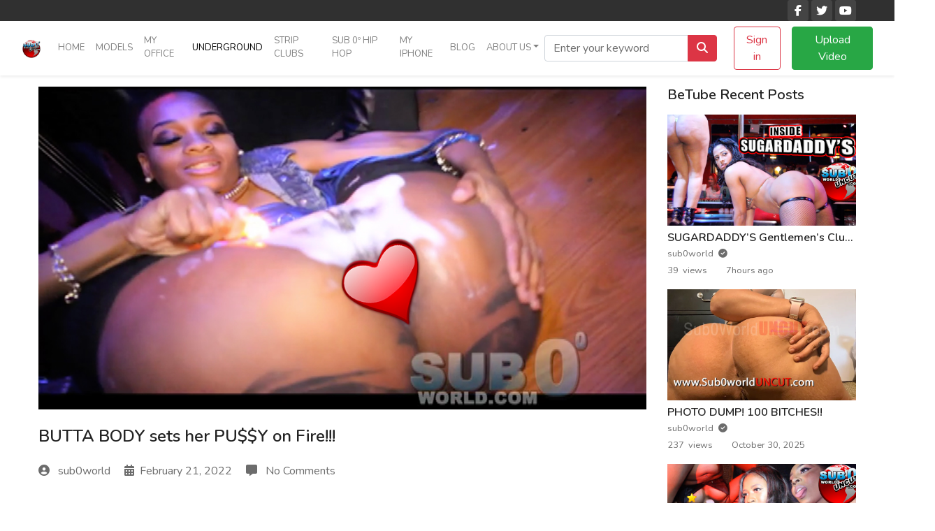

--- FILE ---
content_type: text/html; charset=UTF-8
request_url: https://sub0worlduncut.com/butta-body-sets-her-puy-on-fire/
body_size: 31003
content:
<!DOCTYPE html>
<!--[if lt IE 7]><html class="no-js lt-ie9 lt-ie8 lt-ie7" lang="en-US"> <![endif]-->
<!--[if IE 7]><html class="no-js lt-ie9 lt-ie8" lang="en-US"> <![endif]-->
<!--[if IE 8]><html class="no-js lt-ie9" lang="en-US"> <![endif]--><!--[if gt IE 8]><!-->
<!--[if !(IE 7) | !(IE 8)  ]><!-->
<html class="no-js" lang="en-US">
<!--<![endif]-->
<head>
	<meta charset="UTF-8" />
	<meta name="viewport" content="width=device-width, initial-scale=1, shrink-to-fit=no">
						<meta property="og:title" content="BUTTA BODY sets her PU$$Y on Fire!!!"/>
				<meta property="og:type" content="website" />
				<meta property="og:image" content="https://sub0worlduncut.com/wp-content/uploads/2022/02/butta-body.jpg"/>
				<meta property="og:image:url" content="https://sub0worlduncut.com/wp-content/uploads/2022/02/butta-body.jpg"/>
				<meta property="og:image:secure_url" content="https://sub0worlduncut.com/wp-content/uploads/2022/02/butta-body.jpg" />
				<meta property="og:image:type" content="image/jpeg" /> 
				<meta property="og:image:type" content="image/png" /> 
				<meta property="og:image:width" content="750" /> 
				<meta property="og:image:height" content="450" />
				<meta property="og:image:alt" content="BUTTA BODY sets her PU$$Y on Fire!!!" />
				<meta property="og:url" content="https://sub0worlduncut.com/butta-body-sets-her-puy-on-fire/"/>
				<meta property="og:site_name" content="Sub0WorldUncut.com"/>        
				<meta property="og:description" content=""/>
										<meta property="description" content=""/>
			<title>BUTTA BODY sets her PU$$Y on Fire!!! &#8211; Sub0WorldUncut.com</title>
<meta name='robots' content='max-image-preview:large' />
	<style>img:is([sizes="auto" i], [sizes^="auto," i]) { contain-intrinsic-size: 3000px 1500px }</style>
	<link rel='dns-prefetch' href='//www.googletagmanager.com' />
<link rel='dns-prefetch' href='//fonts.googleapis.com' />
<link rel='preconnect' href='https://fonts.gstatic.com' crossorigin />
<link rel="alternate" type="application/rss+xml" title="Sub0WorldUncut.com &raquo; Feed" href="https://sub0worlduncut.com/feed/" />
<link rel="alternate" type="application/rss+xml" title="Sub0WorldUncut.com &raquo; Comments Feed" href="https://sub0worlduncut.com/comments/feed/" />
<script>
window._wpemojiSettings = {"baseUrl":"https:\/\/s.w.org\/images\/core\/emoji\/16.0.1\/72x72\/","ext":".png","svgUrl":"https:\/\/s.w.org\/images\/core\/emoji\/16.0.1\/svg\/","svgExt":".svg","source":{"concatemoji":"https:\/\/sub0worlduncut.com\/wp-includes\/js\/wp-emoji-release.min.js?ver=6.8.3"}};
/*! This file is auto-generated */
!function(s,n){var o,i,e;function c(e){try{var t={supportTests:e,timestamp:(new Date).valueOf()};sessionStorage.setItem(o,JSON.stringify(t))}catch(e){}}function p(e,t,n){e.clearRect(0,0,e.canvas.width,e.canvas.height),e.fillText(t,0,0);var t=new Uint32Array(e.getImageData(0,0,e.canvas.width,e.canvas.height).data),a=(e.clearRect(0,0,e.canvas.width,e.canvas.height),e.fillText(n,0,0),new Uint32Array(e.getImageData(0,0,e.canvas.width,e.canvas.height).data));return t.every(function(e,t){return e===a[t]})}function u(e,t){e.clearRect(0,0,e.canvas.width,e.canvas.height),e.fillText(t,0,0);for(var n=e.getImageData(16,16,1,1),a=0;a<n.data.length;a++)if(0!==n.data[a])return!1;return!0}function f(e,t,n,a){switch(t){case"flag":return n(e,"\ud83c\udff3\ufe0f\u200d\u26a7\ufe0f","\ud83c\udff3\ufe0f\u200b\u26a7\ufe0f")?!1:!n(e,"\ud83c\udde8\ud83c\uddf6","\ud83c\udde8\u200b\ud83c\uddf6")&&!n(e,"\ud83c\udff4\udb40\udc67\udb40\udc62\udb40\udc65\udb40\udc6e\udb40\udc67\udb40\udc7f","\ud83c\udff4\u200b\udb40\udc67\u200b\udb40\udc62\u200b\udb40\udc65\u200b\udb40\udc6e\u200b\udb40\udc67\u200b\udb40\udc7f");case"emoji":return!a(e,"\ud83e\udedf")}return!1}function g(e,t,n,a){var r="undefined"!=typeof WorkerGlobalScope&&self instanceof WorkerGlobalScope?new OffscreenCanvas(300,150):s.createElement("canvas"),o=r.getContext("2d",{willReadFrequently:!0}),i=(o.textBaseline="top",o.font="600 32px Arial",{});return e.forEach(function(e){i[e]=t(o,e,n,a)}),i}function t(e){var t=s.createElement("script");t.src=e,t.defer=!0,s.head.appendChild(t)}"undefined"!=typeof Promise&&(o="wpEmojiSettingsSupports",i=["flag","emoji"],n.supports={everything:!0,everythingExceptFlag:!0},e=new Promise(function(e){s.addEventListener("DOMContentLoaded",e,{once:!0})}),new Promise(function(t){var n=function(){try{var e=JSON.parse(sessionStorage.getItem(o));if("object"==typeof e&&"number"==typeof e.timestamp&&(new Date).valueOf()<e.timestamp+604800&&"object"==typeof e.supportTests)return e.supportTests}catch(e){}return null}();if(!n){if("undefined"!=typeof Worker&&"undefined"!=typeof OffscreenCanvas&&"undefined"!=typeof URL&&URL.createObjectURL&&"undefined"!=typeof Blob)try{var e="postMessage("+g.toString()+"("+[JSON.stringify(i),f.toString(),p.toString(),u.toString()].join(",")+"));",a=new Blob([e],{type:"text/javascript"}),r=new Worker(URL.createObjectURL(a),{name:"wpTestEmojiSupports"});return void(r.onmessage=function(e){c(n=e.data),r.terminate(),t(n)})}catch(e){}c(n=g(i,f,p,u))}t(n)}).then(function(e){for(var t in e)n.supports[t]=e[t],n.supports.everything=n.supports.everything&&n.supports[t],"flag"!==t&&(n.supports.everythingExceptFlag=n.supports.everythingExceptFlag&&n.supports[t]);n.supports.everythingExceptFlag=n.supports.everythingExceptFlag&&!n.supports.flag,n.DOMReady=!1,n.readyCallback=function(){n.DOMReady=!0}}).then(function(){return e}).then(function(){var e;n.supports.everything||(n.readyCallback(),(e=n.source||{}).concatemoji?t(e.concatemoji):e.wpemoji&&e.twemoji&&(t(e.twemoji),t(e.wpemoji)))}))}((window,document),window._wpemojiSettings);
</script>
<link rel='stylesheet' id='dashicons-css' href='https://sub0worlduncut.com/wp-includes/css/dashicons.min.css?ver=6.8.3' media='all' />
<link rel='stylesheet' id='post-views-counter-frontend-css' href='https://sub0worlduncut.com/wp-content/plugins/post-views-counter/css/frontend.min.css?ver=1.5.7' media='all' />
<link rel='stylesheet' id='layerslider-css' href='https://sub0worlduncut.com/wp-content/plugins/LayerSlider/assets/static/layerslider/css/layerslider.css?ver=7.14.4' media='all' />
<link rel='stylesheet' id='hfe-widgets-style-css' href='https://sub0worlduncut.com/wp-content/plugins/header-footer-elementor/inc/widgets-css/frontend.css?ver=2.6.1' media='all' />
<style id='wp-emoji-styles-inline-css'>

	img.wp-smiley, img.emoji {
		display: inline !important;
		border: none !important;
		box-shadow: none !important;
		height: 1em !important;
		width: 1em !important;
		margin: 0 0.07em !important;
		vertical-align: -0.1em !important;
		background: none !important;
		padding: 0 !important;
	}
</style>
<style id='classic-theme-styles-inline-css'>
/*! This file is auto-generated */
.wp-block-button__link{color:#fff;background-color:#32373c;border-radius:9999px;box-shadow:none;text-decoration:none;padding:calc(.667em + 2px) calc(1.333em + 2px);font-size:1.125em}.wp-block-file__button{background:#32373c;color:#fff;text-decoration:none}
</style>
<style id='global-styles-inline-css'>
:root{--wp--preset--aspect-ratio--square: 1;--wp--preset--aspect-ratio--4-3: 4/3;--wp--preset--aspect-ratio--3-4: 3/4;--wp--preset--aspect-ratio--3-2: 3/2;--wp--preset--aspect-ratio--2-3: 2/3;--wp--preset--aspect-ratio--16-9: 16/9;--wp--preset--aspect-ratio--9-16: 9/16;--wp--preset--color--black: #000000;--wp--preset--color--cyan-bluish-gray: #abb8c3;--wp--preset--color--white: #ffffff;--wp--preset--color--pale-pink: #f78da7;--wp--preset--color--vivid-red: #cf2e2e;--wp--preset--color--luminous-vivid-orange: #ff6900;--wp--preset--color--luminous-vivid-amber: #fcb900;--wp--preset--color--light-green-cyan: #7bdcb5;--wp--preset--color--vivid-green-cyan: #00d084;--wp--preset--color--pale-cyan-blue: #8ed1fc;--wp--preset--color--vivid-cyan-blue: #0693e3;--wp--preset--color--vivid-purple: #9b51e0;--wp--preset--color--bold: #303A4D;--wp--preset--color--grey: #959E95;--wp--preset--color--light: #E1E4EB;--wp--preset--color--extra-light: #f1f2f8;--wp--preset--color--vibrant: #FFE4B0;--wp--preset--gradient--vivid-cyan-blue-to-vivid-purple: linear-gradient(135deg,rgba(6,147,227,1) 0%,rgb(155,81,224) 100%);--wp--preset--gradient--light-green-cyan-to-vivid-green-cyan: linear-gradient(135deg,rgb(122,220,180) 0%,rgb(0,208,130) 100%);--wp--preset--gradient--luminous-vivid-amber-to-luminous-vivid-orange: linear-gradient(135deg,rgba(252,185,0,1) 0%,rgba(255,105,0,1) 100%);--wp--preset--gradient--luminous-vivid-orange-to-vivid-red: linear-gradient(135deg,rgba(255,105,0,1) 0%,rgb(207,46,46) 100%);--wp--preset--gradient--very-light-gray-to-cyan-bluish-gray: linear-gradient(135deg,rgb(238,238,238) 0%,rgb(169,184,195) 100%);--wp--preset--gradient--cool-to-warm-spectrum: linear-gradient(135deg,rgb(74,234,220) 0%,rgb(151,120,209) 20%,rgb(207,42,186) 40%,rgb(238,44,130) 60%,rgb(251,105,98) 80%,rgb(254,248,76) 100%);--wp--preset--gradient--blush-light-purple: linear-gradient(135deg,rgb(255,206,236) 0%,rgb(152,150,240) 100%);--wp--preset--gradient--blush-bordeaux: linear-gradient(135deg,rgb(254,205,165) 0%,rgb(254,45,45) 50%,rgb(107,0,62) 100%);--wp--preset--gradient--luminous-dusk: linear-gradient(135deg,rgb(255,203,112) 0%,rgb(199,81,192) 50%,rgb(65,88,208) 100%);--wp--preset--gradient--pale-ocean: linear-gradient(135deg,rgb(255,245,203) 0%,rgb(182,227,212) 50%,rgb(51,167,181) 100%);--wp--preset--gradient--electric-grass: linear-gradient(135deg,rgb(202,248,128) 0%,rgb(113,206,126) 100%);--wp--preset--gradient--midnight: linear-gradient(135deg,rgb(2,3,129) 0%,rgb(40,116,252) 100%);--wp--preset--font-size--small: 13px;--wp--preset--font-size--medium: 20px;--wp--preset--font-size--large: 36px;--wp--preset--font-size--x-large: 42px;--wp--preset--spacing--20: 0.44rem;--wp--preset--spacing--30: 0.67rem;--wp--preset--spacing--40: 1rem;--wp--preset--spacing--50: 1.5rem;--wp--preset--spacing--60: 2.25rem;--wp--preset--spacing--70: 3.38rem;--wp--preset--spacing--80: 5.06rem;--wp--preset--shadow--natural: 6px 6px 9px rgba(0, 0, 0, 0.2);--wp--preset--shadow--deep: 12px 12px 50px rgba(0, 0, 0, 0.4);--wp--preset--shadow--sharp: 6px 6px 0px rgba(0, 0, 0, 0.2);--wp--preset--shadow--outlined: 6px 6px 0px -3px rgba(255, 255, 255, 1), 6px 6px rgba(0, 0, 0, 1);--wp--preset--shadow--crisp: 6px 6px 0px rgba(0, 0, 0, 1);}:where(.is-layout-flex){gap: 0.5em;}:where(.is-layout-grid){gap: 0.5em;}body .is-layout-flex{display: flex;}.is-layout-flex{flex-wrap: wrap;align-items: center;}.is-layout-flex > :is(*, div){margin: 0;}body .is-layout-grid{display: grid;}.is-layout-grid > :is(*, div){margin: 0;}:where(.wp-block-columns.is-layout-flex){gap: 2em;}:where(.wp-block-columns.is-layout-grid){gap: 2em;}:where(.wp-block-post-template.is-layout-flex){gap: 1.25em;}:where(.wp-block-post-template.is-layout-grid){gap: 1.25em;}.has-black-color{color: var(--wp--preset--color--black) !important;}.has-cyan-bluish-gray-color{color: var(--wp--preset--color--cyan-bluish-gray) !important;}.has-white-color{color: var(--wp--preset--color--white) !important;}.has-pale-pink-color{color: var(--wp--preset--color--pale-pink) !important;}.has-vivid-red-color{color: var(--wp--preset--color--vivid-red) !important;}.has-luminous-vivid-orange-color{color: var(--wp--preset--color--luminous-vivid-orange) !important;}.has-luminous-vivid-amber-color{color: var(--wp--preset--color--luminous-vivid-amber) !important;}.has-light-green-cyan-color{color: var(--wp--preset--color--light-green-cyan) !important;}.has-vivid-green-cyan-color{color: var(--wp--preset--color--vivid-green-cyan) !important;}.has-pale-cyan-blue-color{color: var(--wp--preset--color--pale-cyan-blue) !important;}.has-vivid-cyan-blue-color{color: var(--wp--preset--color--vivid-cyan-blue) !important;}.has-vivid-purple-color{color: var(--wp--preset--color--vivid-purple) !important;}.has-black-background-color{background-color: var(--wp--preset--color--black) !important;}.has-cyan-bluish-gray-background-color{background-color: var(--wp--preset--color--cyan-bluish-gray) !important;}.has-white-background-color{background-color: var(--wp--preset--color--white) !important;}.has-pale-pink-background-color{background-color: var(--wp--preset--color--pale-pink) !important;}.has-vivid-red-background-color{background-color: var(--wp--preset--color--vivid-red) !important;}.has-luminous-vivid-orange-background-color{background-color: var(--wp--preset--color--luminous-vivid-orange) !important;}.has-luminous-vivid-amber-background-color{background-color: var(--wp--preset--color--luminous-vivid-amber) !important;}.has-light-green-cyan-background-color{background-color: var(--wp--preset--color--light-green-cyan) !important;}.has-vivid-green-cyan-background-color{background-color: var(--wp--preset--color--vivid-green-cyan) !important;}.has-pale-cyan-blue-background-color{background-color: var(--wp--preset--color--pale-cyan-blue) !important;}.has-vivid-cyan-blue-background-color{background-color: var(--wp--preset--color--vivid-cyan-blue) !important;}.has-vivid-purple-background-color{background-color: var(--wp--preset--color--vivid-purple) !important;}.has-black-border-color{border-color: var(--wp--preset--color--black) !important;}.has-cyan-bluish-gray-border-color{border-color: var(--wp--preset--color--cyan-bluish-gray) !important;}.has-white-border-color{border-color: var(--wp--preset--color--white) !important;}.has-pale-pink-border-color{border-color: var(--wp--preset--color--pale-pink) !important;}.has-vivid-red-border-color{border-color: var(--wp--preset--color--vivid-red) !important;}.has-luminous-vivid-orange-border-color{border-color: var(--wp--preset--color--luminous-vivid-orange) !important;}.has-luminous-vivid-amber-border-color{border-color: var(--wp--preset--color--luminous-vivid-amber) !important;}.has-light-green-cyan-border-color{border-color: var(--wp--preset--color--light-green-cyan) !important;}.has-vivid-green-cyan-border-color{border-color: var(--wp--preset--color--vivid-green-cyan) !important;}.has-pale-cyan-blue-border-color{border-color: var(--wp--preset--color--pale-cyan-blue) !important;}.has-vivid-cyan-blue-border-color{border-color: var(--wp--preset--color--vivid-cyan-blue) !important;}.has-vivid-purple-border-color{border-color: var(--wp--preset--color--vivid-purple) !important;}.has-vivid-cyan-blue-to-vivid-purple-gradient-background{background: var(--wp--preset--gradient--vivid-cyan-blue-to-vivid-purple) !important;}.has-light-green-cyan-to-vivid-green-cyan-gradient-background{background: var(--wp--preset--gradient--light-green-cyan-to-vivid-green-cyan) !important;}.has-luminous-vivid-amber-to-luminous-vivid-orange-gradient-background{background: var(--wp--preset--gradient--luminous-vivid-amber-to-luminous-vivid-orange) !important;}.has-luminous-vivid-orange-to-vivid-red-gradient-background{background: var(--wp--preset--gradient--luminous-vivid-orange-to-vivid-red) !important;}.has-very-light-gray-to-cyan-bluish-gray-gradient-background{background: var(--wp--preset--gradient--very-light-gray-to-cyan-bluish-gray) !important;}.has-cool-to-warm-spectrum-gradient-background{background: var(--wp--preset--gradient--cool-to-warm-spectrum) !important;}.has-blush-light-purple-gradient-background{background: var(--wp--preset--gradient--blush-light-purple) !important;}.has-blush-bordeaux-gradient-background{background: var(--wp--preset--gradient--blush-bordeaux) !important;}.has-luminous-dusk-gradient-background{background: var(--wp--preset--gradient--luminous-dusk) !important;}.has-pale-ocean-gradient-background{background: var(--wp--preset--gradient--pale-ocean) !important;}.has-electric-grass-gradient-background{background: var(--wp--preset--gradient--electric-grass) !important;}.has-midnight-gradient-background{background: var(--wp--preset--gradient--midnight) !important;}.has-small-font-size{font-size: var(--wp--preset--font-size--small) !important;}.has-medium-font-size{font-size: var(--wp--preset--font-size--medium) !important;}.has-large-font-size{font-size: var(--wp--preset--font-size--large) !important;}.has-x-large-font-size{font-size: var(--wp--preset--font-size--x-large) !important;}
:where(.wp-block-post-template.is-layout-flex){gap: 1.25em;}:where(.wp-block-post-template.is-layout-grid){gap: 1.25em;}
:where(.wp-block-columns.is-layout-flex){gap: 2em;}:where(.wp-block-columns.is-layout-grid){gap: 2em;}
:root :where(.wp-block-pullquote){font-size: 1.5em;line-height: 1.6;}
</style>
<link rel='stylesheet' id='apss-font-awesome-five-css' href='https://sub0worlduncut.com/wp-content/plugins/accesspress-social-share/css/fontawesome-all.css?ver=4.5.6' media='all' />
<link rel='stylesheet' id='apss-frontend-css-css' href='https://sub0worlduncut.com/wp-content/plugins/accesspress-social-share/css/frontend.css?ver=4.5.6' media='all' />
<link rel='stylesheet' id='apss-font-opensans-css' href='//fonts.googleapis.com/css?family=Open+Sans&#038;ver=6.8.3' media='all' />
<link rel='stylesheet' id='bva-css' href='https://sub0worlduncut.com/wp-content/plugins/betube-ads/css/bva.css?ver=6.8.3' media='all' />
<link rel='stylesheet' id='pmpro_frontend_base-css' href='https://sub0worlduncut.com/wp-content/plugins/paid-memberships-pro/css/frontend/base.css?ver=3.5.6' media='all' />
<link rel='stylesheet' id='pmpro_frontend_variation_high_contrast-css' href='https://sub0worlduncut.com/wp-content/plugins/paid-memberships-pro/css/frontend/variation_high_contrast.css?ver=3.5.6' media='all' />
<link rel='stylesheet' id='super-blank-frontend-css-css' href='https://sub0worlduncut.com/wp-content/plugins/super-blank/assets/css/frontend-styles.css?ver=1.3.0' media='all' />
<link rel='stylesheet' id='hfe-style-css' href='https://sub0worlduncut.com/wp-content/plugins/header-footer-elementor/assets/css/header-footer-elementor.css?ver=2.6.1' media='all' />
<link rel='stylesheet' id='elementor-frontend-css' href='https://sub0worlduncut.com/wp-content/plugins/elementor/assets/css/frontend.min.css?ver=3.32.5' media='all' />
<style id='elementor-frontend-inline-css'>
.elementor-kit-11{--e-global-color-primary:#6EC1E4;--e-global-color-secondary:#54595F;--e-global-color-text:#7A7A7A;--e-global-color-accent:#61CE70;--e-global-typography-primary-font-family:"Roboto";--e-global-typography-primary-font-weight:600;--e-global-typography-secondary-font-family:"Roboto Slab";--e-global-typography-secondary-font-weight:400;--e-global-typography-text-font-family:"Roboto";--e-global-typography-text-font-weight:400;--e-global-typography-accent-font-family:"Roboto";--e-global-typography-accent-font-weight:500;}.elementor-kit-11 e-page-transition{background-color:#FFBC7D;}.elementor-section.elementor-section-boxed > .elementor-container{max-width:1200px;}.e-con{--container-max-width:1200px;}.elementor-widget:not(:last-child){--kit-widget-spacing:20px;}.elementor-element{--widgets-spacing:20px 20px;--widgets-spacing-row:20px;--widgets-spacing-column:20px;}{}h1.entry-title{display:var(--page-title-display);}@media(max-width:1024px){.elementor-section.elementor-section-boxed > .elementor-container{max-width:1024px;}.e-con{--container-max-width:1024px;}}@media(max-width:767px){.elementor-section.elementor-section-boxed > .elementor-container{max-width:767px;}.e-con{--container-max-width:767px;}}
.elementor-4735 .elementor-element.elementor-element-b21dabb{padding:0px 0px 100px 0px;}.elementor-4735 .elementor-element.elementor-element-b21dabb .elementor-wrapper{--video-aspect-ratio:1.77777;}
.elementor-475 .elementor-element.elementor-element-bef9783{transition:background 0.3s, border 0.3s, border-radius 0.3s, box-shadow 0.3s;padding:0px 40px 0px 40px;z-index:1;}.elementor-475 .elementor-element.elementor-element-bef9783 > .elementor-background-overlay{transition:background 0.3s, border-radius 0.3s, opacity 0.3s;}.elementor-475 .elementor-element.elementor-element-6cf18d7 > .elementor-element-populated{transition:background 0.3s, border 0.3s, border-radius 0.3s, box-shadow 0.3s;}.elementor-475 .elementor-element.elementor-element-6cf18d7 > .elementor-element-populated > .elementor-background-overlay{transition:background 0.3s, border-radius 0.3s, opacity 0.3s;}.elementor-475 .elementor-element.elementor-element-03e8027 > .elementor-container > .elementor-column > .elementor-widget-wrap{align-content:flex-end;align-items:flex-end;}.elementor-475 .elementor-element.elementor-element-03e8027{border-style:solid;border-width:1px 1px 1px 1px;transition:background 0.3s, border 0.3s, border-radius 0.3s, box-shadow 0.3s;padding:48px 40px 48px 40px;}.elementor-475 .elementor-element.elementor-element-03e8027 > .elementor-background-overlay{transition:background 0.3s, border-radius 0.3s, opacity 0.3s;}.elementor-475 .elementor-element.elementor-element-6f5a622 .elementor-icon-box-wrapper{align-items:start;}.elementor-475 .elementor-element.elementor-element-6f5a622{--icon-box-icon-margin:24px;}.elementor-475 .elementor-element.elementor-element-6f5a622 .elementor-icon-box-title{margin-block-end:10px;}.elementor-475 .elementor-element.elementor-element-6f5a622 .elementor-icon{font-size:32px;}.elementor-475 .elementor-element.elementor-element-d848edc > .elementor-widget-wrap > .elementor-widget:not(.elementor-widget__width-auto):not(.elementor-widget__width-initial):not(:last-child):not(.elementor-absolute){--kit-widget-spacing:0px;}.elementor-475 .elementor-element.elementor-element-d848edc > .elementor-element-populated{padding:0px 0px 0px 80px;}.elementor-475 .elementor-element.elementor-element-65fbc25 > .elementor-widget-container{margin:0px 0px -32px 0px;}.elementor-475 .elementor-element.elementor-element-cc57b9a > .elementor-container > .elementor-column > .elementor-widget-wrap{align-content:center;align-items:center;}.elementor-475 .elementor-element.elementor-element-cc57b9a{transition:background 0.3s, border 0.3s, border-radius 0.3s, box-shadow 0.3s;padding:0px 40px 0px 40px;}.elementor-475 .elementor-element.elementor-element-cc57b9a > .elementor-background-overlay{transition:background 0.3s, border-radius 0.3s, opacity 0.3s;}.elementor-475 .elementor-element.elementor-element-79ab2c6 > .elementor-container > .elementor-column > .elementor-widget-wrap{align-content:center;align-items:center;}.elementor-475 .elementor-element.elementor-element-79ab2c6{border-style:solid;border-width:0px 0px 2px 0px;padding:48px 0px 48px 0px;}.elementor-475 .elementor-element.elementor-element-0470719 .hfe-site-logo-container, .elementor-475 .elementor-element.elementor-element-0470719 .hfe-caption-width figcaption{text-align:left;}.elementor-475 .elementor-element.elementor-element-0470719 .widget-image-caption{margin-top:0px;margin-bottom:0px;}.elementor-475 .elementor-element.elementor-element-0470719 .hfe-site-logo-container .hfe-site-logo-img{border-style:none;}.elementor-475 .elementor-element.elementor-element-9719580 .menu-item a.hfe-menu-item{padding-left:16px;padding-right:16px;}.elementor-475 .elementor-element.elementor-element-9719580 .menu-item a.hfe-sub-menu-item{padding-left:calc( 16px + 20px );padding-right:16px;}.elementor-475 .elementor-element.elementor-element-9719580 .hfe-nav-menu__layout-vertical .menu-item ul ul a.hfe-sub-menu-item{padding-left:calc( 16px + 40px );padding-right:16px;}.elementor-475 .elementor-element.elementor-element-9719580 .hfe-nav-menu__layout-vertical .menu-item ul ul ul a.hfe-sub-menu-item{padding-left:calc( 16px + 60px );padding-right:16px;}.elementor-475 .elementor-element.elementor-element-9719580 .hfe-nav-menu__layout-vertical .menu-item ul ul ul ul a.hfe-sub-menu-item{padding-left:calc( 16px + 80px );padding-right:16px;}.elementor-475 .elementor-element.elementor-element-9719580 ul.sub-menu{width:220px;}.elementor-475 .elementor-element.elementor-element-9719580 .sub-menu a.hfe-sub-menu-item,
						 .elementor-475 .elementor-element.elementor-element-9719580 nav.hfe-dropdown li a.hfe-menu-item,
						 .elementor-475 .elementor-element.elementor-element-9719580 nav.hfe-dropdown li a.hfe-sub-menu-item,
						 .elementor-475 .elementor-element.elementor-element-9719580 nav.hfe-dropdown-expandible li a.hfe-menu-item,
						 .elementor-475 .elementor-element.elementor-element-9719580 nav.hfe-dropdown-expandible li a.hfe-sub-menu-item{padding-top:15px;padding-bottom:15px;}.elementor-475 .elementor-element.elementor-element-9719580 .hfe-nav-menu__toggle{margin-left:auto;}.elementor-475 .elementor-element.elementor-element-9719580 .sub-menu a.hfe-sub-menu-item:hover,
								.elementor-475 .elementor-element.elementor-element-9719580 .elementor-menu-toggle:hover,
								.elementor-475 .elementor-element.elementor-element-9719580 nav.hfe-dropdown li a.hfe-menu-item:hover,
								.elementor-475 .elementor-element.elementor-element-9719580 nav.hfe-dropdown li a.hfe-sub-menu-item:hover,
								.elementor-475 .elementor-element.elementor-element-9719580 nav.hfe-dropdown-expandible li a.hfe-menu-item:hover,
								.elementor-475 .elementor-element.elementor-element-9719580 nav.hfe-dropdown-expandible li a.hfe-sub-menu-item:hover{color:#111218;}.elementor-475 .elementor-element.elementor-element-9719580 .sub-menu li.menu-item:not(:last-child),
						.elementor-475 .elementor-element.elementor-element-9719580 nav.hfe-dropdown li.menu-item:not(:last-child),
						.elementor-475 .elementor-element.elementor-element-9719580 nav.hfe-dropdown-expandible li.menu-item:not(:last-child){border-bottom-style:solid;border-bottom-width:1px;}@media(min-width:768px){.elementor-475 .elementor-element.elementor-element-f7b69a4{width:25%;}.elementor-475 .elementor-element.elementor-element-a7ba9a5{width:74.665%;}}@media(max-width:1024px){.elementor-475 .elementor-element.elementor-element-bef9783{padding:0px 24px 0px 24px;}.elementor-475 .elementor-element.elementor-element-3ac2990 > .elementor-element-populated{padding:0px 64px 24px 0px;}.elementor-475 .elementor-element.elementor-element-6f5a622 .elementor-icon-box-title{margin-block-end:8px;}.elementor-bc-flex-widget .elementor-475 .elementor-element.elementor-element-d848edc.elementor-column .elementor-widget-wrap{align-items:flex-end;}.elementor-475 .elementor-element.elementor-element-d848edc.elementor-column.elementor-element[data-element_type="column"] > .elementor-widget-wrap.elementor-element-populated{align-content:flex-end;align-items:flex-end;}.elementor-475 .elementor-element.elementor-element-d848edc > .elementor-element-populated{padding:0px 0px 0px 56px;}.elementor-475 .elementor-element.elementor-element-cc57b9a{padding:0px 24px 0px 24px;}.elementor-475 .elementor-element.elementor-element-f7b69a4 > .elementor-element-populated{padding:0px 0px 0px 0px;}.elementor-475 .elementor-element.elementor-element-0470719 .hfe-site-logo-container, .elementor-475 .elementor-element.elementor-element-0470719 .hfe-caption-width figcaption{text-align:left;}.elementor-475 .elementor-element.elementor-element-9719580 .menu-item a.hfe-menu-item{padding-left:8px;padding-right:8px;}.elementor-475 .elementor-element.elementor-element-9719580 .menu-item a.hfe-sub-menu-item{padding-left:calc( 8px + 20px );padding-right:8px;}.elementor-475 .elementor-element.elementor-element-9719580 .hfe-nav-menu__layout-vertical .menu-item ul ul a.hfe-sub-menu-item{padding-left:calc( 8px + 40px );padding-right:8px;}.elementor-475 .elementor-element.elementor-element-9719580 .hfe-nav-menu__layout-vertical .menu-item ul ul ul a.hfe-sub-menu-item{padding-left:calc( 8px + 60px );padding-right:8px;}.elementor-475 .elementor-element.elementor-element-9719580 .hfe-nav-menu__layout-vertical .menu-item ul ul ul ul a.hfe-sub-menu-item{padding-left:calc( 8px + 80px );padding-right:8px;}.elementor-475 .elementor-element.elementor-element-9719580 .sub-menu li a.hfe-sub-menu-item,
						.elementor-475 .elementor-element.elementor-element-9719580 nav.hfe-dropdown li a.hfe-menu-item,
						.elementor-475 .elementor-element.elementor-element-9719580 nav.hfe-dropdown-expandible li a.hfe-menu-item{padding-left:16px;padding-right:16px;}.elementor-475 .elementor-element.elementor-element-9719580 nav.hfe-dropdown-expandible a.hfe-sub-menu-item,
						.elementor-475 .elementor-element.elementor-element-9719580 nav.hfe-dropdown li a.hfe-sub-menu-item{padding-left:calc( 16px + 20px );padding-right:16px;}.elementor-475 .elementor-element.elementor-element-9719580 .hfe-dropdown .menu-item ul ul a.hfe-sub-menu-item,
						.elementor-475 .elementor-element.elementor-element-9719580 .hfe-dropdown-expandible .menu-item ul ul a.hfe-sub-menu-item{padding-left:calc( 16px + 40px );padding-right:16px;}.elementor-475 .elementor-element.elementor-element-9719580 .hfe-dropdown .menu-item ul ul ul a.hfe-sub-menu-item,
						.elementor-475 .elementor-element.elementor-element-9719580 .hfe-dropdown-expandible .menu-item ul ul ul a.hfe-sub-menu-item{padding-left:calc( 16px + 60px );padding-right:16px;}.elementor-475 .elementor-element.elementor-element-9719580 .hfe-dropdown .menu-item ul ul ul ul a.hfe-sub-menu-item,
						.elementor-475 .elementor-element.elementor-element-9719580 .hfe-dropdown-expandible .menu-item ul ul ul ul a.hfe-sub-menu-item{padding-left:calc( 16px + 80px );padding-right:16px;}}@media(max-width:767px){.elementor-475 .elementor-element.elementor-element-bef9783{padding:0px 0px 0px 0px;}.elementor-475 .elementor-element.elementor-element-03e8027{border-width:1px 0px 1px 0px;padding:16px 16px 16px 16px;}.elementor-475 .elementor-element.elementor-element-3ac2990 > .elementor-element-populated{padding:0px 0px 0px 0px;}.elementor-475 .elementor-element.elementor-element-6f5a622{padding:0px 0px 0px 0px;--icon-box-icon-margin:8px;}.elementor-475 .elementor-element.elementor-element-d848edc > .elementor-element-populated{padding:8px 0px 0px 0px;}.elementor-475 .elementor-element.elementor-element-cc57b9a{padding:0px 16px 0px 16px;}.elementor-475 .elementor-element.elementor-element-79ab2c6{padding:32px 0px 32px 0px;}.elementor-475 .elementor-element.elementor-element-f7b69a4{width:66%;}.elementor-475 .elementor-element.elementor-element-0470719 .hfe-site-logo-container, .elementor-475 .elementor-element.elementor-element-0470719 .hfe-caption-width figcaption{text-align:left;}.elementor-475 .elementor-element.elementor-element-0470719 .hfe-site-logo .hfe-site-logo-container img{width:128px;}.elementor-475 .elementor-element.elementor-element-a7ba9a5{width:34%;}.elementor-475 .elementor-element.elementor-element-9719580 .menu-item a.hfe-menu-item{padding-left:24px;padding-right:24px;}.elementor-475 .elementor-element.elementor-element-9719580 .menu-item a.hfe-sub-menu-item{padding-left:calc( 24px + 20px );padding-right:24px;}.elementor-475 .elementor-element.elementor-element-9719580 .hfe-nav-menu__layout-vertical .menu-item ul ul a.hfe-sub-menu-item{padding-left:calc( 24px + 40px );padding-right:24px;}.elementor-475 .elementor-element.elementor-element-9719580 .hfe-nav-menu__layout-vertical .menu-item ul ul ul a.hfe-sub-menu-item{padding-left:calc( 24px + 60px );padding-right:24px;}.elementor-475 .elementor-element.elementor-element-9719580 .hfe-nav-menu__layout-vertical .menu-item ul ul ul ul a.hfe-sub-menu-item{padding-left:calc( 24px + 80px );padding-right:24px;}.elementor-475 .elementor-element.elementor-element-9719580 .sub-menu a.hfe-sub-menu-item,
						 .elementor-475 .elementor-element.elementor-element-9719580 nav.hfe-dropdown li a.hfe-menu-item,
						 .elementor-475 .elementor-element.elementor-element-9719580 nav.hfe-dropdown li a.hfe-sub-menu-item,
						 .elementor-475 .elementor-element.elementor-element-9719580 nav.hfe-dropdown-expandible li a.hfe-menu-item,
						 .elementor-475 .elementor-element.elementor-element-9719580 nav.hfe-dropdown-expandible li a.hfe-sub-menu-item{padding-top:12px;padding-bottom:12px;}.elementor-475 .elementor-element.elementor-element-9719580 nav.hfe-nav-menu__layout-horizontal:not(.hfe-dropdown) ul.sub-menu, .elementor-475 .elementor-element.elementor-element-9719580 nav.hfe-nav-menu__layout-expandible.menu-is-active, .elementor-475 .elementor-element.elementor-element-9719580 nav.hfe-nav-menu__layout-vertical:not(.hfe-dropdown) ul.sub-menu{margin-top:8px;}.elementor-475 .elementor-element.elementor-element-9719580 .hfe-dropdown.menu-is-active{margin-top:8px;}}@media(max-width:1024px) and (min-width:768px){.elementor-475 .elementor-element.elementor-element-3ac2990{width:100%;}.elementor-475 .elementor-element.elementor-element-d848edc{width:100%;}.elementor-475 .elementor-element.elementor-element-f7b69a4{width:50%;}.elementor-475 .elementor-element.elementor-element-a7ba9a5{width:50%;}}
</style>
<link rel='stylesheet' id='uael-frontend-css' href='https://sub0worlduncut.com/wp-content/plugins/ultimate-elementor/assets/min-css/uael-frontend.min.css?ver=1.40.5' media='all' />
<link rel='stylesheet' id='wpforms-classic-base-css' href='https://sub0worlduncut.com/wp-content/plugins/wpforms-lite/assets/css/frontend/classic/wpforms-base.min.css?ver=1.9.8.2' media='all' />
<link rel='stylesheet' id='uael-teammember-social-icons-css' href='https://sub0worlduncut.com/wp-content/plugins/elementor/assets/css/widget-social-icons.min.css?ver=3.24.0' media='all' />
<link rel='stylesheet' id='uael-social-share-icons-brands-css' href='https://sub0worlduncut.com/wp-content/plugins/elementor/assets/lib/font-awesome/css/brands.css?ver=5.15.3' media='all' />
<link rel='stylesheet' id='uael-social-share-icons-fontawesome-css' href='https://sub0worlduncut.com/wp-content/plugins/elementor/assets/lib/font-awesome/css/fontawesome.css?ver=5.15.3' media='all' />
<link rel='stylesheet' id='uael-nav-menu-icons-css' href='https://sub0worlduncut.com/wp-content/plugins/elementor/assets/lib/font-awesome/css/solid.css?ver=5.15.3' media='all' />
<link rel='stylesheet' id='font-awesome-5-all-css' href='https://sub0worlduncut.com/wp-content/plugins/elementor/assets/lib/font-awesome/css/all.min.css?ver=3.32.5' media='all' />
<link rel='stylesheet' id='font-awesome-4-shim-css' href='https://sub0worlduncut.com/wp-content/plugins/elementor/assets/lib/font-awesome/css/v4-shims.min.css?ver=3.32.5' media='all' />
<link rel='stylesheet' id='widget-video-css' href='https://sub0worlduncut.com/wp-content/plugins/elementor/assets/css/widget-video.min.css?ver=3.32.5' media='all' />
<link rel='stylesheet' id='bootstrap-css' href='https://sub0worlduncut.com/wp-content/themes/betube/css/bootstrap.css?ver=4.5.2' media='all' />
<link rel='stylesheet' id='swiper-css' href='https://sub0worlduncut.com/wp-content/plugins/elementor/assets/lib/swiper/v8/css/swiper.min.css?ver=8.4.5' media='all' />
<link rel='stylesheet' id='bootstrap-dropdownhover.min-css' href='https://sub0worlduncut.com/wp-content/themes/betube/css/bootstrap-dropdownhover.min.css?ver=1.0.0' media='all' />
<link rel='stylesheet' id='jquery-mobile-mega-menu-min-css' href='https://sub0worlduncut.com/wp-content/themes/betube/css/jquery-mobile-mega-menu-min.css?ver=1' media='all' />
<link rel='stylesheet' id='fontawesome-css' href='https://sub0worlduncut.com/wp-content/themes/betube/css/fontawesome.css?ver=6.4.0' media='all' />
<link rel='stylesheet' id='animate-css' href='https://sub0worlduncut.com/wp-content/themes/betube/css/animate.css?ver=3.7.0' media='all' />
<link rel='stylesheet' id='betube-css' href='https://sub0worlduncut.com/wp-content/themes/betube/css/betube.css?ver=1' media='all' />
<link rel='stylesheet' id='ie-css' href='https://sub0worlduncut.com/wp-content/themes/betube/css/ie.css?ver=1' media='all' />
<link rel='stylesheet' id='responsive-css' href='https://sub0worlduncut.com/wp-content/themes/betube/css/responsive.css?ver=1' media='all' />
<link rel='stylesheet' id='hfe-elementor-icons-css' href='https://sub0worlduncut.com/wp-content/plugins/elementor/assets/lib/eicons/css/elementor-icons.min.css?ver=5.34.0' media='all' />
<link rel='stylesheet' id='hfe-icons-list-css' href='https://sub0worlduncut.com/wp-content/plugins/elementor/assets/css/widget-icon-list.min.css?ver=3.24.3' media='all' />
<link rel='stylesheet' id='hfe-social-icons-css' href='https://sub0worlduncut.com/wp-content/plugins/elementor/assets/css/widget-social-icons.min.css?ver=3.24.0' media='all' />
<link rel='stylesheet' id='hfe-social-share-icons-brands-css' href='https://sub0worlduncut.com/wp-content/plugins/elementor/assets/lib/font-awesome/css/brands.css?ver=5.15.3' media='all' />
<link rel='stylesheet' id='hfe-social-share-icons-fontawesome-css' href='https://sub0worlduncut.com/wp-content/plugins/elementor/assets/lib/font-awesome/css/fontawesome.css?ver=5.15.3' media='all' />
<link rel='stylesheet' id='hfe-nav-menu-icons-css' href='https://sub0worlduncut.com/wp-content/plugins/elementor/assets/lib/font-awesome/css/solid.css?ver=5.15.3' media='all' />
<link rel='stylesheet' id='hfe-widget-blockquote-css' href='https://sub0worlduncut.com/wp-content/plugins/elementor-pro/assets/css/widget-blockquote.min.css?ver=3.25.0' media='all' />
<link rel='stylesheet' id='hfe-mega-menu-css' href='https://sub0worlduncut.com/wp-content/plugins/elementor-pro/assets/css/widget-mega-menu.min.css?ver=3.26.2' media='all' />
<link rel='stylesheet' id='hfe-nav-menu-widget-css' href='https://sub0worlduncut.com/wp-content/plugins/elementor-pro/assets/css/widget-nav-menu.min.css?ver=3.26.0' media='all' />
<link rel="preload" as="style" href="https://fonts.googleapis.com/css?family=Nunito:400,700,600&#038;subset=latin&#038;display=swap&#038;ver=1753598942" /><link rel="stylesheet" href="https://fonts.googleapis.com/css?family=Nunito:400,700,600&#038;subset=latin&#038;display=swap&#038;ver=1753598942" media="print" onload="this.media='all'"><noscript><link rel="stylesheet" href="https://fonts.googleapis.com/css?family=Nunito:400,700,600&#038;subset=latin&#038;display=swap&#038;ver=1753598942" /></noscript><link rel='stylesheet' id='elementor-gf-local-roboto-css' href='https://sub0worlduncut.com/wp-content/uploads/elementor/google-fonts/css/roboto.css?ver=1738689270' media='all' />
<link rel='stylesheet' id='elementor-gf-local-robotoslab-css' href='https://sub0worlduncut.com/wp-content/uploads/elementor/google-fonts/css/robotoslab.css?ver=1738689273' media='all' />
<script type="text/javascript">
            window._nslDOMReady = (function () {
                const executedCallbacks = new Set();
            
                return function (callback) {
                    /**
                    * Third parties might dispatch DOMContentLoaded events, so we need to ensure that we only run our callback once!
                    */
                    if (executedCallbacks.has(callback)) return;
            
                    const wrappedCallback = function () {
                        if (executedCallbacks.has(callback)) return;
                        executedCallbacks.add(callback);
                        callback();
                    };
            
                    if (document.readyState === "complete" || document.readyState === "interactive") {
                        wrappedCallback();
                    } else {
                        document.addEventListener("DOMContentLoaded", wrappedCallback);
                    }
                };
            })();
        </script><script src="https://sub0worlduncut.com/wp-includes/js/jquery/jquery.min.js?ver=3.7.1" id="jquery-core-js"></script>
<script src="https://sub0worlduncut.com/wp-includes/js/jquery/jquery-migrate.min.js?ver=3.4.1" id="jquery-migrate-js"></script>
<script id="jquery-js-after">
!function($){"use strict";$(document).ready(function(){$(this).scrollTop()>100&&$(".hfe-scroll-to-top-wrap").removeClass("hfe-scroll-to-top-hide"),$(window).scroll(function(){$(this).scrollTop()<100?$(".hfe-scroll-to-top-wrap").fadeOut(300):$(".hfe-scroll-to-top-wrap").fadeIn(300)}),$(".hfe-scroll-to-top-wrap").on("click",function(){$("html, body").animate({scrollTop:0},300);return!1})})}(jQuery);
!function($){'use strict';$(document).ready(function(){var bar=$('.hfe-reading-progress-bar');if(!bar.length)return;$(window).on('scroll',function(){var s=$(window).scrollTop(),d=$(document).height()-$(window).height(),p=d? s/d*100:0;bar.css('width',p+'%')});});}(jQuery);
</script>
<script id="real3d-flipbook-global-js-extra">
var flipbookOptions_global = {"pages":[],"pdfUrl":"","printPdfUrl":"","tableOfContent":[],"id":"","bookId":"","date":"","lightboxThumbnailUrl":"","mode":"normal","viewMode":"webgl","pageTextureSize":"2048","pageTextureSizeSmall":"1500","pageTextureSizeMobile":"","pageTextureSizeMobileSmall":"1024","minPixelRatio":"1","pdfTextLayer":"true","zoomMin":"0.9","zoomStep":"2","zoomSize":"","zoomReset":"false","doubleClickZoom":"true","pageDrag":"true","singlePageMode":"false","pageFlipDuration":"1","sound":"true","startPage":"1","pageNumberOffset":"0","deeplinking":{"enabled":"false","prefix":""},"responsiveView":"true","responsiveViewTreshold":"768","responsiveViewRatio":"1","cover":"true","backCover":"true","scaleCover":"false","pageCaptions":"false","height":"400","responsiveHeight":"true","containerRatio":"","thumbnailsOnStart":"false","contentOnStart":"false","searchOnStart":"","searchResultsThumbs":"false","tableOfContentCloseOnClick":"true","thumbsCloseOnClick":"true","autoplayOnStart":"false","autoplayInterval":"3000","autoplayLoop":"true","autoplayStartPage":"1","rightToLeft":"false","pageWidth":"","pageHeight":"","thumbSize":"130","logoImg":"","logoUrl":"","logoUrlTarget":"","logoCSS":"position:absolute;left:0;top:0;","menuSelector":"","zIndex":"auto","preloaderText":"","googleAnalyticsTrackingCode":"","pdfBrowserViewerIfIE":"false","modeMobile":"","viewModeMobile":"","aspectMobile":"","aspectRatioMobile":"0.71","singlePageModeIfMobile":"false","logoHideOnMobile":"false","mobile":{"thumbnailsOnStart":"false","contentOnStart":"false","pagesInMemory":"6","bitmapResizeHeight":"","bitmapResizeQuality":"","currentPage":{"enabled":"false"},"pdfUrl":""},"lightboxCssClass":"","lightboxLink":"","lightboxLinkNewWindow":"true","lightboxBackground":"rgb(81, 85, 88)","lightboxBackgroundPattern":"","lightboxBackgroundImage":"","lightboxContainerCSS":"display:inline-block;padding:10px;","lightboxThumbnailHeight":"300","lightboxThumbnailUrlCSS":"display:block;","lightboxThumbnailInfo":"false","lightboxThumbnailInfoText":"","lightboxThumbnailInfoCSS":"top: 0;  width: 100%; height: 100%; font-size: 16px; color: #000; background: rgba(255,255,255,.8); ","showTitle":"false","showDate":"false","hideThumbnail":"false","lightboxText":"","lightboxTextCSS":"display:block;","lightboxTextPosition":"top","lightBoxOpened":"false","lightBoxFullscreen":"false","lightboxStartPage":"","lightboxMarginV":"0","lightboxMarginH":"0","lights":"true","lightPositionX":"0","lightPositionY":"150","lightPositionZ":"1400","lightIntensity":"0.6","shadows":"true","shadowMapSize":"2048","shadowOpacity":"0.2","shadowDistance":"15","pageHardness":"2","coverHardness":"2","pageRoughness":"1","pageMetalness":"0","pageSegmentsW":"6","pageSegmentsH":"1","pagesInMemory":"20","bitmapResizeHeight":"","bitmapResizeQuality":"","pageMiddleShadowSize":"4","pageMiddleShadowColorL":"#7F7F7F","pageMiddleShadowColorR":"#AAAAAA","antialias":"false","pan":"0","tilt":"0","rotateCameraOnMouseDrag":"true","panMax":"20","panMin":"-20","tiltMax":"0","tiltMin":"0","currentPage":{"enabled":"true","title":"Current page","hAlign":"left","vAlign":"top"},"btnAutoplay":{"enabled":"true","title":"Autoplay"},"btnNext":{"enabled":"true","title":"Next Page"},"btnLast":{"enabled":"false","title":"Last Page"},"btnPrev":{"enabled":"true","title":"Previous Page"},"btnFirst":{"enabled":"false","title":"First Page"},"btnZoomIn":{"enabled":"true","title":"Zoom in"},"btnZoomOut":{"enabled":"true","title":"Zoom out"},"btnToc":{"enabled":"true","title":"Table of Contents"},"btnThumbs":{"enabled":"true","title":"Pages"},"btnShare":{"enabled":"true","title":"Share"},"btnNotes":{"enabled":"false","title":"Notes"},"btnDownloadPages":{"enabled":"false","url":"","title":"Download pages"},"btnDownloadPdf":{"enabled":"true","url":"","title":"Download PDF","forceDownload":"true","openInNewWindow":"true"},"btnSound":{"enabled":"true","title":"Sound"},"btnExpand":{"enabled":"true","title":"Toggle fullscreen"},"btnSingle":{"enabled":"true","title":"Toggle single page"},"btnSearch":{"enabled":"false","title":"Search"},"search":{"enabled":"false","title":"Search"},"btnBookmark":{"enabled":"false","title":"Bookmark"},"btnPrint":{"enabled":"true","title":"Print"},"btnTools":{"enabled":"true","title":"Tools"},"btnClose":{"enabled":"true","title":"Close"},"whatsapp":{"enabled":"true"},"twitter":{"enabled":"true"},"facebook":{"enabled":"true"},"pinterest":{"enabled":"true"},"email":{"enabled":"true"},"linkedin":{"enabled":"true"},"digg":{"enabled":"false"},"reddit":{"enabled":"false"},"shareUrl":"","shareTitle":"","shareImage":"","layout":"1","icons":"FontAwesome","skin":"light","useFontAwesome5":"true","sideNavigationButtons":"true","menuNavigationButtons":"false","backgroundColor":"rgb(81, 85, 88)","backgroundPattern":"","backgroundImage":"","backgroundTransparent":"false","menuBackground":"","menuShadow":"","menuMargin":"0","menuPadding":"0","menuOverBook":"false","menuFloating":"false","menuTransparent":"false","menu2Background":"","menu2Shadow":"","menu2Margin":"0","menu2Padding":"0","menu2OverBook":"true","menu2Floating":"false","menu2Transparent":"true","skinColor":"","skinBackground":"","hideMenu":"false","menuAlignHorizontal":"center","btnColor":"","btnColorHover":"","btnBackground":"none","btnRadius":"0","btnMargin":"0","btnSize":"18","btnPaddingV":"10","btnPaddingH":"10","btnShadow":"","btnTextShadow":"","btnBorder":"","arrowColor":"#fff","arrowColorHover":"#fff","arrowBackground":"rgba(0,0,0,0)","arrowBackgroundHover":"rgba(0, 0, 0, .15)","arrowRadius":"4","arrowMargin":"4","arrowSize":"40","arrowPadding":"10","arrowTextShadow":"0px 0px 1px rgba(0, 0, 0, 1)","arrowBorder":"","closeBtnColorHover":"#FFF","closeBtnBackground":"rgba(0,0,0,.4)","closeBtnRadius":"0","closeBtnMargin":"0","closeBtnSize":"20","closeBtnPadding":"5","closeBtnTextShadow":"","closeBtnBorder":"","floatingBtnColor":"","floatingBtnColorHover":"","floatingBtnBackground":"","floatingBtnBackgroundHover":"","floatingBtnRadius":"","floatingBtnMargin":"","floatingBtnSize":"","floatingBtnPadding":"","floatingBtnShadow":"","floatingBtnTextShadow":"","floatingBtnBorder":"","currentPageMarginV":"5","currentPageMarginH":"5","arrowsAlwaysEnabledForNavigation":"true","arrowsDisabledNotFullscreen":"true","touchSwipeEnabled":"true","fitToWidth":"false","rightClickEnabled":"true","linkColor":"rgba(0, 0, 0, 0)","linkColorHover":"rgba(255, 255, 0, 1)","linkOpacity":"0.4","linkTarget":"_blank","pdfAutoLinks":"false","disableRange":"false","strings":{"print":"Print","printLeftPage":"Print left page","printRightPage":"Print right page","printCurrentPage":"Print current page","printAllPages":"Print all pages","download":"Download","downloadLeftPage":"Download left page","downloadRightPage":"Download right page","downloadCurrentPage":"Download current page","downloadAllPages":"Download all pages","bookmarks":"Bookmarks","bookmarkLeftPage":"Bookmark left page","bookmarkRightPage":"Bookmark right page","bookmarkCurrentPage":"Bookmark current page","search":"Search","findInDocument":"Find in document","pagesFoundContaining":"pages found containing","noMatches":"No matches","matchesFound":"matches found","page":"Page","matches":"matches","thumbnails":"Thumbnails","tableOfContent":"Table of Contents","share":"Share","pressEscToClose":"Press ESC to close","password":"Password","addNote":"Add note","typeInYourNote":"Type in your note..."},"access":"free","backgroundMusic":"","cornerCurl":"false","pdfTools":{"pageHeight":1500,"thumbHeight":200,"quality":0.8,"textLayer":"true","autoConvert":"true"},"slug":"","convertPDFLinks":"true","convertPDFLinksWithClass":"","convertPDFLinksWithoutClass":"","overridePDFEmbedder":"true","overrideDflip":"true","overrideWonderPDFEmbed":"true","override3DFlipBook":"true","overridePDFjsViewer":"true","resumeReading":"false","previewPages":"","previewMode":"","sideBtnColor":"#fff","sideBtnColorHover":"#fff","sideBtnBackground":"rgba(0,0,0,.3)","sideBtnBackgroundHover":"","sideBtnRadius":"0","sideBtnMargin":"0","sideBtnSize":"25","sideBtnPaddingV":"10","sideBtnPaddingH":"10","sideBtnShadow":"","sideBtnTextShadow":"","sideBtnBorder":""};
</script>
<script id="layerslider-utils-js-extra">
var LS_Meta = {"v":"7.14.4","fixGSAP":"1"};
</script>
<script src="https://sub0worlduncut.com/wp-content/plugins/LayerSlider/assets/static/layerslider/js/layerslider.utils.js?ver=7.14.4" id="layerslider-utils-js"></script>
<script src="https://sub0worlduncut.com/wp-content/plugins/LayerSlider/assets/static/layerslider/js/layerslider.kreaturamedia.jquery.js?ver=7.14.4" id="layerslider-js"></script>
<script src="https://sub0worlduncut.com/wp-content/plugins/LayerSlider/assets/static/layerslider/js/layerslider.transitions.js?ver=7.14.4" id="layerslider-transitions-js"></script>
<script src="https://sub0worlduncut.com/wp-content/plugins/elementor/assets/lib/font-awesome/js/v4-shims.min.js?ver=3.32.5" id="font-awesome-4-shim-js"></script>

<!-- Google tag (gtag.js) snippet added by Site Kit -->
<!-- Google Analytics snippet added by Site Kit -->
<script src="https://www.googletagmanager.com/gtag/js?id=G-1KM6MWHWG4" id="google_gtagjs-js" async></script>
<script id="google_gtagjs-js-after">
window.dataLayer = window.dataLayer || [];function gtag(){dataLayer.push(arguments);}
gtag("set","linker",{"domains":["sub0worlduncut.com"]});
gtag("js", new Date());
gtag("set", "developer_id.dZTNiMT", true);
gtag("config", "G-1KM6MWHWG4");
</script>
<meta name="generator" content="Powered by LayerSlider 7.14.4 - Build Heros, Sliders, and Popups. Create Animations and Beautiful, Rich Web Content as Easy as Never Before on WordPress." />
<!-- LayerSlider updates and docs at: https://layerslider.com -->
<link rel="https://api.w.org/" href="https://sub0worlduncut.com/wp-json/" /><link rel="alternate" title="JSON" type="application/json" href="https://sub0worlduncut.com/wp-json/wp/v2/posts/4735" /><link rel="EditURI" type="application/rsd+xml" title="RSD" href="https://sub0worlduncut.com/xmlrpc.php?rsd" />
<meta name="generator" content="WordPress 6.8.3" />
<link rel="canonical" href="https://sub0worlduncut.com/butta-body-sets-her-puy-on-fire/" />
<link rel='shortlink' href='https://sub0worlduncut.com/?p=4735' />
<link rel="alternate" title="oEmbed (JSON)" type="application/json+oembed" href="https://sub0worlduncut.com/wp-json/oembed/1.0/embed?url=https%3A%2F%2Fsub0worlduncut.com%2Fbutta-body-sets-her-puy-on-fire%2F" />
<link rel="alternate" title="oEmbed (XML)" type="text/xml+oembed" href="https://sub0worlduncut.com/wp-json/oembed/1.0/embed?url=https%3A%2F%2Fsub0worlduncut.com%2Fbutta-body-sets-her-puy-on-fire%2F&#038;format=xml" />
<meta name="generator" content="Redux 4.5.8" /><meta name="generator" content="Site Kit by Google 1.164.0" /><style id="pmpro_colors">:root {
	--pmpro--color--base: #ffffff;
	--pmpro--color--contrast: #222222;
	--pmpro--color--accent: #0c3d54;
	--pmpro--color--accent--variation: hsl( 199,75%,28.5% );
	--pmpro--color--border--variation: hsl( 0,0%,0% );
}</style><!-- sitelink-search-box Schema optimized by Schema Pro --><script type="application/ld+json">{"@context":"https:\/\/schema.org","@type":"WebSite","name":"Sub0WorldUncut.com","url":"https:\/\/sub0worlduncut.com","potentialAction":[{"@type":"SearchAction","target":"https:\/\/sub0worlduncut.com\/?s={search_term_string}","query-input":"required name=search_term_string"}]}</script><!-- / sitelink-search-box Schema optimized by Schema Pro --><!-- breadcrumb Schema optimized by Schema Pro --><script type="application/ld+json">{"@context":"https:\/\/schema.org","@type":"BreadcrumbList","itemListElement":[{"@type":"ListItem","position":1,"item":{"@id":"https:\/\/sub0worlduncut.com\/","name":"Home"}},{"@type":"ListItem","position":2,"item":{"@id":"https:\/\/sub0worlduncut.com\/butta-body-sets-her-puy-on-fire\/","name":"BUTTA BODY sets her PU$$Y on Fire!!!"}}]}</script><!-- / breadcrumb Schema optimized by Schema Pro --><style>			body{
								background-color:#fff;
																								
			}
		body{color: #6c6c6c;font-family: Nunito;font-weight: 400;font-size: 1rem;} h1{color: #232323;font-size: 2.5rem;font-family: Nunito;font-weight: 700;} h2{color: #232323;font-size: 2rem;font-family: Nunito;font-weight: 700;} h3{color: #232323;font-size: 1.75rem;font-family: Nunito;font-weight: 600;} h4{color: #232323;font-size: 1.5rem;font-family: Nunito;font-weight: 600;} h5, .widget .wp-block-search__label{color: #232323;font-size: 1.25rem;font-family: Nunito;font-weight: 600;} h6, .pmpro_invoice_details strong{color: #232323;font-size: 1rem;font-family: Nunito;font-weight: 600;} .form-control::placeholder, :not(.alert) > p, .form-control, .form-control:focus, form.pmpro_form .input:not([type='checkbox']), form.pmpro_form textarea, form.pmpro_form select, #loginform input[type=text], #loginform input[type=password]{ color: #6c6c6c} .btn-primary, .btn-primary.disabled, .btn-primary:disabled, .btn-outline-primary:hover, .btn-outline-primary:not(:disabled):not(.disabled):active, .btn-outline-primary:not(:disabled):not(.disabled).active, .show > .btn-outline-primary.dropdown-toggle, .badge-primary, .bg-primary, .custom-control-input:checked~.custom-control-label::before, .form-submit input[type='submit'], .pmpro_login_wrap #loginform input[type='submit'], .bee-slid-bx .item-title span, .topBarBlack .socialLinks a:hover, .mag_search_btn i:hover{ background-color: #DC3545} .table-primary, .table-primary > th, .table-primary > td{ background-color: #f7d1d5} .alert-primary { background-color: #fae3e5} .list-group-item-primary, .list-group-item-primary.list-group-item-action.active { background-color: #f7d1d5} .list-group-item-primary.list-group-item-action:hover, .list-group-item-primary.list-group-item-action:focus { background-color: #f3bcc1} .btn-primary.disabled, .btn-primary:disabled{ background-color: #bd2130} .btn-outline-primary, .text-primary, .btp_sidebar .widget ul li a:hover, .btp_sidebar .widget .widget_most_view__title a:hover, .btp_post_card__author:hover, .btp_blog_card__link:hover, .nav-links a, .btp_single_post_meta_link__btn:hover, .btp_single_post_author .media h6 a:hover, .btn_nav_search:hover, .btn_nav_search:focus, .comment .comment-author .fn a:hover, .btp_post_card__title:hover, .btp_blog_card__title:hover, .widget .wp-block-search__button, .navbar-nav .nav-link:hover i, .navbar-nav .dropdown-item:hover i{ color: #DC3545 !important; } a:hover{ color: #c82333} .alert-primary, .list-group-item-primary, .list-group-item-primary.list-group-item-action:hover, .list-group-item-primary.list-group-item-action:focus{ color: #801620} .alert-primary .alert-link{ color: #550f15} .btn-primary, .btn-primary.disabled, .btn-primary:disabled, .btn-outline-primary, .btn-outline-primary:hover, .btn-outline-primary:not(:disabled):not(.disabled):active, .btn-outline-primary:not(:disabled):not(.disabled).active, .show > .btn-outline-primary.dropdown-toggle, .border-primary, .custom-control-input:checked~.custom-control-label::before, .form-submit input[type='submit'], .pmpro_login_wrap #loginform input[type='submit'], .mag_search_btn i:hover{ border-color: #DC3545} .table-primary th, .table-primary td, .table-primary thead th, .table-primary tbody + tbody{ border-color: #ee9da5} .btn-primary:not(:disabled):not(.disabled):active, .btn-primary:not(:disabled):not(.disabled).active,
				.show > .btn-primary.dropdown-toggle{ border-color: #b01f2c} .alert-primary{ border-color: #f7d1d5} .alert-primary hr{ border-top-color: #f3bcc1} .list-group-item-primary.list-group-item-action.active{ border-color: #f7d1d5} .form-control:focus, .custom-select:focus{ border-color: #efa2a9} .btn-primary:focus, .btn-primary.focus, .btn-primary:not(:disabled):not(.disabled):active:focus, .btn-primary:not(:disabled):not(.disabled).active:focus, .show > .btn-primary.dropdown-toggle:focus{ box-shadow:0 0 0 0.2rem rgba( 225,83,97,.5 )} .btn-outline-primary:not(:disabled):not(.disabled):active:focus, .btn-outline-primary:not(:disabled):not(.disabled).active:focus, .show > .btn-outline-primary.dropdown-toggle:focus, a.badge-primary:focus, a.badge-primary.focus, .form-control:focus, .custom-control-input:focus~.custom-control-label::before, .custom-control-input:focus~.custom-control-label::before, .custom-select:focus, .wp-block-search__input:focus{ box-shadow:0 0 0 0.2rem rgba( 220,53,69,.5 )} a.text-primary:hover, a.text-primary:focus{ color: #a71d2a} .btn-primary:hover, .btn-primary:focus, .btn-primary.focus, .form-submit input[type='submit']:hover, .pmpro_login_wrap #loginform input[type='submit']:hover{ border-color: #bd2130} .btn-primary:hover, .btn-primary:focus, .btn-primary.focus, a.bg-primary:hover, a.bg-primary:focus,
				button.bg-primary:hover, button.bg-primary:focus, .form-submit input[type='submit']:hover, .pmpro_login_wrap #loginform input[type='submit']:hover{ background-color: #c82333} a.badge-primary:hover, a.badge-primary:focus{ background-color: #bd2130} .table-hover .table-primary:hover, .table-hover .table-primary:hover > td, .table-hover .table-primary:hover > th { background-color: #f3bcc1} .btn-secondary, .btn-secondary.disabled, .btn-secondary:disabled, .btn-outline-secondary:hover, .btn-outline-secondary:not(:disabled):not(.disabled):active, .btn-outline-secondary:not(:disabled):not(.disabled).active, .show > .btn-outline-secondary.dropdown-toggle, .badge-secondary, .bg-secondary{ background-color: #6C757D} .table-secondary, .table-secondary > th, .table-secondary > td{ background-color: #cdd1d4} .alert-secondary { background-color: #d8dbdd} .list-group-item-secondary, .list-group-item-secondary.list-group-item-action.active { background-color: #cdd1d4} .list-group-item-secondary.list-group-item-action:hover, .list-group-item-secondary.list-group-item-action:focus { background-color: #bfc4c8} .btn-secondary.disabled, .btn-secondary:disabled{ background-color: #545b62} .btn-outline-secondary, .text-secondary{ color:#6C757D} .alert-secondary, .list-group-item-secondary, .list-group-item-secondary.list-group-item-action:hover, .list-group-item-secondary.list-group-item-action:focus{ color: #33383b} .alert-secondary .alert-link{ color: #1c1e20} .btn-secondary, .btn-secondary.disabled, .btn-secondary:disabled, .btn-outline-secondary, .btn-outline-secondary:hover, .btn-outline-secondary:not(:disabled):not(.disabled):active, .btn-outline-secondary:not(:disabled):not(.disabled).active, .show > .btn-outline-secondary.dropdown-toggle, .border-secondary{ border-color: #6C757D} .table-secondary th, .table-secondary td, .table-secondary thead th, .table-secondary tbody + tbody{ border-color: #acb2b7} .btn-secondary:not(:disabled):not(.disabled):active, .btn-secondary:not(:disabled):not(.disabled).active,
				.show > .btn-secondary.dropdown-toggle{ border-color: #4d5459} .alert-secondary{ border-color: #cdd1d4} .alert-secondary hr{ border-top-color: #bfc4c8} .list-group-item-secondary.list-group-item-action.active{ border-color: #cdd1d4} .btn-secondary:focus, .btn-secondary.focus, .btn-secondary:not(:disabled):not(.disabled):active:focus, .btn-secondary:not(:disabled):not(.disabled).active:focus, .show > .btn-secondary.dropdown-toggle:focus{ box-shadow:0 0 0 0.2rem rgba( 126,135,143,.5 )} .btn-outline-secondary:not(:disabled):not(.disabled):active:focus, .btn-outline-secondary:not(:disabled):not(.disabled).active:focus, .show > .btn-outline-secondary.dropdown-toggle:focus, a.badge-secondary:focus, a.badge-secondary.focus { box-shadow:0 0 0 0.2rem rgba( 108,117,125,.5 )} a.text-secondary:hover, a.text-secondary:focus{ color: #494f54} .btn-secondary:hover, .btn-secondary:focus, .btn-secondary.focus{ border-color: #545b62} .btn-secondary:hover, .btn-secondary:focus, .btn-secondary.focus, a.bg-secondary:hover, a.bg-secondary:focus,
			button.bg-secondary:hover, button.bg-secondary:focus{ background-color: #5a6268} a.badge-secondary:hover, a.badge-secondary:focus{ background-color: #545b62} .table-hover .table-secondary:hover, .table-hover .table-secondary:hover > td, .table-hover .table-secondary:hover > th { background-color: #bfc4c8} .btn-success, .btn-success.disabled, .btn-success:disabled, .btn-outline-success:hover, .btn-outline-success:not(:disabled):not(.disabled):active, .btn-outline-success:not(:disabled):not(.disabled).active, .show > .btn-outline-success.dropdown-toggle, .badge-success, .bg-success, .pmpro_btn, .pmpro_btn:link, .pmpro_content_message a, .pmpro_content_message a:link{ background-color: #28A745} .table-success, .table-success > th, .table-success > td{ background-color: #9fe8af} .alert-success { background-color: #afecbd} .list-group-item-success, .list-group-item-success.list-group-item-action.active { background-color: #9fe8af} .list-group-item-success.list-group-item-action:hover, .list-group-item-success.list-group-item-action:focus { background-color: #8ae39e} .btn-success.disabled, .btn-success:disabled{ background-color: #1e7e34} .btn-outline-success, .text-success{ color:#28A745} .alert-success, .list-group-item-success, .list-group-item-success.list-group-item-action:hover, .list-group-item-success.list-group-item-action:focus{ color: #10441c} .alert-success .alert-link{ color: #061b0b} .btn-success, .btn-success.disabled, .btn-success:disabled, .btn-outline-success, .btn-outline-success:hover, .btn-outline-success:not(:disabled):not(.disabled):active, .btn-outline-success:not(:disabled):not(.disabled).active, .show > .btn-outline-success.dropdown-toggle, .border-success, .pmpro_btn, .pmpro_btn:link, .pmpro_content_message a, .pmpro_content_message a:link, .validator .form-control.success{ border-color: #28A745} .table-success th, .table-success td, .table-success thead th, .table-success tbody + tbody{ border-color: #6ddc87} .btn-success:not(:disabled):not(.disabled):active, .btn-success:not(:disabled):not(.disabled).active,
				.show > .btn-success.dropdown-toggle{ border-color: #1b722f} .alert-success{ border-color: #9fe8af} .alert-success hr{ border-top-color: #8ae39e} .list-group-item-success.list-group-item-action.active{ border-color: #9fe8af} .btn-success:focus, .btn-success.focus, .btn-success:not(:disabled):not(.disabled):active:focus, .btn-success:not(:disabled):not(.disabled).active:focus, .show > .btn-success.dropdown-toggle:focus{ box-shadow:0 0 0 0.2rem rgba( 47,196,81,.5 )} .btn-outline-success:not(:disabled):not(.disabled):active:focus, .btn-outline-success:not(:disabled):not(.disabled).active:focus, .show > .btn-outline-success.dropdown-toggle:focus, a.badge-success:focus, a.badge-success.focus { box-shadow:0 0 0 0.2rem rgba( 40,167,69,.5 )} a.text-success:hover, a.text-success:focus{ color: #19692c} .btn-success:hover, .btn-success:focus, .btn-success.focus, .pmpro_btn:hover, .pmpro_btn:link, .pmpro_content_message a:hover, .pmpro_content_message a:link{ border-color: #1e7e34} .btn-success:hover, .btn-success:focus, .btn-success.focus, a.bg-success:hover, a.bg-success:focus,
				button.bg-success:hover, button.bg-success:focus, .pmpro_btn:hover, .pmpro_btn:link, .pmpro_content_message a:hover, .pmpro_content_message a:link{ background-color: #218838} a.badge-success:hover, a.badge-success:focus{ background-color: #1e7e34} .table-hover .table-success:hover, .table-hover .table-success:hover > td, .table-hover .table-success:hover > th { background-color: #8ae39e} .btn-danger, .btn-danger.disabled, .btn-danger:disabled, .btn-outline-danger:hover, .btn-outline-danger:not(:disabled):not(.disabled):active, .btn-outline-danger:not(:disabled):not(.disabled).active, .show > .btn-outline-danger.dropdown-toggle, .badge-danger, .bg-danger{ background-color: #DC3545} .table-danger, .table-danger > th, .table-danger > td{ background-color: #f7d1d5} .alert-danger { background-color: #fae3e5} .list-group-item-danger, .list-group-item-danger.list-group-item-action.active { background-color: #f7d1d5} .list-group-item-danger.list-group-item-action:hover, .list-group-item-danger.list-group-item-action:focus { background-color: #f3bcc1} .btn-danger.disabled, .btn-danger:disabled{ background-color: #bd2130} .btn-outline-danger, .text-danger{ color:#DC3545 !important; } .alert-danger, .list-group-item-danger, .list-group-item-danger.list-group-item-action:hover, .list-group-item-danger.list-group-item-action:focus{ color: #801620} .alert-danger .alert-link{ color: #550f15} .btn-danger, .btn-danger.disabled, .btn-danger:disabled, .btn-outline-danger, .btn-outline-danger:hover, .btn-outline-danger:not(:disabled):not(.disabled):active, .btn-outline-danger:not(:disabled):not(.disabled).active, .show > .btn-outline-danger.dropdown-toggle, .border-danger, .validator .form-control.error{ border-color: #DC3545} .table-danger th, .table-danger td, .table-danger thead th, .table-danger tbody + tbody{ border-color: #ee9da5} .btn-danger:not(:disabled):not(.disabled):active, .btn-danger:not(:disabled):not(.disabled).active,
				.show > .btn-danger.dropdown-toggle{ border-color: #b01f2c} .alert-danger{ border-color: #f7d1d5} .alert-danger hr{ border-top-color: #f3bcc1} .list-group-item-danger.list-group-item-action.active{ border-color: #f7d1d5} .btn-danger:focus, .btn-danger.focus, .btn-danger:not(:disabled):not(.disabled):active:focus, .btn-danger:not(:disabled):not(.disabled).active:focus, .show > .btn-danger.dropdown-toggle:focus{ box-shadow:0 0 0 0.2rem rgba( 225,83,97,.5 )} .btn-outline-danger:not(:disabled):not(.disabled):active:focus, .btn-outline-danger:not(:disabled):not(.disabled).active:focus, .show > .btn-outline-danger.dropdown-toggle:focus, a.badge-danger:focus, a.badge-danger.focus { box-shadow:0 0 0 0.2rem rgba( 220,53,69,.5 )} a.text-danger:hover, a.text-danger:focus{ color: #a71d2a !important; } .btn-danger:hover, .btn-danger:focus, .btn-danger.focus{ border-color: #bd2130} .btn-danger:hover, .btn-danger:focus, .btn-danger.focus, a.bg-danger:hover, a.bg-danger:focus,
				button.bg-danger:hover, button.bg-danger:focus{ background-color: #c82333} a.badge-danger:hover, a.badge-danger:focus{ background-color: #bd2130} .table-hover .table-danger:hover, .table-hover .table-danger:hover > td, .table-hover .table-danger:hover > th { background-color: #f3bcc1} .btn-warning, .btn-warning.disabled, .btn-warning:disabled, .btn-outline-warning:hover, .btn-outline-warning:not(:disabled):not(.disabled):active, .btn-outline-warning:not(:disabled):not(.disabled).active, .show > .btn-outline-warning.dropdown-toggle, .badge-warning, .bg-warning{ background-color: #FFC107} .table-warning, .table-warning > th, .table-warning > td{ background-color: #ffefbf} .alert-warning { background-color: #fff4d3} .list-group-item-warning, .list-group-item-warning.list-group-item-action.active { background-color: #ffefbf} .list-group-item-warning.list-group-item-action:hover, .list-group-item-warning.list-group-item-action:focus { background-color: #ffe9a5} .btn-warning.disabled, .btn-warning:disabled{ background-color: #d39e00} .alert-warning, .list-group-item-warning, .list-group-item-warning.list-group-item-action:hover, .list-group-item-warning.list-group-item-action:focus{ color: #8c6900} .alert-warning .alert-link{ color: #594200} .btn-warning, .btn-warning.disabled, .btn-warning:disabled, .btn-outline-warning, .btn-outline-warning:hover, .btn-outline-warning:not(:disabled):not(.disabled):active, .btn-outline-warning:not(:disabled):not(.disabled).active, .show > .btn-outline-warning.dropdown-toggle, .border-warning{ border-color: #FFC107} .table-warning th, .table-warning td, .table-warning thead th, .table-warning tbody + tbody{ border-color: #ffe081} .btn-warning:not(:disabled):not(.disabled):active, .btn-warning:not(:disabled):not(.disabled).active,
				.show > .btn-warning.dropdown-toggle{ border-color: #c49300} .alert-warning{ border-color: #ffefbf} .alert-warning hr{ border-top-color: #ffe9a5} .list-group-item-warning.list-group-item-action.active{ border-color: #ffefbf} .btn-outline-warning, .text-warning{ color:#FFC107} .btn-warning:focus, .btn-warning.focus, .btn-warning:not(:disabled):not(.disabled):active:focus, .btn-warning:not(:disabled):not(.disabled).active:focus, .show > .btn-warning.dropdown-toggle:focus{ box-shadow:0 0 0 0.2rem rgba( 255,202,43,.5 )} .btn-outline-warning:not(:disabled):not(.disabled):active:focus, .btn-outline-warning:not(:disabled):not(.disabled).active:focus, .show > .btn-outline-warning.dropdown-toggle:focus, a.badge-warning:focus, a.badge-warning.focus { box-shadow:0 0 0 0.2rem rgba( 255,193,7,.5 )} a.text-warning:hover, a.text-warning:focus{ color: #ba8b00} .btn-warning:hover, .btn-warning:focus, .btn-warning.focus{ border-color: #d39e00} .btn-warning:hover, .btn-warning:focus, .btn-warning.focus, a.bg-warning:hover, a.bg-warning:focus,
				button.bg-warning:hover, button.bg-warning:focus{ background-color: #e0a800} a.badge-warning:hover, a.badge-warning:focus{ background-color: #d39e00} .table-hover .table-warning:hover, .table-hover .table-warning:hover > td, .table-hover .table-warning:hover > th { background-color: #ffe9a5} .btn-info, .btn-info.disabled, .btn-info:disabled, .btn-outline-info:hover, .btn-outline-info:not(:disabled):not(.disabled):active, .btn-outline-info:not(:disabled):not(.disabled).active, .show > .btn-outline-info.dropdown-toggle, .badge-info, .bg-info{ background-color: #17A2B8} .table-info, .table-info > th, .table-info > td{ background-color: #95e5f2} .alert-info { background-color: #a7e9f4} .list-group-item-info, .list-group-item-info.list-group-item-action.active { background-color: #95e5f2} .list-group-item-info.list-group-item-action:hover, .list-group-item-info.list-group-item-action:focus { background-color: #7ee0ef} .btn-info.disabled, .btn-info:disabled{ background-color: #117a8b} .alert-info, .list-group-item-info, .list-group-item-info.list-group-item-action:hover, .list-group-item-info.list-group-item-action:focus{ color: #09424b} .alert-info .alert-link{ color: #041a1e} .table-info th, .table-info td, .table-info thead th, .table-info tbody + tbody{ border-color: #5ed8eb} .btn-info:not(:disabled):not(.disabled):active, .btn-info:not(:disabled):not(.disabled).active,
				.show > .btn-info.dropdown-toggle{ border-color: #106e7d} .alert-info{ border-color: #95e5f2} .alert-info hr{ border-top-color: #7ee0ef} .list-group-item-info.list-group-item-action.active{ border-color: #95e5f2} .btn-outline-info, .text-info{ color:#17A2B8} .btn-info, .btn-info.disabled, .btn-info:disabled, .btn-outline-info, .btn-outline-info:hover, .btn-outline-info:not(:disabled):not(.disabled):active, .btn-outline-info:not(:disabled):not(.disabled).active, .show > .btn-outline-info.dropdown-toggle, .border-info{ border-color: #17A2B8} .btn-info:focus, .btn-info.focus, .btn-info:not(:disabled):not(.disabled):active:focus, .btn-info:not(:disabled):not(.disabled).active:focus, .show > .btn-info.dropdown-toggle:focus{ box-shadow:0 0 0 0.2rem rgba( 27,190,216,.5 )} .btn-outline-info:not(:disabled):not(.disabled):active:focus, .btn-outline-info:not(:disabled):not(.disabled).active:focus, .show > .btn-outline-info.dropdown-toggle:focus, a.badge-info:focus, a.badge-info.focus { box-shadow:0 0 0 0.2rem rgba( 23,162,184,.5 )} a.text-info:hover, a.text-info:focus{ color: #0f6674} .btn-info:hover, .btn-info:focus, .btn-info.focus{ border-color: #117a8b} .btn-info:hover, .btn-info:focus, .btn-info.focus, a.bg-info:hover, a.bg-info:focus,
				button.bg-info:hover, button.bg-info:focus{ background-color: #138496} a.badge-info:hover, a.badge-info:focus{ background-color: #117a8b} .table-hover .table-info:hover, .table-hover .table-info:hover > td, .table-hover .table-info:hover > th { background-color: #7ee0ef} .btn-light, .btn-light.disabled, .btn-light:disabled, .btn-outline-light:hover, .btn-outline-light:not(:disabled):not(.disabled):active, .btn-outline-light:not(:disabled):not(.disabled).active, .show > .btn-outline-light.dropdown-toggle, .badge-light, .bg-light{ background-color: #F8F9FA} .table-light, .table-light > th, .table-light > td{ background-color: #ffffff} .alert-light { background-color: #ffffff} .list-group-item-light, .list-group-item-light.list-group-item-action.active { background-color: #ffffff} .list-group-item-light.list-group-item-action:hover, .list-group-item-light.list-group-item-action:focus { background-color: #ffffff} .btn-light.disabled, .btn-light:disabled{ background-color: #dae0e5} .alert-light, .list-group-item-light, .list-group-item-light.list-group-item-action:hover, .list-group-item-light.list-group-item-action:focus{ color: #b1bcc7} .alert-light .alert-link{ color: #93a2b2} .table-light th, .table-light td, .table-light thead th, .table-light tbody + tbody{ border-color: #ffffff} .btn-light:not(:disabled):not(.disabled):active, .btn-light:not(:disabled):not(.disabled).active,
				.show > .btn-light.dropdown-toggle{ border-color: #d1d8de} .alert-light{ border-color: #ffffff} .alert-light hr{ border-top-color: #ffffff} .list-group-item-light.list-group-item-action.active{ border-color: #ffffff} .btn-outline-light, .text-light{ color:#F8F9FA} .btn-light, .btn-light.disabled, .btn-light:disabled, .btn-outline-light, .btn-outline-light:hover, .btn-outline-light:not(:disabled):not(.disabled):active, .btn-outline-light:not(:disabled):not(.disabled).active, .show > .btn-outline-light.dropdown-toggle, .border-light{ border-color: #F8F9FA} .btn-light:focus, .btn-light.focus, .btn-light:not(:disabled):not(.disabled):active:focus, .btn-light:not(:disabled):not(.disabled).active:focus, .show > .btn-light.dropdown-toggle:focus{ box-shadow:0 0 0 0.2rem rgba( 255,255,255,.5 )} .btn-outline-light:not(:disabled):not(.disabled):active:focus, .btn-outline-light:not(:disabled):not(.disabled).active:focus, .show > .btn-outline-light.dropdown-toggle:focus, a.badge-light:focus, a.badge-light.focus { box-shadow:0 0 0 0.2rem rgba( 248,249,250,.5 )} a.text-light:hover, a.text-light:focus{ color: #cbd3da} .btn-light:hover, .btn-light:focus, .btn-light.focus{ border-color: #dae0e5} .btn-light:hover, .btn-light:focus, .btn-light.focus, a.bg-light:hover, a.bg-light:focus,
				button.bg-light:hover, button.bg-light:focus{ background-color: #e2e6ea} a.badge-light:hover, a.badge-light:focus{ background-color: #dae0e5} .table-hover .table-light:hover, .table-hover .table-light:hover > td, .table-hover .table-light:hover > th { background-color: #ffffff} .btn-dark, .btn-dark.disabled, .btn-dark:disabled, .btn-outline-dark:hover, .btn-outline-dark:not(:disabled):not(.disabled):active, .btn-outline-dark:not(:disabled):not(.disabled).active, .show > .btn-outline-dark.dropdown-toggle, .badge-dark, .bg-dark{ background-color: #343A40} .table-dark, .table-dark > th, .table-dark > td{ background-color: #8b96a1} .alert-dark { background-color: #96a0aa} .list-group-item-dark, .list-group-item-dark.list-group-item-action.active { background-color: #8b96a1} .list-group-item-dark.list-group-item-action:hover, .list-group-item-dark.list-group-item-action:focus { background-color: #7d8995} .btn-dark.disabled, .btn-dark:disabled{ background-color: #1d2124} .alert-dark, .list-group-item-dark, .list-group-item-dark.list-group-item-action:hover, .list-group-item-dark.list-group-item-action:focus{ color: #000000} .alert-dark .alert-link{ color: #000000} .table-dark th, .table-dark td, .table-dark thead th, .table-dark tbody + tbody{ border-color: #6b7784} .btn-dark:not(:disabled):not(.disabled):active, .btn-dark:not(:disabled):not(.disabled).active,
				.show > .btn-dark.dropdown-toggle{ border-color: #16191b} .alert-dark{ border-color: #8b96a1} .alert-dark hr{ border-top-color: #7d8995} .list-group-item-dark.list-group-item-action.active{ border-color: #8b96a1} .btn-outline-dark, .text-dark{ color:#343A40} .btn-dark, .btn-dark.disabled, .btn-dark:disabled, .btn-outline-dark, .btn-outline-dark:hover, .btn-outline-dark:not(:disabled):not(.disabled):active, .btn-outline-dark:not(:disabled):not(.disabled).active, .show > .btn-outline-dark.dropdown-toggle, .border-dark{ border-color: #343A40} .btn-dark:focus, .btn-dark.focus, .btn-dark:not(:disabled):not(.disabled):active:focus, .btn-dark:not(:disabled):not(.disabled).active:focus, .show > .btn-dark.dropdown-toggle:focus{ box-shadow:0 0 0 0.2rem rgba( 68,76,84,.5 )} .btn-outline-dark:not(:disabled):not(.disabled):active:focus, .btn-outline-dark:not(:disabled):not(.disabled).active:focus, .show > .btn-outline-dark.dropdown-toggle:focus, a.badge-dark:focus, a.badge-dark.focus { box-shadow:0 0 0 0.2rem rgba( 52,58,64,.5 )} a.text-dark:hover, a.text-dark:focus{ color: #121416} .btn-dark:hover, .btn-dark:focus, .btn-dark.focus{ border-color: #1d2124} .btn-dark:hover, .btn-dark:focus, .btn-dark.focus, a.bg-dark:hover, a.bg-dark:focus,
				button.bg-dark:hover, button.bg-dark:focus{ background-color: #23272b} a.badge-dark:hover, a.badge-dark:focus{ background-color: #1d2124} .table-hover .table-dark:hover, .table-hover .table-dark:hover > td, .table-hover .table-dark:hover > th { background-color: #7d8995} .topBarBlack{ background-color: ##303030} .topBarBlack{ border-color: ##303030} nav.navbar, nav .dropdown-menu, nav .dropdown-item:hover, nav .dropdown-item:focus, .mobile-mega-menu.open, .classic_search{ background: #FFFFFF} .mobile-mega-menu ul li a, .classic_search{ border-color: #bfbfbf} .mobile-mega-menu ul li a.close-button{ color: #bfbfbf} .navbar .navbar-nav .nav-link, nav .dropdown-item{ color: rgba( 0,0,0,.5 )} .navbar .navbar-nav .nav-link:focus, .navbar .navbar-nav .nav-link:hover, .dropdown-item:hover, .dropdown-item:focus, .bt_mag_dark .navbar-nav li .nav-link:hover::after{ color: rgba( 0,0,0,.7 )} .navbar .navbar-nav li.active .nav-link, .navbar .navbar-nav li.active .nav-link:hover, .bt_mag_dark .navbar-nav li.current-menu-item .nav-link::after{ color: rgba( 0,0,0,1 )} .bt_mag_dark .navbar-nav li.current-menu-item .nav-link::after, .bt_mag_dark .navbar-nav li .nav-link:hover::after{ background-color: rgba( 0,0,0,1 )} .betube_topbar li a, .betube_topbar li.current_page_item a{ color: rgba( 255,255,255,1 )} .betube_topbar li a:focus, .betube_topbar li a:hover{ color: rgba( 220,53,69,1 )} .betube_topbar li.active a{ color: rgba( 220,53,69,1 )} footer.btp_footer{ background: #FAFAFA} footer .widget a.tag-cloud-link { background-color: #e0e0e0} footer.btp_footer .widget__title, footer.btp_footer .widget_latest_post__title a, footer .wp-block-heading{ color: #232323} footer.btp_footer .widget ul li a, footer.btp_footer .widget_latest_post__link, footer a.widget_most_view__title_link, footer .widget a.tag-cloud-link{ color: #6C6C6C} footer.btp_footer .widget ul li a:hover, footer.btp_footer .widget_latest_post__title a:hover, footer.btp_footer .widget_latest_post__link:hover, footer .widget a.tag-cloud-link:hover{ color: #DC3545} footer a.widget_most_view__title_link:hover, footer .widget_most_view__link:hover{ color: #bd2130} .mini_footer{ background: #F0F0F0} .mini_footer p, .mini_footer p a, .btn_btp_footer i{ color: #6C6C6C} .mini_footer p a, .btn_btp_footer a:hover i{ color: #DC3545} #comment, .widget .search-form input[type='search'], #comments input:not([type='checkbox']), body:not(.btp_dashboard) .form-control, body:not(.btp_dashboard) .input-group-text, .pagination .nav-links, form.pmpro_form .input:not([type='checkbox']),
			form.pmpro_form textarea, form.pmpro_form select, #loginform input[type=text], #loginform input[type=password], ul.page-numbers, .comment .comment-body, .widget .wp-block-search__input{ border: 1px solid #cfd5db} #comment{ border-color: #ffffff} body:not(.btp_dashboard) .border-bottom, .btp_sidebar .widget{ border-bottom: 1px solid #dee2e6 !important; } body:not(.btp_dashboard) .border-top, #pmpro_account .pmpro_box{ border-top: 1px solid #dee2e6 !important; } body:not(.btp_dashboard) .border-left, .pagination .nav-links .page-numbers, li > .page-numbers{ border-left: 1px solid #cfd5db !important; } body:not(.btp_dashboard) .border-right{ border-right: 1px solid #dee2e6 !important; } #betubeloader-container{ background-color: #FFFFFF !important; } </style><meta name="generator" content="Elementor 3.32.5; features: e_font_icon_svg, additional_custom_breakpoints; settings: css_print_method-internal, google_font-enabled, font_display-auto">
      <meta name="onesignal" content="wordpress-plugin"/>
            <script>

      window.OneSignalDeferred = window.OneSignalDeferred || [];

      OneSignalDeferred.push(function(OneSignal) {
        var oneSignal_options = {};
        window._oneSignalInitOptions = oneSignal_options;

        oneSignal_options['serviceWorkerParam'] = { scope: '/wp-content/plugins/onesignal-free-web-push-notifications/sdk_files/push/onesignal/' };
oneSignal_options['serviceWorkerPath'] = 'OneSignalSDKWorker.js';

        OneSignal.Notifications.setDefaultUrl("https://sub0worlduncut.com");

        oneSignal_options['wordpress'] = true;
oneSignal_options['appId'] = 'cc00d7f6-2a4a-48f1-ade7-071a6e333b3f';
oneSignal_options['allowLocalhostAsSecureOrigin'] = true;
oneSignal_options['welcomeNotification'] = { };
oneSignal_options['welcomeNotification']['title'] = "";
oneSignal_options['welcomeNotification']['message'] = "";
oneSignal_options['path'] = "https://sub0worlduncut.com/wp-content/plugins/onesignal-free-web-push-notifications/sdk_files/";
oneSignal_options['safari_web_id'] = "web.onesignal.auto.5f8d50ad-7ec3-4f1c-a2de-134e8949294e";
oneSignal_options['persistNotification'] = true;
oneSignal_options['promptOptions'] = { };
oneSignal_options['notifyButton'] = { };
oneSignal_options['notifyButton']['enable'] = true;
oneSignal_options['notifyButton']['position'] = 'bottom-right';
oneSignal_options['notifyButton']['theme'] = 'default';
oneSignal_options['notifyButton']['size'] = 'medium';
oneSignal_options['notifyButton']['showCredit'] = true;
oneSignal_options['notifyButton']['text'] = {};
              OneSignal.init(window._oneSignalInitOptions);
              OneSignal.Slidedown.promptPush()      });

      function documentInitOneSignal() {
        var oneSignal_elements = document.getElementsByClassName("OneSignal-prompt");

        var oneSignalLinkClickHandler = function(event) { OneSignal.Notifications.requestPermission(); event.preventDefault(); };        for(var i = 0; i < oneSignal_elements.length; i++)
          oneSignal_elements[i].addEventListener('click', oneSignalLinkClickHandler, false);
      }

      if (document.readyState === 'complete') {
           documentInitOneSignal();
      }
      else {
           window.addEventListener("load", function(event){
               documentInitOneSignal();
          });
      }
    </script>
			<style>
				.e-con.e-parent:nth-of-type(n+4):not(.e-lazyloaded):not(.e-no-lazyload),
				.e-con.e-parent:nth-of-type(n+4):not(.e-lazyloaded):not(.e-no-lazyload) * {
					background-image: none !important;
				}
				@media screen and (max-height: 1024px) {
					.e-con.e-parent:nth-of-type(n+3):not(.e-lazyloaded):not(.e-no-lazyload),
					.e-con.e-parent:nth-of-type(n+3):not(.e-lazyloaded):not(.e-no-lazyload) * {
						background-image: none !important;
					}
				}
				@media screen and (max-height: 640px) {
					.e-con.e-parent:nth-of-type(n+2):not(.e-lazyloaded):not(.e-no-lazyload),
					.e-con.e-parent:nth-of-type(n+2):not(.e-lazyloaded):not(.e-no-lazyload) * {
						background-image: none !important;
					}
				}
			</style>
						<style id="wpsp-style-frontend"></style>
			<link rel="icon" href="https://sub0worlduncut.com/wp-content/uploads/2025/02/cropped-logo2-copy-111x111.webp" sizes="32x32" />
<link rel="icon" href="https://sub0worlduncut.com/wp-content/uploads/2025/02/cropped-logo2-copy-300x300.webp" sizes="192x192" />
<link rel="apple-touch-icon" href="https://sub0worlduncut.com/wp-content/uploads/2025/02/cropped-logo2-copy-300x300.webp" />
<meta name="msapplication-TileImage" content="https://sub0worlduncut.com/wp-content/uploads/2025/02/cropped-logo2-copy-300x300.webp" />
</head>

<body class="pmpro-variation_high_contrast wp-singular post-template-default single single-post postid-4735 single-format-standard wp-custom-logo wp-embed-responsive wp-theme-betube pmpro-body-level-required pmpro-body-level-1 pmpro-body-level-2 wp-schema-pro-2.10.4 eio-default ehf-template-betube ehf-stylesheet-betube uae-sticky-header-enabled elementor-default elementor-kit-11 elementor-page elementor-page-4735">
		<!--betubeLoader-->
		<!--betubeLoader-->
	<!-- mobile responsive buttons -->
	<div class="main-menu mobile-mega-menu" id="mobile-menu">
		<nav>
			<ul id="menu-primary" class="navbar-nav"><li itemscope="itemscope" itemtype="https://www.schema.org/SiteNavigationElement" id="menu-item-616" class="menu-item menu-item-type-post_type menu-item-object-page menu-item-home menu-item-616 nav-item"><a title="Home" href="https://sub0worlduncut.com/" class="nav-link">Home</a></li>
<li itemscope="itemscope" itemtype="https://www.schema.org/SiteNavigationElement" id="menu-item-7164" class="menu-item menu-item-type-taxonomy menu-item-object-category menu-item-7164 nav-item"><a title="MODELS" href="https://sub0worlduncut.com/category/models/" class="nav-link">MODELS</a></li>
<li itemscope="itemscope" itemtype="https://www.schema.org/SiteNavigationElement" id="menu-item-617" class="menu-item menu-item-type-taxonomy menu-item-object-category menu-item-617 nav-item"><a title="My office" href="https://sub0worlduncut.com/category/my-office/" class="nav-link">My office</a></li>
<li itemscope="itemscope" itemtype="https://www.schema.org/SiteNavigationElement" id="menu-item-618" class="menu-item menu-item-type-taxonomy menu-item-object-category current-post-ancestor current-menu-parent current-post-parent active menu-item-618 nav-item"><a title="underground" href="https://sub0worlduncut.com/category/underground/" class="nav-link">underground</a></li>
<li itemscope="itemscope" itemtype="https://www.schema.org/SiteNavigationElement" id="menu-item-621" class="menu-item menu-item-type-taxonomy menu-item-object-category menu-item-621 nav-item"><a title="Strip clubs" href="https://sub0worlduncut.com/category/strip-clubs/" class="nav-link">Strip clubs</a></li>
<li itemscope="itemscope" itemtype="https://www.schema.org/SiteNavigationElement" id="menu-item-8642" class="menu-item menu-item-type-custom menu-item-object-custom menu-item-8642 nav-item"><a title="sub 0º Hip Hop" href="https://sub0hiphop.com" class="nav-link">sub 0º Hip Hop</a></li>
<li itemscope="itemscope" itemtype="https://www.schema.org/SiteNavigationElement" id="menu-item-619" class="menu-item menu-item-type-taxonomy menu-item-object-category menu-item-619 nav-item"><a title="My IPhone" href="https://sub0worlduncut.com/category/my-iphone/" class="nav-link">My IPhone</a></li>
<li itemscope="itemscope" itemtype="https://www.schema.org/SiteNavigationElement" id="menu-item-151" class="menu-item menu-item-type-post_type menu-item-object-page menu-item-151 nav-item"><a title="Blog" href="https://sub0worlduncut.com/blog/" class="nav-link">Blog</a></li>
<li itemscope="itemscope" itemtype="https://www.schema.org/SiteNavigationElement" id="menu-item-150" class="menu-item menu-item-type-post_type menu-item-object-page menu-item-has-children dropdown menu-item-150 nav-item"><a title="About us" href="#" data-toggle="dropdown" aria-haspopup="true" aria-expanded="false" class="dropdown-toggle nav-link menu-item-dropdown-150">About us</a>
<ul class="dropdown-menu"  role="menu">
	<li itemscope="itemscope" itemtype="https://www.schema.org/SiteNavigationElement" id="menu-item-145" class="menu-item menu-item-type-post_type menu-item-object-page menu-item-145 nav-item"><a title="Privacy Policy" href="https://sub0worlduncut.com/privacy-policy/" class="dropdown-item">Privacy Policy</a></li>
	<li itemscope="itemscope" itemtype="https://www.schema.org/SiteNavigationElement" id="menu-item-152" class="menu-item menu-item-type-post_type menu-item-object-page menu-item-152 nav-item"><a title="Contact" href="https://sub0worlduncut.com/contact-2/" class="dropdown-item">Contact</a></li>
</ul>
</li>
</ul>		</nav>
	</div>
	<!-- mobile responsive buttons -->
	<!-- mobile app style buttons -->
	<nav class="navbar btp_mobile_app_btn d-sm-none position-fixed w-100">
		<ul class="navbar-nav flex-row justify-content-between w-100">
			<li class="nav-item active text-center">
				<a href="https://sub0worlduncut.com/" class="nav-link py-0">
					<i class="fas fa-home"></i>
					<p class="mb-0 small">
						Home					</p>
				</a>
			</li>
											<li class="nav-item text-center">
					<a href="https://sub0worlduncut.com/login-2/" class="nav-link py-0">
						<i class="fas fa-user"></i>
						<p class="mb-0 small">Login</p>
					</a>
				</li>
												<li class="nav-item text-center">
					<a href="https://sub0worlduncut.com/submit-video/" class="nav-link py-0">
						<i class="fas fa-video"></i>
						<p class="mb-0 small">Upload Video</p>
					</a>
				</li>
										<li class="nav-item text-center">
				<a href="#" class="nav-link py-0 navbar-toggler border-0 btp_mobile_menu">
					<i class="fas fa-bars"></i>
					<p class="mb-0 small">Menu</p>
				</a>
			</li>
		</ul>
	</nav>
	<!-- mobile app style buttons -->
	<section id="topbar" class="topBarBlack">
	<div class="container">
		<div class="row">
			<div class="col-12 col-sm-6">
							</div>
			<div class="col-12 col-sm-6">
				<div class="socialLinks d-flex align-items-center justify-content-end h-100">
										<a href="https://facebook.com/joinwebs">
						<i class="fab fa-facebook-f"></i>
					</a>
															<a href="https://twitter.com/joinwebs">
						<i class="fab fa-twitter"></i>
					</a>
																																													<a href="https://youtube.com/user/joinwebs">
						<i class="fab fa-youtube"></i>
					</a>
																																																						</div><!--socialLinks-->
			</div>
		</div><!--row-->
	</div><!--container-->
</section>		<header class="sticky-top">
		<nav class="navbar navbar-expand-xl shadow-sm navbar-light ">
	<div class="container-fluid">
		<a class="navbar-brand mr-auto" href="https://sub0worlduncut.com/">
							<img src="https://sub0worlduncut.com/wp-content/uploads/2025/04/logo2-copy-scaled.png" alt="Sub0WorldUncut.com">
					</a>
		<div class="dropdown position-static">
			<button class="btn btn-link dropdown-toggle btn_nav_search d-xl-none" type="button" id="dropdownMenuNavSearch" data-toggle="dropdown" aria-haspopup="true" aria-expanded="false">
				<i class="fas fa-search"></i>
			</button>
			<div class="dropdown-menu dropdown-menu-right w-100 border-0 px-3 mt-n1" aria-labelledby="dropdownMenuNavSearch">
				<form class="form-inline my-0 btp_nav_search" method="get" action="https://sub0worlduncut.com">
					<div class="input-group btp_nav_search__ig w-100">
						<input type="search" class="form-control btp_nav_search_input btp_search_dark" placeholder="Enter your keyword" aria-label="search" aria-describedby="dropdownMenuNavSearch" name="s">
												<div class="input-group-append btp_nav_search__ig_prepend">
							<button class="btn btn-primary my-0 my-sm-0 btp_search_dark_btn" type="submit">
								<i class="fas fa-search"></i>
							</button>
						</div>
					</div><!--input-group-->
				</form>
			</div><!--dropdown-menu-->
		</div><!--dropdown position-static-->
		<button class="navbar-toggler d-none d-sm-block d-xl-none btp_mobile_menu" type="button">
			<span class="navbar-toggler-icon"></span>
		</button>
		<div class="collapse navbar-collapse ml-3" data-hover="dropdown" data-animations="fadeIn fadeIn fadeIn fadeIn">
			<ul id="menu-primary-1" class="navbar-nav mr-auto align-items-center"><li itemscope="itemscope" itemtype="https://www.schema.org/SiteNavigationElement" class="menu-item menu-item-type-post_type menu-item-object-page menu-item-home menu-item-616 nav-item"><a title="Home" href="https://sub0worlduncut.com/" class="nav-link">Home</a></li>
<li itemscope="itemscope" itemtype="https://www.schema.org/SiteNavigationElement" class="menu-item menu-item-type-taxonomy menu-item-object-category menu-item-7164 nav-item"><a title="MODELS" href="https://sub0worlduncut.com/category/models/" class="nav-link">MODELS</a></li>
<li itemscope="itemscope" itemtype="https://www.schema.org/SiteNavigationElement" class="menu-item menu-item-type-taxonomy menu-item-object-category menu-item-617 nav-item"><a title="My office" href="https://sub0worlduncut.com/category/my-office/" class="nav-link">My office</a></li>
<li itemscope="itemscope" itemtype="https://www.schema.org/SiteNavigationElement" class="menu-item menu-item-type-taxonomy menu-item-object-category current-post-ancestor current-menu-parent current-post-parent active menu-item-618 nav-item"><a title="underground" href="https://sub0worlduncut.com/category/underground/" class="nav-link">underground</a></li>
<li itemscope="itemscope" itemtype="https://www.schema.org/SiteNavigationElement" class="menu-item menu-item-type-taxonomy menu-item-object-category menu-item-621 nav-item"><a title="Strip clubs" href="https://sub0worlduncut.com/category/strip-clubs/" class="nav-link">Strip clubs</a></li>
<li itemscope="itemscope" itemtype="https://www.schema.org/SiteNavigationElement" class="menu-item menu-item-type-custom menu-item-object-custom menu-item-8642 nav-item"><a title="sub 0º Hip Hop" href="https://sub0hiphop.com" class="nav-link">sub 0º Hip Hop</a></li>
<li itemscope="itemscope" itemtype="https://www.schema.org/SiteNavigationElement" class="menu-item menu-item-type-taxonomy menu-item-object-category menu-item-619 nav-item"><a title="My IPhone" href="https://sub0worlduncut.com/category/my-iphone/" class="nav-link">My IPhone</a></li>
<li itemscope="itemscope" itemtype="https://www.schema.org/SiteNavigationElement" class="menu-item menu-item-type-post_type menu-item-object-page menu-item-151 nav-item"><a title="Blog" href="https://sub0worlduncut.com/blog/" class="nav-link">Blog</a></li>
<li itemscope="itemscope" itemtype="https://www.schema.org/SiteNavigationElement" class="menu-item menu-item-type-post_type menu-item-object-page menu-item-has-children dropdown menu-item-150 nav-item"><a title="About us" href="#" data-toggle="dropdown" aria-haspopup="true" aria-expanded="false" class="dropdown-toggle nav-link menu-item-dropdown-150">About us</a>
<ul class="dropdown-menu"  role="menu">
	<li itemscope="itemscope" itemtype="https://www.schema.org/SiteNavigationElement" class="menu-item menu-item-type-post_type menu-item-object-page menu-item-145 nav-item"><a title="Privacy Policy" href="https://sub0worlduncut.com/privacy-policy/" class="dropdown-item">Privacy Policy</a></li>
	<li itemscope="itemscope" itemtype="https://www.schema.org/SiteNavigationElement" class="menu-item menu-item-type-post_type menu-item-object-page menu-item-152 nav-item"><a title="Contact" href="https://sub0worlduncut.com/contact-2/" class="dropdown-item">Contact</a></li>
</ul>
</li>
</ul>			<form class="form-inline my-2 my-lg-0 btp_nav_search ml-auto" method="get" action="https://sub0worlduncut.com">
				<div class="input-group btp_nav_search__ig w-100">
					<input type="search" class="form-control btp_nav_search_input btp_search_dark" placeholder="Enter your keyword" aria-label="search" name="s">
										<div class="input-group-append btp_nav_search__ig_prepend">
						<button class="btn btn-primary my-2 my-sm-0 btp_search_dark_btn" type="submit">
							<i class="fas fa-search"></i>
						</button>
					</div><!--input-group-append-->
				</div><!--input-group-->
			</form>
											<a href="https://sub0worlduncut.com/login-2/" class="btn btn-outline-primary btp_nav_btn ml-4">
					Sign in				</a>
												<a href="https://sub0worlduncut.com/submit-video/" class="btn btn-success ml-3">
					Upload Video				</a>
									</div><!--collapse-->
	</div><!--container-->
</nav>		</header>
	<section class="btp_inner_page pb-5 mt-3 ">
	<div class="container">
		<div class="row">
			<div class="col-lg-9 col-xl-9">
																				<div class="blog_single_post_head mb-4">
										<img class="mb-4 mx-auto" src="https://sub0worlduncut.com/wp-content/uploads/2022/02/butta-body.jpg" alt="BUTTA BODY sets her PU$$Y on Fire!!!">
										<h4 class="mb-4">
						BUTTA BODY sets her PU$$Y on Fire!!!					</h4>
					<p class="mb-0">
						<a href="https://sub0worlduncut.com/author/sub0world/" class="mr-3">
							<i class="fas fa-user-circle mr-2"></i>
							sub0world						</a>
						<a class="mr-3" href="https://sub0worlduncut.com/butta-body-sets-her-puy-on-fire/" rel="bookmark"><i class="fas fa-calendar-alt mr-2"></i><time class="entry-date published" datetime="2022-02-21T16:28:57-05:00">February 21, 2022</time></a>						<a href="#comments" class="mr-3">
							<i class="fas fa-comment-alt mr-2"></i>
							No Comments						</a>
					</p>
				</div><!--blog_single_post_head-->				
								<article class="btp_inner_page__content mb-3 border-bottom">
					<p>Post Views: 961... </p>
<div class="pmpro"><div class="pmpro_card pmpro_content_message"><h2 class="pmpro_card_title pmpro_font-large"><svg xmlns="http://www.w3.org/2000/svg" width="24" height="24" viewBox="0 0 24 24" fill="none" stroke="var(--pmpro--color--accent)" stroke-width="2" stroke-linecap="round" stroke-linejoin="round" class="feather feather-lock"><rect x="3" y="11" width="18" height="11" rx="2" ry="2"></rect><path d="M7 11V7a5 5 0 0 1 10 0v4"></path></svg>Membership Required</h2><div class="pmpro_card_content"><p> You must be a member to access this content.</p><p><a class="pmpro_btn" href="https://sub0worlduncut.com/membership-account/membership-levels/">View Membership Levels</a></p></div><div class="pmpro_card_actions pmpro_font-medium">Already a member? <a href="https://sub0worlduncut.com/login/?redirect_to=https%3A%2F%2Fsub0worlduncut.com%2Fbutta-body-sets-her-puy-on-fire%2F">Log in here</a></div></div></div><div class='apss-social-share apss-theme-1 clearfix apss_font_awesome_five' >
					<div class="apss-default-facebook">
 						<iframe src="https://www.facebook.com/plugins/share_button.php?href=https://sub0worlduncut.com/butta-body-sets-her-puy-on-fire/&layout=button_count&size=small&appId=&width=83&height=20" width="83" height="20" style="border:none;overflow:hidden" scrolling="no" frameborder="0" allowfullscreen="true" allow="autoplay; clipboard-write; encrypted-media; picture-in-picture; web-share"></iframe>
					</div>
								<div class='apss-twitter apss-single-icon'>
					<a rel='nofollow'  href="https://twitter.com/intent/tweet?text=BUTTA%20BODY%20sets%20her%20PU%24%24Y%20on%20Fire%21%21%21&#038;url=https://sub0worlduncut.com/butta-body-sets-her-puy-on-fire/&#038;"  title="Share on Twitter" target='_blank'>
						<div class='apss-icon-block clearfix'>
							<i class='fab fa-twitter'></i>
							<span class='apss-social-text'>Share on Twitter</span><span class='apss-share'>Tweet</span>
						</div>
											</a>
				</div>
				
				<div class='apss-pinterest apss-single-icon'>
					<a rel='nofollow' title="Share on Pinterest" href='javascript:pinIt();'>
						<div class='apss-icon-block clearfix'>
							<i class='fab fa-pinterest'></i>
							<span class='apss-social-text'>Share on Pinterest</span>
							<span class='apss-share'>Share</span>
						</div>
						
					</a>
				</div>
								<div class='apss-linkedin apss-single-icon'>
					<a rel='nofollow'  title="Share on LinkedIn" target='_blank' href='http://www.linkedin.com/sharing/share-offsite/?url=https://sub0worlduncut.com/butta-body-sets-her-puy-on-fire/'>
						<div class='apss-icon-block clearfix'><i class='fab fa-linkedin'></i>
							<span class='apss-social-text'>Share on LinkedIn</span>
							<span class='apss-share'>Share</span>
						</div>
					</a>
				</div>
								<div class='apss-digg apss-single-icon'>
					<a rel='nofollow'  title="Share on Digg" target='_blank' href='http://digg.com/submit?phase=2%20&#038;url=https://sub0worlduncut.com/butta-body-sets-her-puy-on-fire/&#038;title=BUTTA%20BODY%20sets%20her%20PU%24%24Y%20on%20Fire%21%21%21'>
						<div class='apss-icon-block clearfix'>
							<i class='fab fa-digg'></i>
							<span class='apss-social-text'>Share on Digg</span>
							<span class='apss-share'>Share</span>
						</div>
					</a>
				</div>

				</div>				</article>
								<div class="blog_post_author_bio pb-3 mb-3 border-bottom">
					<div class="media align-items-center">
						<img class="img-thumbnail mr-4" src="https://secure.gravatar.com/avatar/a21fabc842821da8a397fa5beaee0a235d5d5033b778cb0277f1868f2233a64e?s=150&#038;d=retro&#038;r=x" alt="sub0world">
						<div class="media-body">
							<h5 class="mb-1">Author</h5>
							<a href="https://sub0worlduncut.com/author/sub0world/" class="mb-3 d-inline-block">sub0world</a>
							<p class="mb-0"></p>
						</div>
					</div>
				</div>
								<!--pagination--> 
								<!--pagination-->
								<div class="btp_cats mb-3 pb-3 border-bottom">
					<h5>Categories</h5>
											<a class="btn btn-sm btn-outline-secondary mb-1" href="https://sub0worlduncut.com/category/underground/">
							underground						</a>
									</div>
								<div class="btp_post_nav">
				
	<nav class="navigation post-navigation" aria-label="Posts">
		<h2 class="screen-reader-text">Post navigation</h2>
		<div class="nav-links"><div class="nav-previous"><a href="https://sub0worlduncut.com/chyna-cream-squirts-with-the-freaks-at-the-booty-shop/" rel="prev"><span class="meta-nav" aria-hidden="true">Previous Post</span> <span class="screen-reader-text">Previous post:</span> <br/><span class="post-title">CHYNA CREAM SQUIRTS with the Freaks at &#8220;THE BOOTY SHOP!&#8221;</span></a></div><div class="nav-next"><a href="https://sub0worlduncut.com/kandi-kakezz-spreads-her-puy-like-a-mouth/" rel="next"><span class="meta-nav" aria-hidden="true">Next Post</span> <span class="screen-reader-text">Next post:</span> <br/><span class="post-title">KANDI KAKEZZ Spreads her PU$$Y like a MOUTH!!!</span></a></div></div>
	</nav>				</div>
				<!--Comments-->
								<!--Comments-->
				<!--Related Video-->
								<section class="btp_related pb-4">
					<div class="btp_section_head d-flex justify-content-between align-items-center mb-3">
						<h6 class="mb-0 btp_section_head__title">
							Related Videos						</h6>
						<div class="btp_section_head__btns">
							<button class="btp_carousel_btn rounded carousel__btn_prev d-none d-md-inline-flex btn-outline-primary btn btn-sm">
								<i class="fas fa-angle-left btp_carousel_btn__icon"></i>
							</button>
							<button class="btp_carousel_btn rounded carousel__btn_next d-none d-md-inline-flex btn-outline-primary btn btn-sm">
								<i class="fas fa-angle-right btp_carousel_btn__icon"></i>
							</button>
						</div><!--btp_section_head__btns-->
					</div><!--btp_section_head-->
					<!--swiper-->
					<div class="swiper" 
					data-slides-per-view="3" 
					data-space-between="15" 
					data-loop="true" 
					data-free-mode="true" 
					data-click="false" 
					data-center-slide="false" 
					data-spvxs="1" 
					data-spvsm="2" 
					data-spvmd="2" 
					data-spvlg="auto" 
					data-spvxl="auto"
					data-auto-play="false" 
					data-auto-play-delay="3000">
						<div class="swiper-wrapper">
												<div class="swiper-slide btp_post_slide mb-4">
							<div class="card btp_post_card border-0 bg-transparent">
																<div class="btp_post_card__top mb-2">
																		<img class="btp_post_card__img" src="https://sub0worlduncut.com/wp-content/uploads/2022/02/JELLO-2.jpg" alt="JELLO WRESTLING #3">
																											<a href="https://sub0worlduncut.com/jello-wrestling-3/" class="btp_post_card__img_hover position-absolute d-flex text-decoration-none align-items-center justify-content-center">
										<i class="fas fa-play btp_post_card__img_hover_icon"></i>
									</a>
								</div><!--btp_post_card__top-->
																<h6 class="text-truncate">
									<a href="https://sub0worlduncut.com/jello-wrestling-3/" class="btp_post_card__title text-decoration-none">
										JELLO WRESTLING #3									</a>
								</h6>
								<a href="https://sub0worlduncut.com/author/sub0world/" class="small btp_post_card__author text-decoration-none text-capitalize">
									<span class="btp_post_card__author_text">
									sub0world									</span>
									<i class="btp_post_card__author_icon fas fa-check-circle ml-1"></i>
								</a>
								<p class="mb-0">
																		<small class="mr-2">252&nbsp;views</small>
																		<small>February 27, 2022</small>
								</p>
							</div><!--card-->
						</div><!--swiper-slide-->
												<div class="swiper-slide btp_post_slide mb-4">
							<div class="card btp_post_card border-0 bg-transparent">
																<div class="btp_post_card__top mb-2">
																		<img class="btp_post_card__img" src="https://sub0worlduncut.com/wp-content/uploads/2025/07/DSC_0954_result-310x200.jpg" alt="PHAT PUFFS PARTY PHOTOS #2">
																											<a href="https://sub0worlduncut.com/phat-puffs-party-pics-2/" class="btp_post_card__img_hover position-absolute d-flex text-decoration-none align-items-center justify-content-center">
										<i class="fas fa-play btp_post_card__img_hover_icon"></i>
									</a>
								</div><!--btp_post_card__top-->
																<h6 class="text-truncate">
									<a href="https://sub0worlduncut.com/phat-puffs-party-pics-2/" class="btp_post_card__title text-decoration-none">
										PHAT PUFFS PARTY PHOTOS #2									</a>
								</h6>
								<a href="https://sub0worlduncut.com/author/sub0world/" class="small btp_post_card__author text-decoration-none text-capitalize">
									<span class="btp_post_card__author_text">
									sub0world									</span>
									<i class="btp_post_card__author_icon fas fa-check-circle ml-1"></i>
								</a>
								<p class="mb-0">
																		<small class="mr-2">401&nbsp;views</small>
																		<small>July 30, 2025</small>
								</p>
							</div><!--card-->
						</div><!--swiper-slide-->
												<div class="swiper-slide btp_post_slide mb-4">
							<div class="card btp_post_card border-0 bg-transparent">
																<div class="btp_post_card__top mb-2">
																		<img class="btp_post_card__img" src="https://sub0worlduncut.com/wp-content/uploads/2022/02/MONA-2..jpg" alt="Sub 0 PRIVATE PARTIES! feat Molly, Bajan Doll, Asia and More!">
																											<a href="https://sub0worlduncut.com/sub-0-private-parties-feat-molly-bajan-doll-asia-and-more/" class="btp_post_card__img_hover position-absolute d-flex text-decoration-none align-items-center justify-content-center">
										<i class="fas fa-play btp_post_card__img_hover_icon"></i>
									</a>
								</div><!--btp_post_card__top-->
																<h6 class="text-truncate">
									<a href="https://sub0worlduncut.com/sub-0-private-parties-feat-molly-bajan-doll-asia-and-more/" class="btp_post_card__title text-decoration-none">
										Sub 0 PRIVATE PARTIES! feat Molly, Bajan Doll, Asia and More!									</a>
								</h6>
								<a href="https://sub0worlduncut.com/author/sub0world/" class="small btp_post_card__author text-decoration-none text-capitalize">
									<span class="btp_post_card__author_text">
									sub0world									</span>
									<i class="btp_post_card__author_icon fas fa-check-circle ml-1"></i>
								</a>
								<p class="mb-0">
																		<small class="mr-2">251&nbsp;views</small>
																		<small>February 5, 2022</small>
								</p>
							</div><!--card-->
						</div><!--swiper-slide-->
												</div><!--swiper-wrapper-->
					</div><!--swiper-container-->
				</section>
												<!--Related Video-->
									
			</div><!--col-lg-9-->
						<div class="col-lg-3">
				<div class="btp_sidebar">
										<div class="widget widget_latest_news_post"><h5 class="widget__title mb-3">BeTube Recent Posts</h5>		<div class="widget_content">
							<figure class="widget_most_view">
										<a href="https://sub0worlduncut.com/sugardaddys-gentlemens-club/" class="card border-0 d-block mb-2">
						<img src="https://sub0worlduncut.com/wp-content/uploads/2025/11/SUGAR-DADDYS-SLOW-2-850x500.jpg" alt="SUGARDADDY&#8217;S Gentlemen&#8217;s Club!!">
						
						<div class="card-img-overlay d-flex align-items-end justify-content-start">
							<div class="badge badge-dark rounded-0 mr-1"></div>
							<div class="badge badge-dark rounded-0"></div>
						</div>
					</a>
										<figcaption>
						<h6 class="mb-0 widget_most_view__title text-truncate">
							<a href="https://sub0worlduncut.com/sugardaddys-gentlemens-club/" class="widget_most_view__title_link text-decoration-none">
							SUGARDADDY&#8217;S Gentlemen&#8217;s Club!!							</a>
						</h6>
						<a href="https://sub0worlduncut.com/author/sub0world/" class="mb-1 small widget_most_view__link text-decoration-none">
							sub0world							<i class="ml-1 fas fa-check-circle"></i>
						</a>
						<p class="mb-0">
														<span class="mr-4 small">
								39&nbsp;
								views							</span>
														<span class="small">7hours ago</span>
						</p>
					</figcaption>
				</figure>
								<figure class="widget_most_view">
										<a href="https://sub0worlduncut.com/photo-dump-100-bitches/" class="card border-0 d-block mb-2">
						<img src="https://sub0worlduncut.com/wp-content/uploads/2025/10/IMG_1106_result-850x500.webp" alt="PHOTO DUMP! 100 BITCHES!!">
						
						<div class="card-img-overlay d-flex align-items-end justify-content-start">
							<div class="badge badge-dark rounded-0 mr-1"></div>
							<div class="badge badge-dark rounded-0"></div>
						</div>
					</a>
										<figcaption>
						<h6 class="mb-0 widget_most_view__title text-truncate">
							<a href="https://sub0worlduncut.com/photo-dump-100-bitches/" class="widget_most_view__title_link text-decoration-none">
							PHOTO DUMP! 100 BITCHES!!							</a>
						</h6>
						<a href="https://sub0worlduncut.com/author/sub0world/" class="mb-1 small widget_most_view__link text-decoration-none">
							sub0world							<i class="ml-1 fas fa-check-circle"></i>
						</a>
						<p class="mb-0">
														<span class="mr-4 small">
								237&nbsp;
								views							</span>
														<span class="small">October 30, 2025</span>
						</p>
					</figcaption>
				</figure>
								<figure class="widget_most_view">
										<a href="https://sub0worlduncut.com/angels-gentlemens-club/" class="card border-0 d-block mb-2">
						<img src="https://sub0worlduncut.com/wp-content/uploads/2025/10/ANGEL-GENTELMENS-CLUB-850x500.jpg" alt="ANGELS Gentlemen&#8217;s Club!!">
						
						<div class="card-img-overlay d-flex align-items-end justify-content-start">
							<div class="badge badge-dark rounded-0 mr-1"></div>
							<div class="badge badge-dark rounded-0"></div>
						</div>
					</a>
										<figcaption>
						<h6 class="mb-0 widget_most_view__title text-truncate">
							<a href="https://sub0worlduncut.com/angels-gentlemens-club/" class="widget_most_view__title_link text-decoration-none">
							ANGELS Gentlemen&#8217;s Club!!							</a>
						</h6>
						<a href="https://sub0worlduncut.com/author/sub0world/" class="mb-1 small widget_most_view__link text-decoration-none">
							sub0world							<i class="ml-1 fas fa-check-circle"></i>
						</a>
						<p class="mb-0">
														<span class="mr-4 small">
								303&nbsp;
								views							</span>
														<span class="small">October 28, 2025</span>
						</p>
					</figcaption>
				</figure>
						</div>
		</div><div class="widget widget_latest_news_post"><h5 class="widget__title mb-3">BeTube Recent Posts</h5>		<div class="widget_content widget_latest_post_content">
								<div class="widget_latest_post__box mb-4">
						<h6 class="widget_latest_post__title text-truncate">
							<a href="https://sub0worlduncut.com/sugardaddys-gentlemens-club/">
								SUGARDADDY&#8217;S Gentlemen&#8217;s Club!!							</a>
                        </h6>
						<a href="https://sub0worlduncut.com/author/sub0world/" class="d-inline-flex align-items-center widget_latest_post__link mr-3">
							<i class="fas fa-user-circle mr-2"></i>
							sub0world						</a>
						<a href="https://sub0worlduncut.com/2022/02/21/" class="d-inline-flex align-items-center widget_latest_post__link mr-3">
							<i class="fas fa-calendar-alt mr-2"></i>
							November 2, 2025						</a>
					</div>
										<div class="widget_latest_post__box mb-4">
						<h6 class="widget_latest_post__title text-truncate">
							<a href="https://sub0worlduncut.com/photo-dump-100-bitches/">
								PHOTO DUMP! 100 BITCHES!!							</a>
                        </h6>
						<a href="https://sub0worlduncut.com/author/sub0world/" class="d-inline-flex align-items-center widget_latest_post__link mr-3">
							<i class="fas fa-user-circle mr-2"></i>
							sub0world						</a>
						<a href="https://sub0worlduncut.com/2022/02/21/" class="d-inline-flex align-items-center widget_latest_post__link mr-3">
							<i class="fas fa-calendar-alt mr-2"></i>
							October 30, 2025						</a>
					</div>
										<div class="widget_latest_post__box mb-4">
						<h6 class="widget_latest_post__title text-truncate">
							<a href="https://sub0worlduncut.com/angels-gentlemens-club/">
								ANGELS Gentlemen&#8217;s Club!!							</a>
                        </h6>
						<a href="https://sub0worlduncut.com/author/sub0world/" class="d-inline-flex align-items-center widget_latest_post__link mr-3">
							<i class="fas fa-user-circle mr-2"></i>
							sub0world						</a>
						<a href="https://sub0worlduncut.com/2022/02/21/" class="d-inline-flex align-items-center widget_latest_post__link mr-3">
							<i class="fas fa-calendar-alt mr-2"></i>
							October 28, 2025						</a>
					</div>
							</div>
		</div><div class="widget widget_block"><script async type="application/javascript" src="https://a.magsrv.com/ad-provider.js"></script> 
 <ins class="eas6a97888e2" data-zoneid="5594876"></ins> 
 <script>(AdProvider = window.AdProvider || []).push({"serve": {}});</script></div>				</div><!--btp_sidebar-->
			</div><!--col-lg-3-->
					</div><!--row-->
	</div><!--container-->
</section>
<div class="modal fade" id="btp_login" tabindex="-1" role="dialog" aria-labelledby="btpLoginForm" aria-hidden="true">
	<div class="modal-dialog modal-dialog-centered" role="document">
		<div class="modal-content">
			<div class="modal-header">
				<h5 class="modal-title" id="btpLoginForm">
					Login				</h5>
				<button type="button" class="close" data-dismiss="modal" aria-label="Close">
					<span aria-hidden="true">&times;</span>
				</button>
			</div><!--modal-header-->
			<div class="modal-body">
			<!--login Form-->
			<p class="alert alert-warning d-none"><i class="fa fa-exclamation-triangle"></i></p>
						<form class="validator" method="POST">
				<!--user name -->
				<div class="form-group">
					<div class="input-group">
						<div class="input-group-prepend">
							<span class="input-group-text bg-transparent border-right-0">
								<i class="fas fa-user-circle input-group-text-icon"></i>
							</span>
						</div><!--input-group-prepend-->
						<input id="signupUsername" type="text" name="username" class="form-control border-left-0" placeholder="Enter your username" aria-label="Username" data-rule-required="true" data-msg="Username is required" required>
						<div class="valid-feedback">
							Looks good!						</div><!--valid-feedback-->
						<div class="invalid-feedback">
						</div><!--invalid-feedback-->
					</div><!--input-group-->
				</div><!--form-group-->
				<!--user name -->
				<!--password-->
				<div class="form-group">
					<div class="input-group">
						<div class="input-group-prepend">
							<span class="input-group-text bg-transparent border-right-0">
								<i class="fas fa-key input-group-text-icon"></i>
							</span>
						</div>
						<input id="password" name="password" type="password" class="form-control border-left-0" placeholder="Enter your Password" aria-label="password" data-rule-required="true" data-msg="Password is required" required>
						<div class="valid-feedback">
							Looks good!						</div><!--valid-feedback-->
						<div class="invalid-feedback">
							Please enter password						</div><!--invalid-feedback-->
					</div><!--input-group-->
				</div><!--form-group-->
				<!--password-->
				<!--remember-->
				<div class="form-group">
					<div class="custom-control custom-checkbox">
						<input type="checkbox" class="custom-control-input" id="rememberme" name="rememberme" value="forever">
						<label class="custom-control-label" for="rememberme">Remember me</label>
					</div>
				</div>
				<!--remember-->
				<button type="submit" name="submit" value="Login" class="btn btn-danger btn-block mb-4">Login now</button>
								<div class="d-flex align-items-center justify-content-between">
					<a href="https://sub0worlduncut.com/reset-password/">
						Forget Password?					</a>
					<p class="mb-0">New Here? <a href="https://sub0worlduncut.com/register/" class="text-danger">Sign up now</a></p>
				</div>
			</form>
			<!--login Form-->
			</div><!--modal-body-->
		</div><!--modal-content-->
	</div><!--modal-dialog-->
</div><!--modal-->

<div class='footer-width-fixer'>		<div data-elementor-type="wp-post" data-elementor-id="475" class="elementor elementor-475" data-elementor-post-type="elementor-hf">
						<section class="elementor-section elementor-top-section elementor-element elementor-element-bef9783 elementor-section-boxed elementor-section-height-default elementor-section-height-default" data-id="bef9783" data-element_type="section" data-settings="{&quot;background_background&quot;:&quot;gradient&quot;}">
						<div class="elementor-container elementor-column-gap-no">
					<div class="elementor-column elementor-col-100 elementor-top-column elementor-element elementor-element-6cf18d7" data-id="6cf18d7" data-element_type="column" data-settings="{&quot;background_background&quot;:&quot;classic&quot;}">
			<div class="elementor-widget-wrap elementor-element-populated">
						<section class="elementor-section elementor-inner-section elementor-element elementor-element-03e8027 elementor-section-content-bottom elementor-section-boxed elementor-section-height-default elementor-section-height-default" data-id="03e8027" data-element_type="section" data-settings="{&quot;background_background&quot;:&quot;classic&quot;}">
						<div class="elementor-container elementor-column-gap-no">
					<div class="elementor-column elementor-col-50 elementor-inner-column elementor-element elementor-element-3ac2990" data-id="3ac2990" data-element_type="column">
			<div class="elementor-widget-wrap elementor-element-populated">
						<div class="elementor-element elementor-element-6f5a622 elementor-position-left elementor-view-default elementor-mobile-position-top elementor-widget elementor-widget-icon-box" data-id="6f5a622" data-element_type="widget" data-widget_type="icon-box.default">
							<div class="elementor-icon-box-wrapper">

						<div class="elementor-icon-box-icon">
				<span  class="elementor-icon">
				<svg aria-hidden="true" class="e-font-icon-svg e-far-paper-plane" viewBox="0 0 512 512" xmlns="http://www.w3.org/2000/svg"><path d="M440 6.5L24 246.4c-34.4 19.9-31.1 70.8 5.7 85.9L144 379.6V464c0 46.4 59.2 65.5 86.6 28.6l43.8-59.1 111.9 46.2c5.9 2.4 12.1 3.6 18.3 3.6 8.2 0 16.3-2.1 23.6-6.2 12.8-7.2 21.6-20 23.9-34.5l59.4-387.2c6.1-40.1-36.9-68.8-71.5-48.9zM192 464v-64.6l36.6 15.1L192 464zm212.6-28.7l-153.8-63.5L391 169.5c10.7-15.5-9.5-33.5-23.7-21.2L155.8 332.6 48 288 464 48l-59.4 387.3z"></path></svg>				</span>
			</div>
			
						<div class="elementor-icon-box-content">

									<h2 class="elementor-icon-box-title">
						<span  >
							Sign up for our newsletters						</span>
					</h2>
				
									<p class="elementor-icon-box-description">
						The best of Business news, in your inbox.					</p>
				
			</div>
			
		</div>
						</div>
					</div>
		</div>
				<div class="elementor-column elementor-col-50 elementor-inner-column elementor-element elementor-element-d848edc" data-id="d848edc" data-element_type="column">
			<div class="elementor-widget-wrap elementor-element-populated">
						<div class="elementor-element elementor-element-65fbc25 elementor-widget elementor-widget-wpforms" data-id="65fbc25" data-element_type="widget" data-widget_type="wpforms.default">
				<div class="elementor-widget-container">
					<div class="wpforms-container inline-fields" id="wpforms-3163"><form id="wpforms-form-3163" class="wpforms-validate wpforms-form" data-formid="3163" method="post" enctype="multipart/form-data" action="/butta-body-sets-her-puy-on-fire/" data-token="6771f4a2cfe041929847f517021e235f" data-token-time="1762127801"><noscript class="wpforms-error-noscript">Please enable JavaScript in your browser to complete this form.</noscript><div class="wpforms-field-container"><div id="wpforms-3163-field_1-container" class="wpforms-field wpforms-field-email" data-field-id="1"><label class="wpforms-field-label wpforms-label-hide" for="wpforms-3163-field_1">Email <span class="wpforms-required-label">*</span></label><input type="email" id="wpforms-3163-field_1" class="wpforms-field-large wpforms-field-required" name="wpforms[fields][1]" placeholder="Email address" spellcheck="false" required></div></div><!-- .wpforms-field-container --><div class="wpforms-submit-container" ><input type="hidden" name="wpforms[id]" value="3163"><input type="hidden" name="page_title" value="BUTTA BODY sets her PU$$Y on Fire!!!"><input type="hidden" name="page_url" value="https://sub0worlduncut.com/butta-body-sets-her-puy-on-fire/"><input type="hidden" name="url_referer" value=""><input type="hidden" name="page_id" value="4735"><input type="hidden" name="wpforms[post_id]" value="4735"><button type="submit" name="wpforms[submit]" id="wpforms-submit-3163" class="wpforms-submit" data-alt-text="Sending..." data-submit-text="Subscribe" aria-live="assertive" value="wpforms-submit">Subscribe</button></div></form></div>  <!-- .wpforms-container -->				</div>
				</div>
					</div>
		</div>
					</div>
		</section>
					</div>
		</div>
					</div>
		</section>
				<section class="elementor-section elementor-top-section elementor-element elementor-element-cc57b9a elementor-section-content-middle elementor-section-boxed elementor-section-height-default elementor-section-height-default" data-id="cc57b9a" data-element_type="section" data-settings="{&quot;background_background&quot;:&quot;classic&quot;}">
						<div class="elementor-container elementor-column-gap-no">
					<div class="elementor-column elementor-col-100 elementor-top-column elementor-element elementor-element-1bc4eb2" data-id="1bc4eb2" data-element_type="column">
			<div class="elementor-widget-wrap elementor-element-populated">
						<section class="elementor-section elementor-inner-section elementor-element elementor-element-79ab2c6 elementor-section-content-middle elementor-section-boxed elementor-section-height-default elementor-section-height-default" data-id="79ab2c6" data-element_type="section">
						<div class="elementor-container elementor-column-gap-no">
					<div class="elementor-column elementor-col-33 elementor-inner-column elementor-element elementor-element-f7b69a4" data-id="f7b69a4" data-element_type="column">
			<div class="elementor-widget-wrap elementor-element-populated">
						<div class="elementor-element elementor-element-0470719 elementor-widget elementor-widget-site-logo" data-id="0470719" data-element_type="widget" data-settings="{&quot;align&quot;:&quot;left&quot;,&quot;align_tablet&quot;:&quot;left&quot;,&quot;align_mobile&quot;:&quot;left&quot;,&quot;width_mobile&quot;:{&quot;unit&quot;:&quot;px&quot;,&quot;size&quot;:&quot;128&quot;,&quot;sizes&quot;:[]},&quot;width&quot;:{&quot;unit&quot;:&quot;%&quot;,&quot;size&quot;:&quot;&quot;,&quot;sizes&quot;:[]},&quot;width_tablet&quot;:{&quot;unit&quot;:&quot;%&quot;,&quot;size&quot;:&quot;&quot;,&quot;sizes&quot;:[]},&quot;space&quot;:{&quot;unit&quot;:&quot;%&quot;,&quot;size&quot;:&quot;&quot;,&quot;sizes&quot;:[]},&quot;space_tablet&quot;:{&quot;unit&quot;:&quot;%&quot;,&quot;size&quot;:&quot;&quot;,&quot;sizes&quot;:[]},&quot;space_mobile&quot;:{&quot;unit&quot;:&quot;%&quot;,&quot;size&quot;:&quot;&quot;,&quot;sizes&quot;:[]},&quot;image_border_radius&quot;:{&quot;unit&quot;:&quot;px&quot;,&quot;top&quot;:&quot;&quot;,&quot;right&quot;:&quot;&quot;,&quot;bottom&quot;:&quot;&quot;,&quot;left&quot;:&quot;&quot;,&quot;isLinked&quot;:true},&quot;image_border_radius_tablet&quot;:{&quot;unit&quot;:&quot;px&quot;,&quot;top&quot;:&quot;&quot;,&quot;right&quot;:&quot;&quot;,&quot;bottom&quot;:&quot;&quot;,&quot;left&quot;:&quot;&quot;,&quot;isLinked&quot;:true},&quot;image_border_radius_mobile&quot;:{&quot;unit&quot;:&quot;px&quot;,&quot;top&quot;:&quot;&quot;,&quot;right&quot;:&quot;&quot;,&quot;bottom&quot;:&quot;&quot;,&quot;left&quot;:&quot;&quot;,&quot;isLinked&quot;:true},&quot;caption_padding&quot;:{&quot;unit&quot;:&quot;px&quot;,&quot;top&quot;:&quot;&quot;,&quot;right&quot;:&quot;&quot;,&quot;bottom&quot;:&quot;&quot;,&quot;left&quot;:&quot;&quot;,&quot;isLinked&quot;:true},&quot;caption_padding_tablet&quot;:{&quot;unit&quot;:&quot;px&quot;,&quot;top&quot;:&quot;&quot;,&quot;right&quot;:&quot;&quot;,&quot;bottom&quot;:&quot;&quot;,&quot;left&quot;:&quot;&quot;,&quot;isLinked&quot;:true},&quot;caption_padding_mobile&quot;:{&quot;unit&quot;:&quot;px&quot;,&quot;top&quot;:&quot;&quot;,&quot;right&quot;:&quot;&quot;,&quot;bottom&quot;:&quot;&quot;,&quot;left&quot;:&quot;&quot;,&quot;isLinked&quot;:true},&quot;caption_space&quot;:{&quot;unit&quot;:&quot;px&quot;,&quot;size&quot;:0,&quot;sizes&quot;:[]},&quot;caption_space_tablet&quot;:{&quot;unit&quot;:&quot;px&quot;,&quot;size&quot;:&quot;&quot;,&quot;sizes&quot;:[]},&quot;caption_space_mobile&quot;:{&quot;unit&quot;:&quot;px&quot;,&quot;size&quot;:&quot;&quot;,&quot;sizes&quot;:[]}}" data-widget_type="site-logo.default">
				<div class="elementor-widget-container">
							<div class="hfe-site-logo">
													<a data-elementor-open-lightbox=""  class='elementor-clickable' href="https://sub0worlduncut.com">
							<div class="hfe-site-logo-set">           
				<div class="hfe-site-logo-container">
									<img class="hfe-site-logo-img elementor-animation-"  src="https://sub0worlduncut.com/wp-content/uploads/2021/12/cropped-gook-2.webp" alt="default-logo"/>
				</div>
			</div>
							</a>
						</div>  
							</div>
				</div>
					</div>
		</div>
				<div class="elementor-column elementor-col-66 elementor-inner-column elementor-element elementor-element-a7ba9a5" data-id="a7ba9a5" data-element_type="column">
			<div class="elementor-widget-wrap elementor-element-populated">
						<div class="elementor-element elementor-element-9719580 hfe-nav-menu__align-right hfe-submenu-icon-arrow hfe-submenu-animation-none hfe-link-redirect-child hfe-nav-menu__breakpoint-tablet elementor-widget elementor-widget-navigation-menu" data-id="9719580" data-element_type="widget" data-settings="{&quot;padding_horizontal_menu_item&quot;:{&quot;unit&quot;:&quot;px&quot;,&quot;size&quot;:&quot;16&quot;,&quot;sizes&quot;:[]},&quot;padding_horizontal_menu_item_tablet&quot;:{&quot;unit&quot;:&quot;px&quot;,&quot;size&quot;:&quot;8&quot;,&quot;sizes&quot;:[]},&quot;padding_horizontal_menu_item_mobile&quot;:{&quot;unit&quot;:&quot;px&quot;,&quot;size&quot;:&quot;24&quot;,&quot;sizes&quot;:[]},&quot;padding_vertical_menu_item&quot;:{&quot;unit&quot;:&quot;px&quot;,&quot;size&quot;:&quot;&quot;,&quot;sizes&quot;:[]},&quot;padding_horizontal_dropdown_item_tablet&quot;:{&quot;unit&quot;:&quot;px&quot;,&quot;size&quot;:&quot;16&quot;,&quot;sizes&quot;:[]},&quot;padding_vertical_dropdown_item_mobile&quot;:{&quot;unit&quot;:&quot;px&quot;,&quot;size&quot;:&quot;12&quot;,&quot;sizes&quot;:[]},&quot;distance_from_menu_mobile&quot;:{&quot;unit&quot;:&quot;px&quot;,&quot;size&quot;:&quot;8&quot;,&quot;sizes&quot;:[]},&quot;padding_vertical_menu_item_tablet&quot;:{&quot;unit&quot;:&quot;px&quot;,&quot;size&quot;:&quot;&quot;,&quot;sizes&quot;:[]},&quot;padding_vertical_menu_item_mobile&quot;:{&quot;unit&quot;:&quot;px&quot;,&quot;size&quot;:&quot;&quot;,&quot;sizes&quot;:[]},&quot;menu_space_between&quot;:{&quot;unit&quot;:&quot;px&quot;,&quot;size&quot;:&quot;&quot;,&quot;sizes&quot;:[]},&quot;menu_space_between_tablet&quot;:{&quot;unit&quot;:&quot;px&quot;,&quot;size&quot;:&quot;&quot;,&quot;sizes&quot;:[]},&quot;menu_space_between_mobile&quot;:{&quot;unit&quot;:&quot;px&quot;,&quot;size&quot;:&quot;&quot;,&quot;sizes&quot;:[]},&quot;menu_row_space&quot;:{&quot;unit&quot;:&quot;px&quot;,&quot;size&quot;:&quot;&quot;,&quot;sizes&quot;:[]},&quot;menu_row_space_tablet&quot;:{&quot;unit&quot;:&quot;px&quot;,&quot;size&quot;:&quot;&quot;,&quot;sizes&quot;:[]},&quot;menu_row_space_mobile&quot;:{&quot;unit&quot;:&quot;px&quot;,&quot;size&quot;:&quot;&quot;,&quot;sizes&quot;:[]},&quot;dropdown_border_radius&quot;:{&quot;unit&quot;:&quot;px&quot;,&quot;top&quot;:&quot;&quot;,&quot;right&quot;:&quot;&quot;,&quot;bottom&quot;:&quot;&quot;,&quot;left&quot;:&quot;&quot;,&quot;isLinked&quot;:true},&quot;dropdown_border_radius_tablet&quot;:{&quot;unit&quot;:&quot;px&quot;,&quot;top&quot;:&quot;&quot;,&quot;right&quot;:&quot;&quot;,&quot;bottom&quot;:&quot;&quot;,&quot;left&quot;:&quot;&quot;,&quot;isLinked&quot;:true},&quot;dropdown_border_radius_mobile&quot;:{&quot;unit&quot;:&quot;px&quot;,&quot;top&quot;:&quot;&quot;,&quot;right&quot;:&quot;&quot;,&quot;bottom&quot;:&quot;&quot;,&quot;left&quot;:&quot;&quot;,&quot;isLinked&quot;:true},&quot;width_dropdown_item&quot;:{&quot;unit&quot;:&quot;px&quot;,&quot;size&quot;:&quot;220&quot;,&quot;sizes&quot;:[]},&quot;width_dropdown_item_tablet&quot;:{&quot;unit&quot;:&quot;px&quot;,&quot;size&quot;:&quot;&quot;,&quot;sizes&quot;:[]},&quot;width_dropdown_item_mobile&quot;:{&quot;unit&quot;:&quot;px&quot;,&quot;size&quot;:&quot;&quot;,&quot;sizes&quot;:[]},&quot;padding_horizontal_dropdown_item&quot;:{&quot;unit&quot;:&quot;px&quot;,&quot;size&quot;:&quot;&quot;,&quot;sizes&quot;:[]},&quot;padding_horizontal_dropdown_item_mobile&quot;:{&quot;unit&quot;:&quot;px&quot;,&quot;size&quot;:&quot;&quot;,&quot;sizes&quot;:[]},&quot;padding_vertical_dropdown_item&quot;:{&quot;unit&quot;:&quot;px&quot;,&quot;size&quot;:15,&quot;sizes&quot;:[]},&quot;padding_vertical_dropdown_item_tablet&quot;:{&quot;unit&quot;:&quot;px&quot;,&quot;size&quot;:&quot;&quot;,&quot;sizes&quot;:[]},&quot;distance_from_menu&quot;:{&quot;unit&quot;:&quot;px&quot;,&quot;size&quot;:&quot;&quot;,&quot;sizes&quot;:[]},&quot;distance_from_menu_tablet&quot;:{&quot;unit&quot;:&quot;px&quot;,&quot;size&quot;:&quot;&quot;,&quot;sizes&quot;:[]},&quot;toggle_size&quot;:{&quot;unit&quot;:&quot;px&quot;,&quot;size&quot;:&quot;&quot;,&quot;sizes&quot;:[]},&quot;toggle_size_tablet&quot;:{&quot;unit&quot;:&quot;px&quot;,&quot;size&quot;:&quot;&quot;,&quot;sizes&quot;:[]},&quot;toggle_size_mobile&quot;:{&quot;unit&quot;:&quot;px&quot;,&quot;size&quot;:&quot;&quot;,&quot;sizes&quot;:[]},&quot;toggle_border_width&quot;:{&quot;unit&quot;:&quot;px&quot;,&quot;size&quot;:&quot;&quot;,&quot;sizes&quot;:[]},&quot;toggle_border_width_tablet&quot;:{&quot;unit&quot;:&quot;px&quot;,&quot;size&quot;:&quot;&quot;,&quot;sizes&quot;:[]},&quot;toggle_border_width_mobile&quot;:{&quot;unit&quot;:&quot;px&quot;,&quot;size&quot;:&quot;&quot;,&quot;sizes&quot;:[]},&quot;toggle_border_radius&quot;:{&quot;unit&quot;:&quot;px&quot;,&quot;size&quot;:&quot;&quot;,&quot;sizes&quot;:[]},&quot;toggle_border_radius_tablet&quot;:{&quot;unit&quot;:&quot;px&quot;,&quot;size&quot;:&quot;&quot;,&quot;sizes&quot;:[]},&quot;toggle_border_radius_mobile&quot;:{&quot;unit&quot;:&quot;px&quot;,&quot;size&quot;:&quot;&quot;,&quot;sizes&quot;:[]}}" data-widget_type="navigation-menu.default">
				<div class="elementor-widget-container">
								<div class="hfe-nav-menu hfe-layout-horizontal hfe-nav-menu-layout horizontal hfe-pointer__none" data-layout="horizontal">
				<div role="button" class="hfe-nav-menu__toggle elementor-clickable" tabindex="0" aria-label="Menu Toggle">
					<span class="screen-reader-text">Menu</span>
					<div class="hfe-nav-menu-icon">
						<svg aria-hidden="true"  class="e-font-icon-svg e-fas-bars" viewBox="0 0 448 512" xmlns="http://www.w3.org/2000/svg"><path d="M16 132h416c8.837 0 16-7.163 16-16V76c0-8.837-7.163-16-16-16H16C7.163 60 0 67.163 0 76v40c0 8.837 7.163 16 16 16zm0 160h416c8.837 0 16-7.163 16-16v-40c0-8.837-7.163-16-16-16H16c-8.837 0-16 7.163-16 16v40c0 8.837 7.163 16 16 16zm0 160h416c8.837 0 16-7.163 16-16v-40c0-8.837-7.163-16-16-16H16c-8.837 0-16 7.163-16 16v40c0 8.837 7.163 16 16 16z"></path></svg>					</div>
				</div>
				<nav class="hfe-nav-menu__layout-horizontal hfe-nav-menu__submenu-arrow" data-toggle-icon="&lt;svg aria-hidden=&quot;true&quot; tabindex=&quot;0&quot; class=&quot;e-font-icon-svg e-fas-bars&quot; viewBox=&quot;0 0 448 512&quot; xmlns=&quot;http://www.w3.org/2000/svg&quot;&gt;&lt;path d=&quot;M16 132h416c8.837 0 16-7.163 16-16V76c0-8.837-7.163-16-16-16H16C7.163 60 0 67.163 0 76v40c0 8.837 7.163 16 16 16zm0 160h416c8.837 0 16-7.163 16-16v-40c0-8.837-7.163-16-16-16H16c-8.837 0-16 7.163-16 16v40c0 8.837 7.163 16 16 16zm0 160h416c8.837 0 16-7.163 16-16v-40c0-8.837-7.163-16-16-16H16c-8.837 0-16 7.163-16 16v40c0 8.837 7.163 16 16 16z&quot;&gt;&lt;/path&gt;&lt;/svg&gt;" data-close-icon="&lt;svg aria-hidden=&quot;true&quot; tabindex=&quot;0&quot; class=&quot;e-font-icon-svg e-fas-minus&quot; viewBox=&quot;0 0 448 512&quot; xmlns=&quot;http://www.w3.org/2000/svg&quot;&gt;&lt;path d=&quot;M416 208H32c-17.67 0-32 14.33-32 32v32c0 17.67 14.33 32 32 32h384c17.67 0 32-14.33 32-32v-32c0-17.67-14.33-32-32-32z&quot;&gt;&lt;/path&gt;&lt;/svg&gt;" data-full-width="yes">
					<ul id="menu-1-9719580" class="hfe-nav-menu"><li id="menu-item-616" class="menu-item menu-item-type-post_type menu-item-object-page menu-item-home parent hfe-creative-menu"><a href="https://sub0worlduncut.com/" class = "hfe-menu-item">Home</a></li>
<li id="menu-item-7164" class="menu-item menu-item-type-taxonomy menu-item-object-category parent hfe-creative-menu"><a href="https://sub0worlduncut.com/category/models/" class = "hfe-menu-item">MODELS</a></li>
<li id="menu-item-617" class="menu-item menu-item-type-taxonomy menu-item-object-category parent hfe-creative-menu"><a href="https://sub0worlduncut.com/category/my-office/" class = "hfe-menu-item">My office</a></li>
<li id="menu-item-618" class="menu-item menu-item-type-taxonomy menu-item-object-category current-post-ancestor current-menu-parent current-post-parent parent hfe-creative-menu"><a href="https://sub0worlduncut.com/category/underground/" class = "hfe-menu-item">underground</a></li>
<li id="menu-item-621" class="menu-item menu-item-type-taxonomy menu-item-object-category parent hfe-creative-menu"><a href="https://sub0worlduncut.com/category/strip-clubs/" class = "hfe-menu-item">Strip clubs</a></li>
<li id="menu-item-8642" class="menu-item menu-item-type-custom menu-item-object-custom parent hfe-creative-menu"><a href="https://sub0hiphop.com" class = "hfe-menu-item">sub 0º Hip Hop</a></li>
<li id="menu-item-619" class="menu-item menu-item-type-taxonomy menu-item-object-category parent hfe-creative-menu"><a href="https://sub0worlduncut.com/category/my-iphone/" class = "hfe-menu-item">My IPhone</a></li>
<li id="menu-item-151" class="menu-item menu-item-type-post_type menu-item-object-page parent hfe-creative-menu"><a href="https://sub0worlduncut.com/blog/" class = "hfe-menu-item">Blog</a></li>
<li id="menu-item-150" class="menu-item menu-item-type-post_type menu-item-object-page menu-item-has-children parent hfe-has-submenu hfe-creative-menu"><div class="hfe-has-submenu-container" tabindex="0" role="button" aria-haspopup="true" aria-expanded="false"><a href="https://sub0worlduncut.com/about-us/" class = "hfe-menu-item">About us<span class='hfe-menu-toggle sub-arrow hfe-menu-child-0'><i class='fa'></i></span></a></div>
<ul class="sub-menu">
	<li id="menu-item-145" class="menu-item menu-item-type-post_type menu-item-object-page hfe-creative-menu"><a href="https://sub0worlduncut.com/privacy-policy/" class = "hfe-sub-menu-item">Privacy Policy</a></li>
	<li id="menu-item-152" class="menu-item menu-item-type-post_type menu-item-object-page hfe-creative-menu"><a href="https://sub0worlduncut.com/contact-2/" class = "hfe-sub-menu-item">Contact</a></li>
</ul>
</li>
</ul> 
				</nav>
			</div>
							</div>
				</div>
					</div>
		</div>
					</div>
		</section>
					</div>
		</div>
					</div>
		</section>
				</div>
		</div></div><!-- #page -->
<script type="speculationrules">
{"prefetch":[{"source":"document","where":{"and":[{"href_matches":"\/*"},{"not":{"href_matches":["\/wp-*.php","\/wp-admin\/*","\/wp-content\/uploads\/*","\/wp-content\/*","\/wp-content\/plugins\/*","\/wp-content\/themes\/betube\/*","\/*\\?(.+)"]}},{"not":{"selector_matches":"a[rel~=\"nofollow\"]"}},{"not":{"selector_matches":".no-prefetch, .no-prefetch a"}}]},"eagerness":"conservative"}]}
</script>
		<!-- Memberships powered by Paid Memberships Pro v3.5.6. -->
					<script type="text/javascript">
				(function() {
					// Global page view and session tracking for UAEL Modal Popup feature
					try {
						// Session tracking: increment if this is a new session
						
						// Check if any popup on this page uses current page tracking
						var hasCurrentPageTracking = false;
						var currentPagePopups = [];
						// Check all modal popups on this page for current page tracking
						if (typeof jQuery !== 'undefined') {
							jQuery('.uael-modal-parent-wrapper').each(function() {
								var scope = jQuery(this).data('page-views-scope');
								var enabled = jQuery(this).data('page-views-enabled');
								var popupId = jQuery(this).attr('id').replace('-overlay', '');	
								if (enabled === 'yes' && scope === 'current') {
									hasCurrentPageTracking = true;
									currentPagePopups.push(popupId);
								}
							});
						}
						// Global tracking: ALWAYS increment if ANY popup on the site uses global tracking
												// Current page tracking: increment per-page counters
						if (hasCurrentPageTracking && currentPagePopups.length > 0) {
							var currentUrl = window.location.href;
							var urlKey = 'uael_page_views_' + btoa(currentUrl).replace(/[^a-zA-Z0-9]/g, '').substring(0, 50);
							var currentPageViews = parseInt(localStorage.getItem(urlKey) || '0');
							currentPageViews++;
							localStorage.setItem(urlKey, currentPageViews.toString());
							// Store URL mapping for each popup
							for (var i = 0; i < currentPagePopups.length; i++) {
								var popupUrlKey = 'uael_popup_' + currentPagePopups[i] + '_url_key';
								localStorage.setItem(popupUrlKey, urlKey);
							}
						}
					} catch (e) {
						// Silently fail if localStorage is not available
					}
				})();
				</script>
							<script>
				const lazyloadRunObserver = () => {
					const lazyloadBackgrounds = document.querySelectorAll( `.e-con.e-parent:not(.e-lazyloaded)` );
					const lazyloadBackgroundObserver = new IntersectionObserver( ( entries ) => {
						entries.forEach( ( entry ) => {
							if ( entry.isIntersecting ) {
								let lazyloadBackground = entry.target;
								if( lazyloadBackground ) {
									lazyloadBackground.classList.add( 'e-lazyloaded' );
								}
								lazyloadBackgroundObserver.unobserve( entry.target );
							}
						});
					}, { rootMargin: '200px 0px 200px 0px' } );
					lazyloadBackgrounds.forEach( ( lazyloadBackground ) => {
						lazyloadBackgroundObserver.observe( lazyloadBackground );
					} );
				};
				const events = [
					'DOMContentLoaded',
					'elementor/lazyload/observe',
				];
				events.forEach( ( event ) => {
					document.addEventListener( event, lazyloadRunObserver );
				} );
			</script>
			<link rel='stylesheet' id='widget-icon-box-css' href='https://sub0worlduncut.com/wp-content/plugins/elementor/assets/css/widget-icon-box.min.css?ver=3.32.5' media='all' />
<script id="real3d-flipbook-forntend-js-extra">
var r3d_frontend = {"rootFolder":"https:\/\/sub0worlduncut.com\/wp-content\/plugins\/real3d-flipbook-lite\/","version":"4.11.4"};
</script>
<script src="https://sub0worlduncut.com/wp-content/plugins/real3d-flipbook-lite/js/frontend.js?ver=4.11.4" id="real3d-flipbook-forntend-js"></script>
<script id="apss-frontend-mainjs-js-extra">
var frontend_ajax_object = {"ajax_url":"https:\/\/sub0worlduncut.com\/wp-admin\/admin-ajax.php","ajax_nonce":"ef82945b50"};
</script>
<script src="https://sub0worlduncut.com/wp-content/plugins/accesspress-social-share/js/frontend.js?ver=4.5.6" id="apss-frontend-mainjs-js"></script>
<script id="bva-js-extra">
var bva_delay = {"delay":"2"};
</script>
<script src="https://sub0worlduncut.com/wp-content/plugins/betube-ads/js/bva.js?ver=6.8.3" id="bva-js"></script>
<script id="betubepro-helper-js-extra">
var btVar = {"ajaxurl":"https:\/\/sub0worlduncut.com\/wp-admin\/admin-ajax.php","like":"Like","unlike":"Unlike"};
</script>
<script src="https://sub0worlduncut.com/wp-content/plugins/betubepro-helper/js/betubepro-helper.js?ver=6.8.3" id="betubepro-helper-js"></script>
<script src="https://sub0worlduncut.com/wp-content/plugins/elementor/assets/js/webpack.runtime.min.js?ver=3.32.5" id="elementor-webpack-runtime-js"></script>
<script src="https://sub0worlduncut.com/wp-content/plugins/elementor/assets/js/frontend-modules.min.js?ver=3.32.5" id="elementor-frontend-modules-js"></script>
<script src="https://sub0worlduncut.com/wp-includes/js/jquery/ui/core.min.js?ver=1.13.3" id="jquery-ui-core-js"></script>
<script id="elementor-frontend-js-extra">
var uael_particles_script = {"uael_particles_url":"https:\/\/sub0worlduncut.com\/wp-content\/plugins\/ultimate-elementor\/assets\/min-js\/uael-particles.min.js","particles_url":"https:\/\/sub0worlduncut.com\/wp-content\/plugins\/ultimate-elementor\/assets\/lib\/particles\/particles.min.js","snowflakes_image":"https:\/\/sub0worlduncut.com\/wp-content\/plugins\/ultimate-elementor\/assets\/img\/snowflake.svg","gift":"https:\/\/sub0worlduncut.com\/wp-content\/plugins\/ultimate-elementor\/assets\/img\/gift.png","tree":"https:\/\/sub0worlduncut.com\/wp-content\/plugins\/ultimate-elementor\/assets\/img\/tree.png","skull":"https:\/\/sub0worlduncut.com\/wp-content\/plugins\/ultimate-elementor\/assets\/img\/skull.png","ghost":"https:\/\/sub0worlduncut.com\/wp-content\/plugins\/ultimate-elementor\/assets\/img\/ghost.png","moon":"https:\/\/sub0worlduncut.com\/wp-content\/plugins\/ultimate-elementor\/assets\/img\/moon.png","bat":"https:\/\/sub0worlduncut.com\/wp-content\/plugins\/ultimate-elementor\/assets\/img\/bat.png","pumpkin":"https:\/\/sub0worlduncut.com\/wp-content\/plugins\/ultimate-elementor\/assets\/img\/pumpkin.png"};
</script>
<script id="elementor-frontend-js-before">
var elementorFrontendConfig = {"environmentMode":{"edit":false,"wpPreview":false,"isScriptDebug":false},"i18n":{"shareOnFacebook":"Share on Facebook","shareOnTwitter":"Share on Twitter","pinIt":"Pin it","download":"Download","downloadImage":"Download image","fullscreen":"Fullscreen","zoom":"Zoom","share":"Share","playVideo":"Play Video","previous":"Previous","next":"Next","close":"Close","a11yCarouselPrevSlideMessage":"Previous slide","a11yCarouselNextSlideMessage":"Next slide","a11yCarouselFirstSlideMessage":"This is the first slide","a11yCarouselLastSlideMessage":"This is the last slide","a11yCarouselPaginationBulletMessage":"Go to slide"},"is_rtl":false,"breakpoints":{"xs":0,"sm":480,"md":768,"lg":1025,"xl":1440,"xxl":1600},"responsive":{"breakpoints":{"mobile":{"label":"Mobile Portrait","value":767,"default_value":767,"direction":"max","is_enabled":true},"mobile_extra":{"label":"Mobile Landscape","value":880,"default_value":880,"direction":"max","is_enabled":false},"tablet":{"label":"Tablet Portrait","value":1024,"default_value":1024,"direction":"max","is_enabled":true},"tablet_extra":{"label":"Tablet Landscape","value":1200,"default_value":1200,"direction":"max","is_enabled":false},"laptop":{"label":"Laptop","value":1366,"default_value":1366,"direction":"max","is_enabled":false},"widescreen":{"label":"Widescreen","value":2400,"default_value":2400,"direction":"min","is_enabled":false}},
"hasCustomBreakpoints":false},"version":"3.32.5","is_static":false,"experimentalFeatures":{"e_font_icon_svg":true,"additional_custom_breakpoints":true,"container":true,"e_optimized_markup":true,"theme_builder_v2":true,"nested-elements":true,"home_screen":true,"global_classes_should_enforce_capabilities":true,"e_variables":true,"cloud-library":true,"e_opt_in_v4_page":true,"import-export-customization":true,"mega-menu":true,"e_pro_variables":true},"urls":{"assets":"https:\/\/sub0worlduncut.com\/wp-content\/plugins\/elementor\/assets\/","ajaxurl":"https:\/\/sub0worlduncut.com\/wp-admin\/admin-ajax.php","uploadUrl":"https:\/\/sub0worlduncut.com\/wp-content\/uploads"},"nonces":{"floatingButtonsClickTracking":"d906bbee16"},"swiperClass":"swiper","settings":{"page":[],"editorPreferences":[]},"kit":{"active_breakpoints":["viewport_mobile","viewport_tablet"],"global_image_lightbox":"yes","lightbox_enable_counter":"yes","lightbox_enable_fullscreen":"yes","lightbox_enable_zoom":"yes","lightbox_enable_share":"yes","lightbox_title_src":"title","lightbox_description_src":"description"},"post":{"id":4735,"title":"BUTTA%20BODY%20sets%20her%20PU%24%24Y%20on%20Fire%21%21%21%20%E2%80%93%20Sub0WorldUncut.com","excerpt":"","featuredImage":"https:\/\/sub0worlduncut.com\/wp-content\/uploads\/2022\/02\/butta-body.jpg"}};
</script>
<script src="https://sub0worlduncut.com/wp-content/plugins/elementor/assets/js/frontend.min.js?ver=3.32.5" id="elementor-frontend-js"></script>
<script id="elementor-frontend-js-after">
window.scope_array = [];
								window.backend = 0;
								jQuery.cachedScript = function( url, options ) {
									// Allow user to set any option except for dataType, cache, and url.
									options = jQuery.extend( options || {}, {
										dataType: "script",
										cache: true,
										url: url
									});
									// Return the jqXHR object so we can chain callbacks.
									return jQuery.ajax( options );
								};
							    jQuery( window ).on( "elementor/frontend/init", function() {
									elementorFrontend.hooks.addAction( "frontend/element_ready/global", function( $scope, $ ){
										if ( "undefined" == typeof $scope ) {
												return;
										}
										if ( $scope.hasClass( "uael-particle-yes" ) ) {
											window.scope_array.push( $scope );
											$scope.find(".uael-particle-wrapper").addClass("js-is-enabled");
										}else{
											return;
										}
										if(elementorFrontend.isEditMode() && $scope.find(".uael-particle-wrapper").hasClass("js-is-enabled") && window.backend == 0 ){
											var uael_url = uael_particles_script.uael_particles_url;

											jQuery.cachedScript( uael_url );
											window.backend = 1;
										}else if(elementorFrontend.isEditMode()){
											var uael_url = uael_particles_script.uael_particles_url;
											jQuery.cachedScript( uael_url ).done(function(){
												var flag = true;
											});
										}
									});
								});

								// Added both `document` and `window` event listeners to address issues where some users faced problems with the `document` event not triggering as expected.
								// Define cachedScript globally to avoid redefining it.

								jQuery.cachedScript = function(url, options) {
									options = jQuery.extend(options || {}, {
										dataType: "script",
										cache: true,
										url: url
									});
									return jQuery.ajax(options); // Return the jqXHR object so we can chain callbacks
								};

								let uael_particle_loaded = false; //flag to prevent multiple script loads.

								jQuery( document ).on( "ready elementor/popup/show", () => {
										loadParticleScript();
								});

								jQuery( window ).one( "elementor/frontend/init", () => {
								 	if (!uael_particle_loaded) {
										loadParticleScript();
									}
								});
								
								function loadParticleScript(){
								 	// Use jQuery to check for the presence of the element
									if (jQuery(".uael-particle-yes").length < 1) {
										return;
									}
									
									uael_particle_loaded = true;
									var uael_url = uael_particles_script.uael_particles_url;
									// Call the cachedScript function
									jQuery.cachedScript(uael_url);
								}
</script>
<script src="https://sub0worlduncut.com/wp-includes/js/dist/dom-ready.min.js?ver=f77871ff7694fffea381" id="wp-dom-ready-js"></script>
<script id="starter-templates-zip-preview-js-extra">
var starter_templates_zip_preview = {"AstColorPaletteVarPrefix":"--ast-global-","AstEleColorPaletteVarPrefix":"--ast-global-"};
</script>
<script src="https://sub0worlduncut.com/wp-content/plugins/astra-pro-sites/inc/lib/onboarding/assets/dist/template-preview/main.js?ver=06758d4d807d9d22c6ea" id="starter-templates-zip-preview-js"></script>
<script src="https://sub0worlduncut.com/wp-content/themes/betube/js/popper.min.js?ver=2.4.4" id="popper-js"></script>
<script src="https://sub0worlduncut.com/wp-content/themes/betube/js/bootstrap.min.js?ver=4.5.2" id="bootstrap-js"></script>
<script src="https://sub0worlduncut.com/wp-content/themes/betube/js/jquery.validate.min.js?ver=1.19.0" id="jquery.validate.min-js"></script>
<script src="https://sub0worlduncut.com/wp-content/plugins/elementor/assets/lib/swiper/v8/swiper.min.js?ver=8.4.5" id="swiper-js"></script>
<script src="https://sub0worlduncut.com/wp-content/themes/betube/js/betube.bundle.js?ver=6.8.3" id="betube.bundle-js"></script>
<script src="https://sub0worlduncut.com/wp-content/themes/betube/js/bootstrap-dropdownhover.js?ver=6.8.3" id="bootstrap-dropdownhover-js"></script>
<script src="https://sub0worlduncut.com/wp-content/themes/betube/js/jquery-mobile-mega-menu-min.js?ver=6.8.3" id="jquery-mobile-mega-menu-min-js"></script>
<script src="https://sub0worlduncut.com/wp-content/themes/betube/js/modernizr-custom.js?ver=3.6.0" id="modernizr-custom-js"></script>
<script id="betube-js-extra">
var btpro = {"ajaxurl":"https:\/\/sub0worlduncut.com\/wp-admin\/admin-ajax.php","home_url":"https:\/\/sub0worlduncut.com","imgdir":"https:\/\/sub0worlduncut.com\/wp-content\/themes\/betube","current_user_ID":"","redirectURL":"https:\/\/sub0worlduncut.com","btpMobileLogo":"https:\/\/sub0worlduncut.com\/wp-content\/themes\/betube\/images\/logo.png"};
</script>
<script src="https://sub0worlduncut.com/wp-content/themes/betube/js/betube.js?ver=6.8.3" id="betube-js"></script>
<script src="https://sub0worlduncut.com/wp-content/plugins/ultimate-elementor/assets/js/uael-sticky-header.js?ver=1.40.5" id="uae-sticky-header-js"></script>
<script src="https://cdn.onesignal.com/sdks/web/v16/OneSignalSDK.page.js?ver=1.0.0" id="remote_sdk-js" defer data-wp-strategy="defer"></script>
<script src="https://sub0worlduncut.com/wp-content/plugins/header-footer-elementor/inc/js/frontend.js?ver=2.6.1" id="hfe-frontend-js-js"></script>
<script src="https://sub0worlduncut.com/wp-content/plugins/elementor-pro/assets/js/webpack-pro.runtime.min.js?ver=3.32.3" id="elementor-pro-webpack-runtime-js"></script>
<script src="https://sub0worlduncut.com/wp-includes/js/dist/hooks.min.js?ver=4d63a3d491d11ffd8ac6" id="wp-hooks-js"></script>
<script src="https://sub0worlduncut.com/wp-includes/js/dist/i18n.min.js?ver=5e580eb46a90c2b997e6" id="wp-i18n-js"></script>
<script id="wp-i18n-js-after">
wp.i18n.setLocaleData( { 'text direction\u0004ltr': [ 'ltr' ] } );
</script>
<script id="elementor-pro-frontend-js-before">
var ElementorProFrontendConfig = {"ajaxurl":"https:\/\/sub0worlduncut.com\/wp-admin\/admin-ajax.php","nonce":"80f955c1a5","urls":{"assets":"https:\/\/sub0worlduncut.com\/wp-content\/plugins\/elementor-pro\/assets\/","rest":"https:\/\/sub0worlduncut.com\/wp-json\/"},"settings":{"lazy_load_background_images":true},"popup":{"hasPopUps":false},"shareButtonsNetworks":{"facebook":{"title":"Facebook","has_counter":true},"twitter":{"title":"Twitter"},"linkedin":{"title":"LinkedIn","has_counter":true},"pinterest":{"title":"Pinterest","has_counter":true},"reddit":{"title":"Reddit","has_counter":true},"vk":{"title":"VK","has_counter":true},"odnoklassniki":{"title":"OK","has_counter":true},"tumblr":{"title":"Tumblr"},"digg":{"title":"Digg"},"skype":{"title":"Skype"},"stumbleupon":{"title":"StumbleUpon","has_counter":true},"mix":{"title":"Mix"},"telegram":{"title":"Telegram"},"pocket":{"title":"Pocket","has_counter":true},"xing":{"title":"XING","has_counter":true},"whatsapp":{"title":"WhatsApp"},"email":{"title":"Email"},"print":{"title":"Print"},"x-twitter":{"title":"X"},"threads":{"title":"Threads"}},
"facebook_sdk":{"lang":"en_US","app_id":""},"lottie":{"defaultAnimationUrl":"https:\/\/sub0worlduncut.com\/wp-content\/plugins\/elementor-pro\/modules\/lottie\/assets\/animations\/default.json"}};
</script>
<script src="https://sub0worlduncut.com/wp-content/plugins/elementor-pro/assets/js/frontend.min.js?ver=3.32.3" id="elementor-pro-frontend-js"></script>
<script src="https://sub0worlduncut.com/wp-content/plugins/elementor-pro/assets/js/elements-handlers.min.js?ver=3.32.3" id="pro-elements-handlers-js"></script>
<script src="https://sub0worlduncut.com/wp-includes/js/underscore.min.js?ver=1.13.7" id="underscore-js"></script>
<script id="wp-util-js-extra">
var _wpUtilSettings = {"ajax":{"url":"\/wp-admin\/admin-ajax.php"}};
</script>
<script src="https://sub0worlduncut.com/wp-includes/js/wp-util.min.js?ver=6.8.3" id="wp-util-js"></script>
<script src="https://sub0worlduncut.com/wp-content/plugins/wpforms-lite/assets/js/frontend/wpforms.min.js?ver=1.9.8.2" id="wpforms-js"></script>
<script id="wpforms-elementor-js-extra">
var wpformsElementorVars = {"captcha_provider":"recaptcha","recaptcha_type":"v2"};
</script>
<script src="https://sub0worlduncut.com/wp-content/plugins/wpforms-lite/assets/js/integrations/elementor/frontend.min.js?ver=1.9.8.2" id="wpforms-elementor-js"></script>
<script src="https://sub0worlduncut.com/wp-content/plugins/wpforms-lite/assets/lib/jquery.validate.min.js?ver=1.21.0" id="wpforms-validation-js"></script>
<script src="https://sub0worlduncut.com/wp-content/plugins/wpforms-lite/assets/lib/mailcheck.min.js?ver=1.1.2" id="wpforms-mailcheck-js"></script>
<script src="https://sub0worlduncut.com/wp-content/plugins/wpforms-lite/assets/lib/punycode.min.js?ver=1.0.0" id="wpforms-punycode-js"></script>
<script src="https://sub0worlduncut.com/wp-content/plugins/wpforms-lite/assets/js/share/utils.min.js?ver=1.9.8.2" id="wpforms-generic-utils-js"></script>
<script src="https://sub0worlduncut.com/wp-content/plugins/wpforms-lite/assets/js/frontend/fields/address.min.js?ver=1.9.8.2" id="wpforms-address-field-js"></script>
<script type='text/javascript'>
/* <![CDATA[ */
var wpforms_settings = {"val_required":"This field is required.","val_email":"Please enter a valid email address.","val_email_suggestion":"Did you mean {suggestion}?","val_email_suggestion_title":"Click to accept this suggestion.","val_email_restricted":"This email address is not allowed.","val_number":"Please enter a valid number.","val_number_positive":"Please enter a valid positive number.","val_minimum_price":"Amount entered is less than the required minimum.","val_confirm":"Field values do not match.","val_checklimit":"You have exceeded the number of allowed selections: {#}.","val_limit_characters":"{count} of {limit} max characters.","val_limit_words":"{count} of {limit} max words.","val_min":"Please enter a value greater than or equal to {0}.","val_max":"Please enter a value less than or equal to {0}.","val_recaptcha_fail_msg":"Google reCAPTCHA verification failed, please try again later.","val_turnstile_fail_msg":"Cloudflare Turnstile verification failed, please try again later.","val_inputmask_incomplete":"Please fill out the field in required format.","uuid_cookie":"","locale":"en","country":"","country_list_label":"Country list","wpforms_plugin_url":"https:\/\/sub0worlduncut.com\/wp-content\/plugins\/wpforms-lite\/","gdpr":"","ajaxurl":"https:\/\/sub0worlduncut.com\/wp-admin\/admin-ajax.php","mailcheck_enabled":"1","mailcheck_domains":[],"mailcheck_toplevel_domains":["dev"],"is_ssl":"1","currency_code":"USD","currency_thousands":",","currency_decimals":"2","currency_decimal":".","currency_symbol":"$","currency_symbol_pos":"left","val_requiredpayment":"Payment is required.","val_creditcard":"Please enter a valid credit card number.","readOnlyDisallowedFields":["captcha","content","divider","hidden","html","entry-preview","pagebreak","payment-total"],"error_updating_token":"Error updating token. Please try again or contact support if the issue persists.","network_error":"Network error or server is unreachable. Check your connection or try again later.","token_cache_lifetime":"86400","hn_data":[],"address_field":{"list_countries_without_states":["GB","DE","CH","NL"]}}
/* ]]> */
</script>
			<script type="text/javascript" id="wpsp-script-frontend"></script>
			</body>
</html> 


--- FILE ---
content_type: text/css
request_url: https://sub0worlduncut.com/wp-content/plugins/betube-ads/css/bva.css?ver=6.8.3
body_size: 192
content:
.betube-html-content{
	text-align:center;
	margin:0 auto;
}
.betube-html-content .adsbygoogle{
	margin:auto;
	position:absolute !important;
	top:0;
	left:0;
	bottom:0;
	right:0;
}
.video-plugin-for-adv{
  position: relative;
  height: 100%;
  
}
.video-plugin-div{
  background: #333333;
  position: absolute !important;
  left: 0;
  top: 0;
  width: 100%;
  height: 100%;
  z-index: 5;
}

.video-plugin-div video{
  width: 100%;
  height: 100%;
}
.video-plugin-div iframe{
  width: 100%;
  height: 100%;
  display: block;
  
}
.video-plugin-div img{
  margin: auto;
  position: absolute !important;
  top: 0; left: 0; bottom: 0; right: 0;
  display: block;
  width:auto;
  height:auto;
}

.video-plugin-div .video-plugin-skip-button{
  position: absolute !important;
  right: 15px;
  top: 15px;
  z-index: 6;
}
.video-plugin-div .video-plugin-skip-button button.skip-video{
  display: none;
}
.video-plugin-div #count{
  display: none;
}
.video-plugin-div .Elite_video_player,
.video-plugin-div .Elite_video_player .elite_vp_mainContainer,
.video-plugin-div .flowplayer,
.video-plugin-div .fwdevp{
	margin:auto;
	position:absolute !important;
	top:0;
	left:0;
	bottom:0;
	right:0;
}

--- FILE ---
content_type: text/css
request_url: https://sub0worlduncut.com/wp-content/plugins/super-blank/assets/css/frontend-styles.css?ver=1.3.0
body_size: -80
content:
/* Elementor style */
.elementor-element-overlay>ul {
	margin-top: 0;
}

.elementor-add-section-area-button.elementor-add-sb-button {
    padding: 8px;
}

--- FILE ---
content_type: text/css
request_url: https://sub0worlduncut.com/wp-content/themes/betube/css/bootstrap-dropdownhover.min.css?ver=1.0.0
body_size: 239
content:
/*!
 * Dropdownhover v1.0.0 (http://bs-dropdownhover.kybarg.com)
 */.dropdown .dropdown-menu .caret{border:4px solid transparent;border-left-color:#000;float:right;margin-top:6px}.dropdown-menu{min-width:250px}.dropdown-menu>li.show>a{background-color:#F5F5F5;color:#262626;text-decoration:none}.dropdown-menu .dropdown-menu{left:100%;margin:0;right:auto;top:-3px}.dropdown-menu-right .dropdown-menu,.navbar-right .dropdown-menu .dropdown-menu,.pull-right .dropdown-menu .dropdown-menu{left:auto;right:100%}.dropdown-menu.animated{-webkit-animation-duration:.35s;animation-duration:.35s}.dropdown-menu.animated:before{content:" ";display:block;height:100%;left:0;position:absolute;top:0;width:100%;z-index:99}.dropdownhover-top{margin-bottom:2px;margin-top:0}.dropdownhover-top .dropdown-menu,.navbar-fixed-bottom .dropdown-menu .dropdown-menu{bottom:-1px;top:auto}.navbar-nav>li>.dropdown-menu{margin-bottom:0}.dropdownhover-bottom{-webkit-transform-origin:50% 0;transform-origin:50% 0}.dropdownhover-left{-webkit-transform-origin:100% 50%;transform-origin:100% 50%}.dropdownhover-right{-webkit-transform-origin:0 50%;transform-origin:0 50%}.dropdownhover-top{-webkit-transform-origin:50% 100%;transform-origin:50% 100%}

--- FILE ---
content_type: text/css
request_url: https://sub0worlduncut.com/wp-content/themes/betube/css/jquery-mobile-mega-menu-min.css?ver=1
body_size: 800
content:
/*! 

jQuery Plugin Mobile Mega Menu
Blake Cerecero
Blake@DigitalBlake.com
http://DigitalBlake.com
@blakecerecero

*/*,:after,:before{-webkit-box-sizing:border-box;box-sizing:border-box}body,html{display:initial;height:initial;margin:0;padding:0}html{-webkit-text-size-adjust:100%}.content-container{margin:0 20px;-webkit-transform:translateZ(0);transform:translateZ(0)}.inner-container{padding-bottom:50px;padding-top:0}.button.mmm{background:#4651a0;color:#fff;float:left;font-size:1.1em;font-weight:200;padding:15px 2.5% 20px 2.5%;text-align:center;text-decoration:none;width:50%}.button.mmm.quick-links-toggle{border-left:1px solid #fff;float:right}.canvas-container{min-height:100%;width:100%;-webkit-overflow-scrolling:touch}.mobile-mega-menu{-webkit-transform:translate3d(-100%,0,0);-ms-transform:translate3d(-100%,0,0);transform:translate3d(-100%,0,0);-webkit-transition:all 250ms linear;transition:all 250ms linear;width:100%;height:100%;top:0;bottom:0;left:0;position:absolute;overflow:hidden;-webkit-backface-visibility:hidden;-webkit-perspective:1000;background:#050505;background:rgba(0,0,0,.5)}.mobile-mega-menu a,.mobile-mega-menu div,.mobile-mega-menu li,.mobile-mega-menu ul{-webkit-box-sizing:content-box;box-sizing:content-box}.mobile-mega-menu.open{-webkit-transform:translate3d(0,0,0);-ms-transform:translate3d(0,0,0);transform:translate3d(0,0,0);background:#050505;background:rgba(0,0,0,.5)}.mobile-mega-menu .widget-region{background:#fff;padding:10px 20px;clear:both;-webkit-transform:translateZ(0)}.mobile-mega-menu nav{position:relative}.mobile-mega-menu ul{-webkit-transition:all 250ms linear;transition:all 250ms linear;list-style-type:none;margin:0;padding:0;position:absolute;right:0;top:0;width:100%;-webkit-transform:translateZ(0)}.mobile-mega-menu ul.has-been-viewed{-webkit-transform:translate3d(-100%,0,0);-ms-transform:translate3d(-100%,0,0);transform:translate3d(-100%,0,0)}.mobile-mega-menu ul li ul{left:100%}.mobile-mega-menu ul li a{-webkit-tap-highlight-color:transparent;background:#eae4ff;border-bottom:1px solid #bbbdd3;color:#000;float:left;font-family:"Helvetica Neue",Helvetica,Arial,sans-serif;font-size:1.1em;font-weight:300;margin:0;padding:15px 2.5%;text-decoration:none;text-shadow:1px 1px 1px #fff;width:95%}.mobile-mega-menu ul li a.has-next-button{width:75%}.mobile-mega-menu ul li a.next-button{background:url(../images/svg/arrow-6-forward.svg) 50% 50% no-repeat #4e97b3;color:#fff;text-align:center;text-indent:0;text-shadow:none;width:15%}.mobile-mega-menu ul li a.next-button .arrow{visibility:hidden}.mobile-mega-menu ul li a.back-button{background:url(../images/svg/arrow-6-back.svg) 10px 50% no-repeat #4e97b3;color:#fff;text-indent:50px;text-shadow:none}.mobile-mega-menu ul li a.close-button{background:#4651a0;color:#fff;text-align:center;text-decoration:none;text-shadow:none}.mobile-mega-menu ul li:last-child>a{border-bottom:none}.mobile-mega-menu ul li:first-child>a{border-top:none}html.no-cssanimations .mobile-mega-menu{left:-100%}html.no-svg .mobile-mega-menu ul li a.back-button{background:url(../images/png/arrow-6-back.png) 0 50% no-repeat #4e97b3}html.no-svg .mobile-mega-menu ul li a.next-button{background:url(../images/png/arrow-6-forward.png) 50% 50% no-repeat #4e97b3}

--- FILE ---
content_type: text/css
request_url: https://sub0worlduncut.com/wp-content/themes/betube/css/betube.css?ver=1
body_size: 13096
content:
@charset "UTF-8";
#back-to-top{
  -webkit-transition: all 0.5s ease;
  -moz-transition: all 0.5s ease;
  -ms-transition: all 0.5s ease;
  -o-transition: all 0.5s ease;
  transition: all 0.5s ease;
  position: fixed;
  bottom: 100px;
  left: 40px;
  z-index: 9999;
  cursor: pointer;
  border: 0;
  text-decoration: none;
  opacity: 0;
}
#back-to-top.show {
  opacity: 1;
}
html{	
	margin:0;
	padding:0;
	height:100%;
	width:100%;
}
body{
	margin:0;
	padding:0;
	overflow-x:hidden;
}
.swiper-container{
	margin:0;
	padding:0;
	overflow-x:hidden;
}
/*==========================
General settings
============================*/
* {
margin: 0;
padding: 0; }
body {
  font-family: "Nunito", sans-serif;
  font-weight: 300; }
  html {
  font-family: "Nunito", sans-serif;
}
video {
  max-width: 100%;
  height: auto;
}
audio {
  width: 100%;
}
.color-inherit {
  color: inherit;
}
.color-inherit:hover {
  color: #DC3545;
}
.text-shadow {
  text-shadow: 0 3px 6px rgba(0, 0, 0, 0.16);
}
.btn.w-200{
	min-width:200px;
}
.screen-reader-text {
  border: 0;
  clip: rect(1px, 1px, 1px, 1px);
  clip-path: inset(50%);
  height: 1px;
  margin: -1px;
  overflow: hidden;
  padding: 0;
  position: absolute !important;
  width: 1px;
  word-wrap: normal !important;
}
.btn_btp_footer {
  min-width: 32px;
}
.swiper-container{
	width:100%;
	overflow:hidden;
}
.widget_content figure{
	margin:0 0 1rem !important;
}
/*==========================
text truncate with lines
============================*/
.block_with_text {
  display: -webkit-box !important;
  -webkit-line-clamp: 2;
  -webkit-box-orient: vertical;
  overflow: hidden;
  max-height: 3rem;
  text-overflow: -o-ellipsis-lastline;
}
/*==========================
text truncate for heading
============================*/
.block_with_heading {
  display: -webkit-box !important;
  -webkit-line-clamp: 2;
  -webkit-box-orient: vertical;
  overflow: hidden;
  max-height: 2.4rem;
  text-overflow: -o-ellipsis-lastline;
}
/*==========================
back to top
============================*/
#back_to_top {
  position: fixed;
  bottom: 60px;
  right: 15px;
  z-index: 9999;
  -webkit-transform: translateY(100px);
  transform: translateY(100px);
  opacity: 0;
  transition: all 0.5s ease;
}
#back_to_top.show {
  opacity: 1;
  -webkit-transform: translateY(0);
  transform: translateY(0);
}
@media (min-width: 1200px) {
  .container {
    max-width: 1200px;
  }
  .w-24 {
    min-width: 24% !important;
  }
  .w-32 {
    min-width: 32% !important;
  }
}
.btn-outline-primary:hover{
  color: #FFF !important;
}
/*==========================
WordPress Settings
============================*/
.alignleft{
  float: left;
}
.alignright{
  float: right;
}
.btp_inner_page > *{
  margin-top: 8px;
  margin-bottom: 8px;
}
.btp_inner_page__content > *{
  margin-top: 8px;
  margin-bottom: 8px;
}
.btp_inner_page__content select{
    padding:10px;
}
.btp_inner_page .btp_inner_page__content > .alignleft{
  margin-right: 16px;
}
.btp_inner_page .btp_inner_page__content > .alignright{
  margin-left: 16px;
}
.btp_inner_page .btp_inner_page > .alignleft{
  margin-right: 16px;
}
.btp_inner_page .btp_inner_page > .alignright{
  margin-left: 16px;
}
img.alignright {
  float: right;
  margin: 0 0 1em 1em;
}
img.alignleft {
  float: left;
  margin: 0 1em 1em 0;
}
img.aligncenter {
  display: block;
  margin-left: auto;
  margin-right: auto;
}
img.alignnone {
  max-width: 100%;
  height: auto;
}
a img.alignright {
  float: right;
  margin: 0 0 1em 1em;
}
a img.alignleft {
  float: left;
  margin: 0 1em 1em 0;
}
a img.aligncenter {
  display: block;
  margin-left: auto;
  margin-right: auto;
}
a img.alignnone {
  max-width: 100%;
  height: auto;
}
.wp-caption.alignright {
  float: right;
  margin: 0 0 1em 1em;
}
.wp-caption.alignleft {
  float: left;
  margin: 0 1em 1em 0;
}
.wp-caption.aligncenter {
  display: block;
  margin-left: auto;
  margin-right: auto;
}
.wp-caption.alignnone {
  max-width: 100%;
  height: auto;
}
blockquote {
  margin-bottom: 1rem;
  font-size: 1.25rem;
}
.compat-object-fit {
  background-size: cover;
  background-position: center center;
}
.dynamic-height-wrap {
  overflow: hidden;
}
.btn_nav_search {
  color: inherit;
}
.btn_nav_search:hover, .btn_nav_search:focus {
  color: #DC3545;
}
.wp-block-image .aligncenter{
    text-align:center;
}
.aligncenter{
    text-align:center;
}
.wp-block-group.has-background{
    padding: 16px;
}
.wp-block-table table td{
    border: 1px solid;
    padding: 16px;
}
.wp-block-cover:not([class*="background-color"]) .wp-block-cover__inner-container, .wp-block-cover:not([class*="background-color"]) .wp-block-cover-image-text, .wp-block-cover:not([class*="background-color"]) .wp-block-cover-text, .wp-block-cover-image:not([class*="background-color"]) .wp-block-cover__inner-container, .wp-block-cover-image:not([class*="background-color"]) .wp-block-cover-image-text, .wp-block-cover-image:not([class*="background-color"]) .wp-block-cover-text{
  color:#ffffff;
}
/*==========================
Section mobile menu
============================*/
.mobile-mega-menu {
  z-index: 9999;
  max-width: 18.75rem;
  background: #2d3130;
  position: fixed;
  min-height: 100vh !important;
  overflow-y: scroll;
}
.mobile-mega-menu > div {
  display: none;
}
.mobile-mega-menu.open {
  background: #2C3E50;
}
.mobile-mega-menu ul {
  background: transparent;
}
.mobile-mega-menu ul li {
  padding: 0 1.875rem;
  display: -webkit-box;
  display: -ms-flexbox;
  display: flex;
  -webkit-box-align: center;
  -ms-flex-align: center;
  align-items: center;
}
.mobile-mega-menu ul li a {
  background: transparent;
  padding-top: 0.875rem;
  padding-bottom: 0.6875rem;
  border-bottom: 0.0625rem solid rgba(255, 255, 255, 0.1);
  text-shadow: none;
  color: inherit;
  float: none;
  font-family: inherit;
  font-size: 0.9375rem;
  text-transform: capitalize;
}
.mobile-mega-menu ul li a.back-button {
  background: none;
  text-indent: 0;
  display: -webkit-box;
  display: -ms-flexbox;
  display: flex;
  -webkit-box-align: center;
  -ms-flex-align: center;
  align-items: center;
  font-weight: bold;
  font-size: 2rem;
  justify-content: flex-end;
  -webkit-box-pack: justify;
  -ms-flex-pack: justify;
  justify-content: space-between;
}
.mobile-mega-menu ul li a.back-button span {
  font-size: 16px;
}
.mobile-mega-menu ul li a.back-button i {
  margin-right: 0.625rem;
  color: #e44839;
}
.mobile-mega-menu ul li a.close-button {
  background: none;
  text-indent: 0;
  text-align: right;
  padding-bottom: 17px;
}
.mobile-mega-menu ul li a.next-button {
  background: none;
  padding-bottom: 10px;
}
.mobile-mega-menu ul li a.next-button i {
  padding: 0.25rem 0.8125rem;
  background: #81c61b;
  border-radius: 62.5rem;
}
.mobile-mega-menu ul li ul.is-in-view li:first-child {
  background: rgba(255, 255, 255, 0.1);
}
.mobile-mega-menu ul li ul.is-in-view li:first-child a {
  border-bottom: none;
  display: -webkit-box;
  display: -ms-flexbox;
  display: flex;
}
/*==========================
forms validation
============================*/
.form-group.success .input-group-text {
  border-color: #28a745;
  -webkit-box-shadow: none;
  box-shadow: none;
}
.form-group.success .input-group-text-icon {
  color: #28a745;
}
.form-control.success {
  border-color: #28a745;
  -webkit-box-shadow: none;
  box-shadow: none;
}
.form-control, .form-control:focus{
  background-color:transparent;
}
.input-group-text{
    color:inherit;
}
.form-group.error .input-group-text {
  border-color: #DC3545;
  -webkit-box-shadow: none;
  box-shadow: none;
}
.form-group.error .input-group-text-icon {
  color: #DC3545;
}
.form-control.error {
  border-color: #DC3545;
  -webkit-box-shadow: none;
  box-shadow: none;
}
.form-group.error .custom-control-label {
  color: #DC3545;
}
.form-group.form-group.success .custom-control-label {
  color: #28a745;
}
/*==========================
main slider section
============================*/
.btp_main_slider_slide {
  width: 630px !important;
}
.btp_main_card__desc {
  max-width: 400px;
}
@media all and (min-width: 577px) {
  .btp_main_card__img {
    height: 360px;
    width: 100%;
    -o-object-fit: cover;
    object-fit: cover;
  }
  .elementor-section .btp_main_card__img{
    height: 360px !important;
  }
}
.btp_carousel_btn {
  width: 23px;
  height: 23px;
  padding: 0;
  justify-content: center;
  align-items: center;
}
.carousel__btn_prev .btp_carousel_btn__icon{
  margin-left:-1px;
}
.carousel__btn_next .btp_carousel_btn__icon{
  margin-left:1px;
}
.btp_main_card:after{
  content:'';
  width:100%;
  height:100%;
  background:rgba(0, 0, 0, 0.25);
  position:absolute;
  left:0;
  top:0;
  z-index:1;
}
.btp_main_card__overlay{
  z-index:2;
}
/*==========================
category
============================*/
.btp_cat_slide {
  width: 230px !important;
}
.btp_cat_card {
  min-height:189px;
}
.btp_cat_card__img {
  width: 100%;
  height: 189px;
  object-fit: cover;
}
.btp_cat_card__title {
  background: -webkit-gradient(linear, left bottom, left top, from(rgba(0, 0, 0, 0.75)), to(transparent));
  background: linear-gradient(to top, rgba(0, 0, 0, 0.75) 0%, transparent 100%);
  padding-bottom: 24px;
  padding-top: 40px;
}
/*==========================
betube pro post style
============================*/
.btp_post_slide {
  width: 310px;
}
.elementor-section .btp_post_slide {
  width: 310px !important;
}
.btp_lt_list_post .media img {
  max-width: 35%;
  height: auto;
}
.btp_lt_list_post .media .post-text-truncate {
  display: -webkit-box !important;
  -webkit-line-clamp: 3;
  -webkit-box-orient: vertical;
  overflow: hidden;
  max-height: 4.5rem;
  text-overflow: -o-ellipsis-lastline;
}
.d-grid {
  display: -ms-grid;
  display: grid;  
}
.container-fluid .btp_lt_posts__container{
  grid-gap:15px;
  grid-template-columns: repeat(auto-fill, minmax(305px, 1fr));
}
.container .btp_lt_posts__container{ 
  grid-template-columns: repeat(auto-fill, minmax(280px, 1fr));
  grid-gap:15px;
}
.btp_inner_page_categories{
  grid-template-columns: repeat(auto-fill, minmax(150px, 206px));
  grid-gap:15px;
}
.btp_post_card__top {
  position: relative;
  height: 200px;
}
.btp_post_card__img {
  width: 100%;
  height: 100%;
  -o-object-fit: cover;
  object-fit: cover;
}
.elementor-section .btp_post_card__img{
  height: 100% !important;
}
.btp_post_card__img_hover {
  transition: all 0.5s cubic-bezier(0.165, 0.84, 0.44, 1);
  visibility: hidden;
  opacity: 0;
  top: 0;
  left: 0;
  right: 0;
  bottom: 0;
  background: rgba(29, 29, 29, 0.5);
}
.btp_post_card__img_hover_icon {
  font-size: 24px;
  color: #ffffff;
}
.btp_post_card__title {
  color: inherit;
}
.btp_post_card__title:hover {
  color: #DC3545;
}
.btp_post_card__author {
  color: inherit;
}
.btp_post_card__author:hover {
  color: #ffffff;
}
.btp_post_card:hover .btp_post_card__img_hover {
  visibility: visible;
  opacity: 1;
}
/*==========================
movies
============================*/
.btp_movies__slide {
	width: 231px !important;
}
.btp_movies_card__img {
	width: 100%;
	height: auto;
	max-width:230px;
	max-height:225px;
}
.elementor-section .btp_movies_card__img {
	max-height: 225px !important;
}
.btp_movies_card__title {
	color: inherit;
}
.btp_movies_card__title:hover {
	color: #dc3545;
}
.btp_movies_card__year {
	margin-bottom: 3px;
}
.btp_movies .swiper-slide{
	max-width:230px;
	max-height:225px;
}
/*==========================
blog
============================*/
@media all and (min-width: 1200px) {
  .btp_blog_slide {
    width: 410px !important;
  }
  .btp_blog_card__img {
    height: 250px;
  }
  .blog_single_post_head img {
    height: 450px;
  }
}
.btp_blog_card__img {
  max-height: 250px;
  -o-object-fit: cover;
  object-fit: cover;
}
.btp_blog_card__title {
  color: inherit;
}
.btp_blog_card__title:hover {
  color: #DC3545;
}
.btp_blog_card__link {
  color: inherit;
}
.btp_blog_card__link:hover {
  color: #ffffff;
}
.blog_single_post_head img {
  max-width: 100%;
  height: auto;
  display:block;
}
.blog_single_post_head p a {
  color: inherit;
}
.blog_single_post_head p a:hover {
  color: inherit;
}
.blog_post_author_bio .media img {
  max-width: 18%;
}
/*==========================
  widgets
============================*/
.btp_sidebar .widget{
    border-bottom:1px solid #dee2e6;
    padding-bottom:4px;
}
.btp_sidebar .widget.widget_search{
    padding-bottom:24px;
}
.btp_sidebar .widget:last-of-type{
    border-bottom:none !important;
}
.widget {
  margin-bottom: 24px;
}
.widget__title,
.widget .wp-block-search__label{
  text-transform: capitalize;
}
.widget .wp-block-search__label{
	margin-bottom:1rem !important;
}
.widget .wp-block-search__input{
	background:transparent;
	border-radius:0.25rem;
}
.widget .wp-block-search__button{
	padding:5px;
	font-family:inherit;
	border-radius:0.25rem;
}
.widget ul {
  list-style: none;
}
.widget ul li a {
  color: inherit;
  text-decoration: none;
}
.widget select {
  width: 100%;
  height: calc(1.5em + .75rem + 2px);
}
.widget .widget_calendar .calendar_wrap {
  text-align: center;
}
.widget table {
  border-collapse: collapse;
  width: 100%;
}
.widget img {
  width: 100%;
  max-width: 100%;
  height: auto;
}
.widget img.rss-widget-icon{
    width:auto !important;
    max-width:auto !important;
}
.widget img.wp-smiley, .widget img.emoji {
  display: inline !important;
  border: none !important;
  box-shadow: none !important;
  height: 1em !important;
  width: 1em !important;
  margin: 0 .07em !important;
  vertical-align: -0.1em !important;
  background: none !important;
  padding: 0 !important;
}
.widget.widget_rss ul li {
  margin-bottom: 16px;
}
.widget .search-form label {
  width: 78%;
}
.widget .search-form input[type="search"] {
  width: 100%;
  border-radius: 4px;
  padding: 6px 12px;
  height: calc(1.5em + .75rem + 2px);
}
.widget .search-form input.search-submit {
  padding: 7px 0;
  border-radius: 4px;
  width: 20%;
  border: none;
}
.widget .tagcloud a {
  color: inherit;
}
.wp-block-tag-cloud a{
	display: inline-block;
	font-size: 13px !important;
	text-transform: capitalize;
	padding: 10px;
	border-radius: 3px;
	margin-bottom: 5px;
	line-height: 13px;
	text-decoration: none;
}
.widget .gallery .gallery-item {
  margin-right: 10px;
  margin-bottom: 10px;
}
.widget .widget_latest_videos__box {
  max-width: 37%;
  margin-right: 12px;
  height: 100px;
}
.widget .widget_latest_videos__img {
  width: 100%;
  height: 100%;
  object-fit: cover;
}
.widget_archive ul ul, .widget_categories ul ul, .widget_meta ul ul, .widget_nav_menu ul ul, .widget_pages ul ul, .widget_recent_comments ul ul, .widget_recent_entries ul ul, .widget_rss ul ul {
  counter-reset: submenu;
}
.widget_archive ul ul > li > a::before, .widget_categories ul ul > li > a::before, .widget_meta ul ul > li > a::before, .widget_nav_menu ul ul > li > a::before, .widget_pages ul ul > li > a::before, .widget_recent_comments ul ul > li > a::before, .widget_recent_entries ul ul > li > a::before, .widget_rss ul ul > li > a::before {
  font-weight: normal;
  content: "– " counters(submenu,"– ",none);
  counter-increment: submenu;
}
.widget_latest_post__title a {
  text-decoration: none;
}
.widget_latest_post__title a:hover {
  color: #DC3545;
}
.widget_latest_post__link {
  color: inherit;
}
.widget_most_view__title_link {
  color: inherit;
}
.widget_most_view__link {
  color: inherit;
}
.card-img-overlay{
    padding:0.25rem;
}
.widget_latest_videos figcaption{
    flex-basis:63%; max-width:63%;
}
/*==========================
navbar
============================*/
.admin-bar .sticky-header, .admin-bar .bm_admin_sidebar{
  top: 32px;
}
nav.bt_mag_dark.sticky{
	position: fixed;
	top: 0;
	width: 100%;
	box-shadow: 0px 2px 5px rgba(0, 0, 0, 0.2);	
}
@media screen and (max-width: 782px) {
  .admin-bar .sticky-header {
    top: 46px;
  }
}
.navbar .navbar-brand img {
  max-width: 153px;
  height: 28px;
}
.btp_footer_grid{
    grid-template-columns : 1fr 1fr 1fr 1fr;
    grid-gap:30px;
}
/*==========================
footer
============================*/
footer .widget a.tag-cloud-link{
	display: inline-block;
	background: #6c6c6c;
	color: #aaaaaa;
	font-size: 13px !important;
	text-transform: capitalize;
	padding: 10px;
	border-radius: 3px;
	margin-bottom: 5px;
	line-height: 13px;
	text-decoration:none;
}
.mini_footer {
  padding: 12.5px 0;
}

/*==========================
breadcrumb
============================*/
.breadcrumb-link {
  color: inherit;
}
nav.breadcrumb .breadcrumb-item span{
	margin-left:5px;
}
/*==========================
inner page content
============================*/
.btp_inner_page__content::before, .btp_inner_page__content::after {
  content: "";
  clear: both;
  display: table;
}
.btp_inner_page__content img {
  max-width: 100%;
  height: auto;
}
.btp_inner_page__content li > ul, .btp_inner_page__content li > ol {
  padding-left: 2rem;
}
.btp_inner_page__content ul {
  list-style: none;
  padding-left: 2rem;
}
.btp_inner_page__content ul li:not(.blocks-gallery-item):not(.bp-personal-tab):not(.bp-personal-sub-tab):not(.activity-item)::before {
  content: "\f111";
  font-family: 'Font Awesome\ 5 Free';
  margin-right: 10px;
  font-weight: 900;
  font-size: 16px;
}
.btp_inner_page table {
  width: 100%;
  margin-bottom: 1rem;
  color: inherit;
}
.btp_inner_page table thead th {
  vertical-align: bottom;
  border-bottom: 2px solid rgba(255, 255, 255, 0.1);
}
.btp_inner_page table th, .btp_inner_page table td {
  padding: 0.75rem;
  vertical-align: top;
  border-top: 1px solid rgba(255, 255, 255, 0.1);
}
.btp_sticky .btp_inner_page__content{
    padding:1rem;
    background-color:#f8f9fa;
}
.btp_index_sticky{
    background-color:#f8f9fa;
}
.btp_inner_page .card.btp_index_card{
   background-color:inherit;
}
/*==========================
  map
============================*/
#map {
  height: 442px;
  width: 100%;
}
/*==========================
categories
============================*/
.btp_inner_page_categories .btp_cat_card {
  min-width: 24%;
  -webkit-box-flex: 1;
  -ms-flex-positive: 1;
  flex-grow: 1;
  -ms-flex-preferred-size: 0;
  flex-basis: 0;
}
/*==========================
Comments
============================*/
.bypostauthor {
  display: block;
}
.comments-area > * {
  margin-bottom: 0;
}
@media only screen and (min-width: 768px) {
  .comments-area > * {   
    margin-bottom: 0;
  }
}
.entry + .comments-area {
  margin-top: calc(3 * 1rem);
}
@media only screen and (min-width: 768px) {
  .comments-area .comments-title-wrap {
    align-items: baseline;
    display: flex;
    justify-content: space-between;
  }
}
.comments-area .comments-title-wrap .comments-title {
  margin: 0;
}
@media only screen and (min-width: 768px) {
  .comments-area .comments-title-wrap .comments-title {
  flex: 1 0 calc(3 * (100vw / 12)); }
}
@media only screen and (min-width: 768px) {
  .comments-area .comments-title-wrap .discussion-meta {
    flex: 0 0 calc(2 * (100vw / 12));
    margin-left: 1rem;
  }
}
.comment-content a {
  word-wrap: break-word;
}  
#comment {
  background: transparent;
  border: 1px solid #A9B1B9;
  border-radius: 4px;
  color: inherit;
  width: 100%;
  box-sizing: border-box;
  display: block;
  padding: 1rem;
}  
#respond {
  position: relative;
}
#respond .comment-user-avatar {
  margin: 1rem 0 -1rem;
}
#respond .comment .comment-form {
  padding-left: 0;
}
#respond > small {
  display: block;
  font-size: 22px;
  position: absolute;
  left: calc(1rem + 100%);
  top: calc(-3.5 * 1rem);
  width: calc(100vw / 12);
}
#respond h3.comment-reply-title > small{
    margin-left:10px;
}
#comments > .comments-title:last-child {
  display: none;
}
.comment-body .reply{
  margin-bottom:8px;
}
.comment-body footer.comment-meta span.edit-link{
  margin-left:10px;
}
.comment-form-flex {
  display: flex;
  flex-direction: column;
}
.comment-form-flex .comments-title {
  display: none;
  margin: 0;
  order: 1;
}
.comment-form-flex #respond {
  order: 2;
}
.comment-form-flex #respond + .comments-title {
  display: block;
}
.comment-list {
  list-style: none;
  padding: 0;
}
.comment-list .children {
  margin: 0;
  padding: 0 0 0 1rem;
}
.comment-list > .comment:first-child {
  margin-top: 0;
}
.comment-list .pingback .comment-body,
.comment-list .trackback .comment-body {
  color: inherit;
  font-size: 0.71111em;
  font-weight: 500;
  margin-top: 1rem;
  margin-bottom: 1rem;
}
.comment-list .pingback .comment-body a:not(.comment-edit-link),
.comment-list .trackback .comment-body a:not(.comment-edit-link) {
  font-weight: bold;
  font-size: 19.55556px;
  line-height: 1.5;
  padding-right: 0.5rem;
  display: block;
}
.comment-list .pingback .comment-body .comment-edit-link,
.comment-list .trackback .comment-body .comment-edit-link {
  color: #767676;
  font-weight: 500;
}
#respond + .comment-reply {
  display: none;
}
.comment-reply .comment-reply-link {
  display: inline-block;
}
.comment {
  list-style: none;
  position: relative;
}
@media only screen and (min-width: 768px) {
  .comment {
    padding-left: calc(.5 * (1rem + calc(100vw / 12 )));
  }
  .comment.depth-1,
  .comment .children {
    padding-left: 0;
  }
  .comment.depth-1 {
    margin-left: calc(5 * 1rem);
  }
}
.comment .comment-body {
  margin: calc(1.5 * 1rem) 0 0;
  padding:1rem;
  border-radius:0.25rem;
  background:rgba(0,0,0,0.05);
}
.comment .comment-meta {
  position: relative;
}
p.comment-form-comment{
    margin-bottom:1.5rem;
}
.comment .comment-author .avatar {
  float: left;
  margin-right: 1rem;
  position: relative;
}
@media only screen and (min-width: 768px) {
  .comment .comment-author .avatar {
    float: inherit;
    margin-right: inherit;
    position: absolute;
    top: -1rem;
    right: calc(100% + 3.06rem);
    width:50px;
    height:50px;
  }
}
.comment .comment-author .fn {
  position: relative;
  text-transform: capitalize;
  margin-bottom: 8px;
}
.comment .comment-author .fn a {
  color: inherit;
  font-size:18px;
  border-bottom:1px solid;
}
.comment .comment-author .fn a:hover {
  color: #005177;
}
.comment span.says{
    margin-left:0.63rem;
}
.comment-author.vcard img{
  width:100px;
  height:100px;
}
.comment .comment-author .post-author-badge {
  border-radius: 100%;
  display: block;
  height: 18px;
  position: absolute;
  background: #008fd3;
  right: calc(100% - 2.5rem);
  top: -3px;
  width: 18px;
}
@media only screen and (min-width: 768px) {
  .comment .comment-author .post-author-badge {
    right: calc(100% + 0.75rem);
  }
}
.comment .comment-author .post-author-badge svg {
  width: inherit;
  height: inherit;
  display: block;
  fill: white;
  transform: scale(0.875);
}
.comment .comment-metadata > a,
.comment .comment-metadata .comment-edit-link {
  display: inline;
  font-weight: 500;
  color: inherit;
  vertical-align: baseline;
}
.comment .comment-metadata > a time,
.comment .comment-metadata .comment-edit-link time {
  vertical-align: baseline;
}
.comment .comment-metadata > a:hover,
.comment .comment-metadata .comment-edit-link:hover {
  color: #DC3545;
  text-decoration: none;
}
.comment .comment-metadata > * {
  display: inline-block;
}
.comment .comment-metadata .edit-link-sep {
  color: #767676;
  margin: 0 0.2em;
  vertical-align: baseline;
}
.comment .comment-metadata .edit-link {
  color: #767676;
}
.comment .comment-metadata .edit-link svg {
  transform: scale(0.8);
  vertical-align: baseline;
  margin-right: 0.1em;
}
.comment .comment-metadata .comment-edit-link {
  position: relative;
  padding-left: 1rem;
  margin-left: -1rem;
  z-index: 1;
}
.comment .comment-metadata .comment-edit-link:hover {
  color: #0073aa;
}
.comment .comment-content {
  margin: 8px 0;
}
@media only screen and (min-width: 1168px) {
  .comment .comment-content {
    padding-right: 1rem;
  }
}
.comment .comment-content > *:first-child {
  margin-top: 0;
}
.comment .comment-content > *:last-child {
  margin-bottom: 0;
}
.comment .comment-content blockquote {
  margin-left: 0;
}
.comment .comment-content a {
  text-decoration: underline;
}
.comment .comment-content a:hover {
  text-decoration: none;
}
.comment-reply-link,
  #cancel-comment-reply-link {
  font-weight: 500;
}
.comment-reply-link:hover,
#cancel-comment-reply-link:hover {
  color: #005177;
}
.discussion-avatar-list {
  content: "";
  display: table;
  table-layout: fixed;
  margin: 0;
  padding: 0;
}
.discussion-avatar-list li {
  position: relative;
  list-style: none;
  margin: 0 -8px 0 0;
  padding: 0;
  float: left;
}
.discussion-avatar-list .comment-user-avatar img {
  height: calc(1.5 * 1rem);
  width: calc(1.5 * 1rem);
}
.discussion-meta .discussion-meta-info {
  margin: 0;
}
.discussion-meta .discussion-meta-info .svg-icon {
  vertical-align: middle;
  fill: currentColor;
  transform: scale(0.6) scaleX(-1) translateY(-0.1em);
  margin-left: -0.25rem;
}
.comment-form .comment-notes,
.comment-form label {
  font-size: 1rem;
  color: inherit;
}
input[type="radio"],
input[type="checkbox"] {
  margin-right: 0.5rem;
}
@media only screen and (min-width: 768px) {
  .comment-form .comment-form-author,
  .comment-form .comment-form-email {
    width: calc(50% - 0.5rem);
    float: left;
  }
}
@media only screen and (min-width: 768px) {
  .comment-form .comment-form-email {
    margin-left: 1rem;
  }
}
.comment-form input[name="author"],
.comment-form input[name="email"],
.comment-form input[name="url"] {
  display: block;
  width: 100%;
  padding: 0 1rem;
  background: transparent;
  border: 1px solid #A9B1B9;
  border-radius: 4px;
  height: 38px;
  color: inherit;
}
.form-submit input[type="submit"] {
  display: block;
  width: 100%;
  font-weight: 400;
  color: #212529;
  text-align: center;
  -webkit-user-select: none;
  -moz-user-select: none;
  -ms-user-select: none;
  user-select: none;
  color: #fff;
  background-color: #dc3545;
  border-color: #dc3545;
  padding: .375rem .75rem;
  font-size: 1rem;
  line-height: 1.5;
  border-radius: .25rem;
  transition: all 0.15s ease;
}
.form-submit input[type="submit"]:hover {
  color: #fff;
  background-color: #c82333;
  border-color: #bd2130;
}
p.form-submit{
    margin-bottom:0 !important;
}
.nav-pills .nav-link.active, .nav-pills .show > .nav-link {
  color: #ffffff;
  background-color: #DC3545;
}
/*==========================
floating videos
============================*/
@keyframes fade-in-up {
  0% {
    opacity: 0;
  }
  100% {
    transform: translateY(0);
    opacity: 1;
  } 
}
.video-wrap {
  text-align: center;
}
.video-wrap .video-close-btn {
  position: absolute;
  top: 0;
  right: 0;
  display: none;
  z-index:1000;
}
.video iframe {
  max-width: 100%;
  max-height: 100%;
}
.video.stuck {
  position: fixed;
  bottom: 20px;
  right: 20px;
  transform: translateY(100%);
  width: 300px;
  height: 170px;
  animation: fade-in-up .5s ease forwards;
  border: none;
  z-index: 9998;
  overflow: hidden;  
}
.video.stuck .mejs-container, .video.stuck .mejs-mediaelement, .video.stuck .wp-video-shortcode video, .video.stuck video.wp-video-shortcode{
  height:230px !important;
}
.video.nostuck {
  position: relative;
}
.btp_sv_post {
  top: 50%;
  -webkit-transform: translateY(-50%);
  -moz-transform: translateY(-50%);
  -ms-transform: translateY(-50%);
  -o-transform: translateY(-50%);
  transform: translateY(-50%);
  opacity: 0.25;
}

.btp_sv_prev {
  left: -8vw;
}
.btp_sv_next {
  right: -8vw;
}
/* =========================
author single post
============================*/
.btp_single_post_author .media img {
  width: 64px;
  height: 64px;
}
.btp_single_post_author .media h6 a:hover {
  color: #DC3545;
}
.btp_single_post_meta_link__btn {
  color: inherit;
}
.btp_single_post_meta_link__btn:hover {
  color: #DC3545;
  text-decoration: none;
}
.btp_single_post_meta_link > span {
  padding: 0.25rem 0.5rem;
}
/*==========================
user followers
============================*/
.btp_user_follow_col {
  min-width: 15%;
  max-width: 125px;
  flex-grow: 1;
  flex-basis: 0;
  margin-right: 10px;
}
.video-plugin-div {
  background: #333333;
  position: absolute !important;
  left: 0;
  top: 0;
  width: 100%;
  height: 100%;
  z-index: 5;
}
.video-plugin-div .video-plugin-skip-button {
  position: absolute !important;
  right: 15px;
  top: 15px;
  z-index: 6;
}
/*===============================
User Dashboard CSS
=================================*/
h1, h2, h3, h4, h5, h6 {
  font-family: 'Quicksand', sans-serif;
}
:not(.alert) > p{
  color: #7c7c7c;
}
.h-100vh {
  height: 100vh;
}
.font-size-16,
.font-size-16.form-control {
  font-size: 1rem;
}
.bg-bdark {
  background-color: #333333;
}
.nav_border_bottom_dark {
  border-bottom: 1px solid #444444;
}
.color-light {
  color: #cccccc;
}
.p-20 {
  padding: 1.25rem;
}
.px-20 {
  padding-right: 1.25rem;
  padding-left: 1.25rem;
}
.box-shadow-bottom {
  -webkit-box-shadow: 0 4px 19px -11px rgba(0, 0, 0, 0.5);
  box-shadow: 0 4px 19px -11px rgba(0, 0, 0, 0.5);
}
.btn-heart {
  background: #f62d51;
  border-color: #f62d51;
}
.btn-indigo {
  background: #7460ee;
  border-color: #7460ee;
}
.btn-lg-asb {
  min-width: 50px;
  min-height: 50px;
}
.cursor {
  cursor: pointer;
}
.text-ellipses {
  max-width: 95%;
  overflow: hidden;
  white-space: nowrap;
  text-overflow: ellipsis;
}
.img_messages {
  width: 70px;
  height: 70px;
  -o-object-fit: cover;
  object-fit: cover;
}
.img_messages__sm {
  width: 40px;
  height: 40px;
}
.bidder_img {
  width: 50px;
  height: 50px;
}
.qs-font-weight-medium {
  font-weight: 600;
}
.label-sm {
  font-size: 1rem;
}
.dynamic-height-wrap {
  overflow: hidden;
  position: relative;
  -webkit-transition: max-height 0.25s ease-in-out;
  transition: max-height 0.25s ease-in-out;
  width: 100%;
}
.h-200 {
  height: 200px !important;
}
.custom-file-lg {
  height: calc(2.875rem + 2px);
  line-height: 2;
}
.custom-file-label.custom-file-lg:after {
  height: 2.9rem;
  line-height: 2;
}
/*===========================
betube admin sidebar
============================*/
.bm_admin_sidebar {
  position: fixed;
  top: 0;
  bottom: 0;
  left: 0;
  z-index: 100;
}
.bm_admin_sidebar_sticky {
  top: 0;
  height: calc(100vh - 48px);
  padding-top: .5rem;
  overflow-x: hidden;
  overflow-y: auto;
}
.bm_admin_sidebar_logo {
  text-align: center;
  padding: 1.375rem 1.25rem;
}
.bm_admin_sidebar_author {
  padding: 1.25rem;
}
.bm_admin_sidebar_author_img {
  width: 2.8125rem;
  height: 2.8125rem;
  border-radius: 62.5rem;
  -o-object-fit: cover;
  object-fit: cover;
}
.bm_admin_nav__item:not(:last-of-type) a {
  border-bottom: 1px solid #444444;
}
.bm_admin_nav__link {
  color: #cccccc;
  font-size: 0.8125rem;
  padding-top: 0.625rem;
  padding-bottom: 0.625rem;
  -webkit-transition: all 0.25s ease;
  transition: all 0.25s ease;
  text-transform: capitalize;
}
.bm_admin_nav__link:hover {
  background: #444444;
  color: #ffffff;
  text-decoration: none;
}
.bm_admin_nav__link.active {
  background: #444444;
  color: #ffffff;
  text-decoration: none;
}
/*===========================
betube admin main
============================*/
.bm_admin_main {
  background: #fafafa;
  min-height: 100vh;
}
.bm_admin_main_nav {
  margin-left: -15px;
  margin-right: -15px;
  padding-left: 30px;
  padding-right: 30px;
}
.bm_admin_main_content h1, .bm_admin_main_content h2, .bm_admin_main_content h3,
.bm_admin_main_content h4, .bm_admin_main_content h5, .bm_admin_main_content h6 {
  color: #484848;
}
.bm_admin_main i[data-toggle="dropdown"] {
  padding: 10px;
}
/*============================
Main Content Widget
============================*/
.bm_admin_main_content_widgets_media.active {
  background: #f0f0f0;
  pointer-events: none;
}
.bm_admin_main_content_widgets_media {
  padding: 5px;
}
.bm_admin_main_content_widgets_media:not(:last-of-type) {
  border-bottom: 1px solid #dee2e6;
  padding-bottom: 16px;
}
.bm_admin_main_content_widgets_media:hover {
  background: #f0f0f0;
  text-decoration: none;
}
.bm_admin_main_content_widgets_img {
  max-width: 70px;
  height: 70px;
  -o-object-fit: cover;
  object-fit: cover;
}
.bm_admin_main_content_widgets_box_body {
  max-height: 500px;
}
.bm_admin_main_content_widgets_box_bids {
  min-height: 320px;
  max-height: 320px;
}
.bm_admin_main_content_cya_img {
  max-width: 300px;
  height: 200px;
}
.bm_admin_main_content_cya_body {
  max-width: 475px;
}
/*===========================
responsive menu
============================*/
@media only screen and (min-width: 320px) and (max-width: 1199px) {
  .bm_admin_responsive_sidebar {
    -webkit-transform: translate3d(-100%, 0, 0);
    transform: translate3d(-100%, 0, 0);
    position: absolute;
    max-width: 250px;
    -webkit-transition: all 0.2s ease;
    transition: all 0.2s ease;
    height: 100vh;
  }
  .bm_admin_responsive_sidebar.open {
    -webkit-transform: translate3d(0, 0, 0);
    transform: translate3d(0, 0, 0);
    position: fixed;
  }
  .bm_admin_main_nav {
    padding-left: 0;
    padding-right: 10px;
  }
}
/*==========================
Post your video
============================*/
.bm_admin_main_content_cya_form .form-control,
.bm_admin_main_content_cya_form .custom-select {
  font-size: 1rem;
  color: #7c7c7c;
}
.bm_admin_main_content_cya_form .bm_cya_form_label {
  color: #484848;
  font-family: 'Quicksand', sans-serif;
}
.bm_admin_main_content_cya_form .custom-control-label {
  color: #7c7c7c;
}
.bm_admin_main_content_cya_form .dropzone {
  min-height: 150px;
  border: 2px dashed #e0e0e0;
}
.bm_admin_main_content_cya_form .dz-max-file-msg {
  display: none;
}
.bm_admin_main_content_cya_form textarea {
  height: 150px;
}
.bm_admin_main_content_cya_form .input-group-text {
  min-width: 53px;
}
.bm_admin_main_content_cya_form .textarea_tab {
  height: 128px !important;
}
.leaflet_geoSearch_results {
  position: absolute;
  left: 0;
  right: 0;
  top: 100%;
  background: #ffffff;
  z-index: 10000;
}
.leaflet_geoSearch_results .address {
  padding: 2px 15px;
  cursor: pointer;
  color: #6c6c6c;
  margin-bottom: 10px;
}
.leaflet_geoSearch_results .address:hover {
  background: #fafafa;
  color: #333333;
}
.bm_packages_table_head th {
  color: #17a2b8;
  background-color: rgba(23, 162, 184, 0.2);
  border-color: rgba(23, 162, 184, 0.1);
}
.table.bm_adv_table td {
  vertical-align: middle;
  min-width: 120px;
}
.table.bm_adv_table td:last-of-type {
  text-align: center;
}
.bm_admin_inbox_list__link.active {
  background: #f0f0f0;
}
.bm_admin_inbox_list__link:hover {
  background: #f0f0f0;
  text-decoration: none;
}
.bm_admin_inbox_list__link_icon, .bm_admin_inbox_list__link_txt {
  color: #484848;
}
.bm_admin_inbox_content_msg {
  padding: 0 8px;
}
.bm_admin_inbox_content_msg.read {
  background: #f0f0f0;
}
.bm_admin_inbox_content_msg:hover {
  background: #f0f0f0;
}
.bm_admin_inbox_content_msg p {
  max-width: 90%;
  white-space: nowrap;
  text-overflow: ellipsis;
  overflow: hidden;
}
.bm_admin_inbox_content_img {
  width: 60px;
  height: 60px;
  -o-object-fit: cover;
  object-fit: cover;
}
.bm_admin_follow__img {
  width: 90px;
  height: 90px;
  -o-object-fit: cover;
  object-fit: cover;
}
.bm_lt_bh_del{
  text-align: center;
}
@media only screen and (min-width: 320px) and (max-width: 575.99px) {
  .bm_admin_main_content_cya_img {
    margin-left: auto;
    margin-right: auto !important;
  }
}
/*==========================
Light CSS
============================*/
.btp_mobile_app_btn {
  bottom: 0;
  z-index: 100;
}
.btp_mobile_app_btn .navbar-toggler {
  line-height: 1.3;
}
.btp_mobile_app_btn .navbar-toggler i {
  font-size: inherit;
  line-height: inherit;
}
.btp_mobile_app_btn .navbar-toggler p {
  font-size: 13px;
}
.dropdown-menu .dropdown-toggle {
  position: relative;
}
.dropdown-menu .dropdown-toggle::after {
  display: inline-block;
  margin-left: 1em;
  vertical-align: middle;
  content: "";
  border-top: 0.3em solid transparent;
  border-right: 0.3em solid transparent;
  border-bottom: 0.3em solid transparent;
  border-left: 0.3em solid;
}
.dropdown-item {
  color: #6C6C6C;
}
.dropdown-divider {
  border-color: #e0e0e0;
}
.page-item.active .page-link{
  pointer-events: none;
}
.navbar-toggler-icon {
  background-image: url("data:image/svg+xml,%3csvg viewBox='0 0 30 30' xmlns='http://www.w3.org/2000/svg'%3e%3cpath stroke='rgba(0, 0, 0, 0.5)' stroke-width='2' stroke-linecap='round' stroke-miterlimit='10' d='M4 7h22M4 15h22M4 23h22'/%3e%3c/svg%3e");
}
.navbar-toggler {
  color: rgba(0, 0, 0, 0.5);
  border-color: rgba(0, 0, 0, 0.1);
}
header nav ul li a i, header nav ul li ul a i{
    padding-right:4px;
}
/*==========================
Captions
============================*/
.wp-caption {
  margin-bottom: calc(1.5 * 1rem);
}
/*
@media only screen and (min-width: 768px) {
  .wp-caption.aligncenter {
    position: relative;
    left: calc( calc(8 * (100vw / 12) - 28px) / 2);
    transform: translateX(-50%);
  }
}
@media only screen and (min-width: 1168px) {
  .wp-caption.aligncenter {
    left: calc( calc(6 * (100vw / 12) - 28px) / 2);
  }
}*/
.wp-caption img[class*="wp-image-"] {
  display: block;
  margin-left: auto;
  margin-right: auto;
}
.wp-caption {
  max-width: 100% !important;
}
.wp-caption-text {
  color: inherit;
  font-size: 0.71111em;
  font-family: -apple-system, BlinkMacSystemFont, "Segoe UI", "Roboto", "Oxygen", "Ubuntu", "Cantarell", "Fira Sans", "Droid Sans", "Helvetica Neue", sans-serif;
  line-height: 1.6;
  margin: 0;
  padding: 0.5rem;
  text-align: center;
}
/*==========================
Galleries
============================*/
.gallery {
  display: -webkit-box;
  display: -ms-flexbox;
  display: flex;
  -webkit-box-orient: horizontal;
  -webkit-box-direction: normal;
  -ms-flex-flow: row wrap;
  flex-flow: row wrap;
  -webkit-box-pack: center;
  -ms-flex-pack: center;
  justify-content: center;
  margin-bottom: calc(1.5 * 1rem);
}
.gallery img {
  max-width: 100%;
  height: auto;
  position: relative;
}
.gallery-caption {
  display: block;
  font-size: 0.71111em;
  line-height: 1.6;
  margin: 0;
  padding: 0.5rem;
  font-family: -apple-system, BlinkMacSystemFont, "Segoe UI", "Roboto", "Oxygen", "Ubuntu", "Cantarell", "Fira Sans", "Droid Sans", "Helvetica Neue", sans-serif;
}
.gallery-item {
  display: inline-block;
  margin-right: 16px;
  margin-bottom: 16px;
  text-align: center;
  vertical-align: top;
  width: 100%;
}
.gallery-columns-2 .gallery-item {
  max-width: calc((100% - 16px * 1) / 2);
}
.gallery-columns-2 .gallery-item:nth-of-type(2n+2) {
  margin-right: 0;
}
.gallery-columns-3 .gallery-item {
  max-width: calc((100% - 16px * 2) / 3);
}
.gallery-columns-3 .gallery-item:nth-of-type(3n+3) {
  margin-right: 0;
}
.gallery-columns-4 .gallery-item {
  max-width: calc((100% - 16px * 3) / 4);
}
.gallery-columns-4 .gallery-item:nth-of-type(4n+4) {
  margin-right: 0;
}
.gallery-columns-5 .gallery-item {
  max-width: calc((100% - 16px * 4) / 5);
}
.gallery-columns-5 .gallery-item:nth-of-type(5n+5) {
  margin-right: 0;
}
.gallery-columns-6 .gallery-item {
  max-width: calc((100% - 16px * 5) / 6);
}
.gallery-columns-6 .gallery-item:nth-of-type(6n+6) {
  margin-right: 0;
}
.gallery-columns-7 .gallery-item {
  max-width: calc((100% - 16px * 6) / 7);
}
.gallery-columns-7 .gallery-item:nth-of-type(7n+7) {
  margin-right: 0;
}
.gallery-columns-8 .gallery-item {
  max-width: calc((100% - 16px * 7) / 8);
}
.gallery-columns-8 .gallery-item:nth-of-type(8n+8) {
  margin-right: 0;
}
.gallery-columns-9 .gallery-item {
  max-width: calc((100% - 16px * 8) / 9);
}
.gallery-columns-9 .gallery-item:nth-of-type(9n+9) {
  margin-right: 0;
}
.gallery-item:last-of-type {
  padding-right: 0;
}
.gallery-item > div > a {
  display: block;
  line-height: 0;
  box-shadow: 0 0 0 0 transparent;
}
.gallery-item > div > a:focus {
  box-shadow: 0 0 0 2px #0073aa;
}
.embed-responsive .embed-responsive-item{
  max-width:100%;    
  right:0;  
  margin: 0 auto;    
}
.embed-responsive img.embed-responsive-item{
    width:auto !important;    
}
li > ul, li > ol{
  padding-left: 1rem;
}
.btp_post_nav .nav-links{
  display: -webkit-box;
  display: flex;
  -webkit-box-pack: justify;
  justify-content: space-between;
  flex-wrap: wrap;
  margin-bottom: 10px;
}
.btp_post_nav .nav-links .meta-nav{
  font-weight: bold;
}
.btp_404_caption{
  position: absolute;
  bottom: 7vw;
  left: 11vw;
  right: auto;
  margin: 0 auto;
}
.pagination{
    justify-content:center;
}
.pagination .nav-links{
  border:1px solid #dee2e6;
  border-radius:4px;
  padding:0.4375rem 0;  
}
.pagination .nav-links .page-numbers{
    border-left: 1px solid #dee2e6;
    padding:0.5rem 1rem;
	text-decoration:none;
}
ul.page-numbers {
    list-style: none;
    display: inline-flex;
    border: 1px solid #e0e0e0;
    padding: 0.5rem 0;
    border-radius: 4px;
}
li > .page-numbers {
    padding: 0.5rem 1rem;
    border-left: 1px solid #e0e0e0;
}
ul.page-numbers li:first-of-type .page-numbers{
    border-left: none !important;
}
/* paidmembership pro */
.pmpro_login_wrap{
  max-width: 50%;
  margin: 0 auto;
}
form.pmpro_form .input:not([type="checkbox"]),
form.pmpro_form textarea, 
form.pmpro_form select, 
#loginform input[type=text], 
#loginform input[type=password]{
  display: block;
  width: 100%;
  max-width: 100%;
  height: calc(1.5em + 0.75rem + 2px);
  padding: 0.375rem 0.75rem;
  font-size: 1rem;
  font-weight: 400;
  line-height: 1.5;
  color: #495057;
  background-color: transparent;
  background-clip: padding-box;
  border: 1px solid #ced4da;
  border-radius: 0.25rem;
  transition: border-color 0.15s ease-in-out, box-shadow 0.15s ease-in-out;
}
@media (prefers-reduced-motion: reduce) {
  .pmpro_login_wrap #loginform input {
    transition: none;
  }
}
.pmpro_login_wrap #loginform input[type="submit"]{
  display: block;
  width: 100%;
  font-weight: 400;
  color: #fff;
  background-color: #dc3545;
  border-color: #dc3545;
  text-align: center;
  vertical-align: middle;
  cursor: pointer;
  -webkit-user-select: none;
  -moz-user-select: none;
  -ms-user-select: none;
  user-select: none;
  padding: 0.375rem 0.75rem;
  font-size: 1rem;
  line-height: 1.5;
  border-radius: 0.25rem;
  transition: color 0.15s ease-in-out, background-color 0.15s ease-in-out, border-color 0.15s ease-in-out, box-shadow 0.15s ease-in-out;
}
.pmpro_login_wrap #loginform input[type="submit"]:hover{
  color: #fff;
  background-color: #c82333;
  border-color: #bd2130;
}
.pmpro_checkout-fields p img{
  margin-top: 1rem;
  margin-bottom: 1rem;
}
.pmpro_content_message{
  margin-bottom: 1rem;
}
.pmpro_btn, .pmpro_btn:link, .pmpro_content_message a, .pmpro_content_message a:link{
  color: #fff;
}
.pmpro_btn:hover, .pmpro_content_message a:hover{
  color: #fff;
}
.btp_img_advertisement img{
    max-width:100%;
    height:auto;
}
.btp_index_cat:not(:last-of-type)::after{
  content:',';
}
.apss-social-share, .mini_footer__btns{
    max-width:100%;
}
.apss-theme-4 .apss-single-icon a{
    min-height:auto;
}
.btp_inner_page .user_profile .media img.img-thumbnail{
  width:200px;
  height:200px;
}
/*Betube Loader*/
#betubeloader-container {
    position: fixed; 
    left: 0; 
    top: 0; 
    z-index: 9999;
    width: 100%; 
    height: 100%; 
    overflow: visible;
    background-color: #fff;     
}
#betubeloader-animation {
    width: 400px;
    height: 200px;
    position: absolute;
    left: 0;
    top: 0;
	bottom:0;
	right:0;
    background-repeat: no-repeat;
    background-position: center;
    background-size:contain;
    margin: auto;
}
#pills-tab a.nav-link{
    color:inherit;
}
#pills-tab a.nav-link.active{
    color:#ffffff;
}
/*==========================
BuddyPress Plugin
============================*/
#buddypress .activity-update-form{
  padding:10px 10px 10px 10px;
}
#buddypress select{
  color:inherit;
}
#buddypress .bp-feedback{
  padding:10px;
}
/*==========================
Classic Style
============================*/
.btp_classic .btp_lt_posts__container {
    grid-template-columns: repeat(auto-fill, minmax(170px, 1fr));
    grid-gap: 15px;
}
.btp_classic .btp_lt_posts__container .description {
  display: none;
}
.btp_classic .btp_lt_posts__container.medium {
  grid-template-columns: repeat(auto-fill, minmax(320px, 1fr));
}
.btp_classic .btp_lt_posts__container.list {
  grid-template-columns: 1fr;
}
.btp_classic .btp_lt_posts__container.list .description {
  display: block;
}
.btp_classic .btp_lt_posts__container.list .btp_post_card {
  display: flex;
  flex-direction: row;
}
.btp_classic .btp_lt_posts__container.list .btp_post_card__top {
  margin-right: 1rem;
  width: 30%;
}
.btp_classic .btp_lt_posts__container.default .btp_post_card__top {
	height:100%;
}
.btp_classic .btp_lt_posts__container.list .btp_post_card__content {
  width: 69%;
}
.btp_classic .btp_post_card__img{
	min-height:130px;
}
/*==========================
Swiper Slider : Classic
============================*/
.bee-slid-bx{
    position: relative;
    overflow: hidden;
}
.bee-slid-bx .item-title {
    padding: 18px 0 10px 0;
    background: rgba(0, 0, 0, 0.3);
    position: absolute;
    bottom: 0;
    left: 0;
    width: 100%;
}
.bee-slid-bx .item-title span {
    position: absolute;
    left: 12px;
    bottom: 40px;
    font-size: 13px;
    background: #e96969;
    padding: 0 9px;
    color: #fff;
    font-weight: 600;
}
.bee-slid-bx .item-title h6 {
    color: #fff;
    font-weight: 600;
    padding-left: 12px;
    line-height: 14px;
}
.hover-posts {
    visibility: hidden;
    display: block;
    width: 100%;
    height: 100%;
    background: rgba(0, 0, 0, 0.7);
    position: absolute;
    z-index: 5;
    top: 0;
    text-align: center;
    transform: scale(0);
    transition: 0.4s;
	display: flex;
	align-items: center;
	justify-content: center;    
}
.hover-posts span i {
    color: #fff;
    font-size: 36px;
    display: block;
    margin-bottom: 5px;
}
.bee-slid-bx:hover a.hover-posts {
    visibility: visible;
    transform: scale(1);
}
.bee-slid-bx:hover .item-title {
    transform: translateY(100px);
}
.bee-slid-bx-wraper {
	display: grid;
	grid-template-columns: auto;
	gap: 0;
}
.bee-slid-bx{
    max-height: 400px;
}
.bee-slid-bx-wraper .bee-slid-bx{
    max-width: 337px;
    max-height: 200px;
} 
.bee-slid-bx-wraper .bee-slid-bx img{
    object-fit: cover;
}
.classic__bslider .swiper-slide {
	width: fit-content !important
}
.btp_blog .swiper-slide{
	width:410px !important;
}
/*==========================
Navbar : Classic
============================*/
.dropbtn {
    background-color: transparent;
    font-size: 16px;
    border: none;
  }
  .dropdown-content li,.top-bar-right.search-btn .menu li{
    list-style: none;
  }
  .dropbtn.nav-link{
    cursor: pointer;
  }
  .dropdown {
    position: relative;
    display: inline-block;
  }
  
  .dropdown-content {
    display: none;
    position: absolute;
    background-color: #f1f1f1;
    min-width: 160px;
    box-shadow: 0px 8px 16px 0px rgba(0,0,0,0.2);
    z-index: 2;
  }
  
  .dropdown-content a {
    color: black;
    padding: 12px 16px;
    text-decoration: none;
    display: block;
  }
  .dropdown-content a:hover {background-color: #ddd;}

  .dropdown:hover .dropdown-content {display: block;} 
  #navBar .top-bar .search-btn {
    padding: 17px 0;
    margin-left: 30px;
}.search-btn li.upl-btn a,.dropbtn.nav-link,.navbar-nav.ml-auto .nav-item .nav-link{
    font-size: 13px;
    padding: 13px 14px !important;
}
.search-btn li.upl-btn a {
    border-radius: 3px;
    text-decoration:none;
}
.navbar ul li a {
    font-size: 13px;
    border-bottom: 2px solid transparent;
    text-transform: uppercase;
}
.navbar ul li.search a {   
    color: #6c6c6c;
}
.top-bar-right.search-btn .menu {
	display: flex;
	align-content: center;
	align-items: center;
	justify-content: center;
	margin: 10px;
}

.search-btn li.search{
    margin-left: 5px;
	display: flex;
    align-items: center;
    justify-content: center;
	cursor: pointer;
	border-radius: 3px;
    color: #6c6c6c;
    transition: 0.4;	
	border:none;
}
.search-btn li.search button{
	padding:11px 16px;
	border:none;
}
.search-btn li.search i {
    font-size: 13px;    
}
.search-btn li.search:hover{
	color: #fff;
}
.dropbtn.nav-link.active i{
    color: #e96969;
}
.navbar-nav .nav-link:hover i{
    color: #e96969;
}
.classic_search{
	position: absolute;
	left: 0;
	right: 0;
	margin: 0 auto;
	width: 85%;
	background: #2e2e2e;
	display:none;
	padding:16px;
	z-index:999;
}
.premium-img {
	overflow: hidden;
	position: relative;
	z-index: 1;
	width: 100%;
	height: 300px;
	margin: 0;
}
figure.premium-img img {
	width: 100%;
	height: 100%;
	-o-object-fit: cover;
	object-fit: cover;
}
figure.premium-img figcaption {
	font-weight: bold;
	position: absolute;
	z-index: 3;
	bottom: -4px;
	background: rgba(0, 0, 0, 0.6);
	width: 100%;
	padding: 20px;
	background: url("../images/gradient.png") repeat-x;
}
figure.premium-img figcaption h5 {
	color: #fff;
	font-size: 16px;
	white-space: nowrap;
	text-overflow: ellipsis;
	overflow: hidden;
	margin-bottom:5px;
}
figure.premium-img figcaption p {
	color: #fff;
	font-size: 13px;
	margin: 0;
	font-weight: 400;
}
.swiper-slide:hover a.hover-posts {
	visibility: visible;
	transform: scale(1);
}
.swiper__classic .swiper-slide:hover figcaption {
	transform: translateY(70px);
}
/*==========================
vertical thumb slider
============================*/
#verticalSlider {
	background: transparent;
	padding: 25px 0;
}
.thumb-slider {
	height: 400px; 
}
.thumb-slider .main-image {
	width: 70%;
	height: 100%;
	float: left;
	overflow: hidden;
}
.thumb-slider .main-image .image {
	position: relative;
	height: 100%;
}
.thumb-slider .main-image .image img {
	width: 100%;
	height: 100%;
	object-fit: cover;
	-o-object-fit: cover;
}
.thumb-slider .main-image .image iframe {
	width: 100% !important;
	height: 400px !important;
	border: 0 !important;
}
.thumb-slider .main-image .image:hover a.hover-posts {
	visibility: visible;
	transform: scale(1);
}
.thumb-slider .thumbs {
	position: relative;
	width: 30%;
	height: 100%;
	float: left;
	overflow-y: hidden;
	overflow-x: hidden;
}
.thumb-slider .thumbs a {
	background: #000;
	color: #fff;
	text-decoration: none;
	opacity: 0.4;
	width: 100%;
	position: absolute;
	z-index: 2;
	left: 0;
	text-align: center; 
}
.thumb-slider .thumbs a i {
	font-weight: bold;
	font-size: 18px;
}
.thumb-slider .thumbs a.up {
	top: 0; 
}
.thumb-slider .thumbs a.down {
	bottom: 0 !important;
}
.thumb-slider .thumbs .thumbnails {
	position: relative;
	width: 100%;
	height: 100%;
	float: left;
	overflow-y: hidden;
	overflow-x: hidden;
}
.thumb-slider .thumbs .thumbnails .ver-thumbnail {
	background: gray;
	width: 100%;
	height: 200px;
	position: relative;
	top: 0;
	cursor: pointer;
}
.thumb-slider .thumbs .thumbnails .ver-thumbnail img {
	width: 100%;
	height: 100%;
	object-fit: cover;
	-o-object-fit: cover;
}
.thumbs .thumbnails .ver-thumbnail .item-title {
	padding: 18px 0 10px 0;
	background: rgba(0, 0, 0, 0.5);
	position: absolute;
	bottom: 0;
	left: 0;
	width: 100%;
}
.thumbs .thumbnails .ver-thumbnail .item-title h6 {
	color: #fff;
	font-weight: 600;
	padding-left: 12px;
	line-height: 14px;
	text-overflow: ellipsis;
	white-space: nowrap;
	overflow: hidden;
}
.thumbs .thumbnails .ver-thumbnail .item-title span {
	position: absolute;
	left: 12px;
	bottom: 40px;
	font-size: 13px;
	background: #e96969;
	padding: 0 9px;
	color: #fff;
	font-weight: 600;
}
#verticalSlider-light {
	background: #fff;
	padding: 25px 0;
	border-bottom: 1px solid #ececec;
}
.flowplayer .fp-splash,
.flowplayer .fp-player .fp-splash{
	object-fit:cover !important;
}
/*==========================
Mag Style
============================*/
.topBarBlack{
    background: #303030;
    border-color: #303030;
}
.betube_topbar{
    display: flex;
    align-items: center;
    list-style: none;
    margin-bottom: 0;
}
.betube_topbar li a {
    display: inline-flex;
    padding: 8px;
    color: white;
    text-decoration: none;
    transition: all 0.2s ease-in-out;
	font-size:13px;
}
.betube_topbar li a:hover {
    color: #e96969;
}
.betube_topbar li.current_page_item a {
    color: #e96969;
}
.middle_nav {
    padding-top: 1rem;
    padding-bottom: 1rem;
}
.topBarBlack .socialLinks a {
    display: inline-flex;
    align-items: center;
    justify-content: center;
    width: 30px;
    height: 30px;
    border: 1px solid #ececec;
    text-align: center;
    line-height: 30px;
    background: #fff;
    -webkit-border-radius: 3px;
    -moz-border-radius: 3px;
    -ms-border-radius: 3px;
    border-radius: 3px;
    text-decoration: none;
    background: #444444;
    border: 1px solid #444;
    color: #fff;
    margin-left: 4px;
    transition: all 0.2s ease-in-out;
}
.topBarBlack .socialLinks a:hover {
    background-color: #e96969;
}
.mag_topbar_btns ul li a {
    display: inline-flex;
    height: 40px;
    align-items: center;
    font-size: 13px;
    background: #f6f6f6;
    border: 1px solid #ececec;
    border-radius: 3px;
    padding-left: 14px;
    padding-right: 14px;
    color: #6c6c6c;
    margin-left: 8px;
}
.bt_mag_dark {
    padding-top: 0;
    padding-bottom: 0;
    background: #444444;
    border-color: #444444;
}
.bt_mag_dark .navbar-nav li {
    margin-right: 12px;
}
.bt_mag_dark .navbar-nav li .nav-link {
    padding: 10px;
    color: white;
    position: relative;
    transition: all 0.2s ease-in;
    font-size: 13px;
}
.bt_mag_dark .navbar-nav li .nav-link:hover {
    background-color: #303030;
    color: white;
}
.bt_mag_dark .navbar-nav li.current-menu-item .nav-link {
    background-color: #303030;
    color: white;
}
.bt_mag_dark .navbar-nav li.current-menu-item .nav-link::after,
.bt_mag_dark .navbar-nav li .nav-link:hover::after {
    content: "";
    display: block;
    width: 100%;
    height: 3px;
    background: #e96969;
    position: absolute;
    bottom: 0;
    left: 0;
    border: none;
    margin-left: 0;
}
.mag_search_btn i {
    cursor: pointer;
    width: 30px;
    height: 30px;
    background: #303030;
    border: 1px solid #303030;
    display: inline-flex;
    align-items: center;
    justify-content: center;
    color: white;
    transition: all 0.2s ease;
    border-radius: 4px;
    font-size: 13px;
}
.mag_search_btn i:hover {
    background-color: #e96969;
    border-color: #e96969;
}
.betube_mag__heading_icon {
    width: 45px;
    height: 45px;
    text-align: center;
    line-height: 50px;
}
.betube_mag__heading_icon i {
    font-size: 24px;
    color: #fff;
	width: inherit;
}
.betube_mag__heading_head {
    margin-left: 10px;
}
.betube_mag__heading_head h3 {
    font-weight: bold;
    font-size: 24px;
    margin-bottom: 0;
    text-transform: uppercase;
    line-height: 24px;
}
.betube_mag__heading_head p {
    margin: 0;
    font-size: 14px;
}
.mag_header{
    border-bottom: 1px solid #e0e0e0;
    padding-bottom: 20px;
    margin-bottom: 15px;
}
.btp_mag_carousel_btn {
    background: none;
}
.btp_carousel_btn_mag__icon {
    font-size: 24px;
    color: #e0e0e0;
}
.btp_carousel_btn_mag__icon:hover {
    color: #232323;
}
.btp_mag_carousel_btn.carousel__btn_prev{
    position: relative;
    padding-right: 0.5rem;
}
.btp_mag_carousel_btn.carousel__btn_next {
    padding-left: 0.5rem;
}
.btp_mag_carousel_btn.carousel__btn_prev::after{
    content: "";
    position: absolute;
    right: -3px;
    top: -8px;
    width: 1px;
    height: 40px;
    background: #e0e0e0;
}
.betube_mag__item_img {
    height: 220px;
    position: relative;
    margin-bottom: 14px;
}
.betube_mag__item_img img {
    height: 100% !important;
    width: 100% !important;
    object-fit: cover !important;
	min-height:100px;
}
.betube_mag__item_cat {
    display: inline-block;
    padding: 0 10px;
    position: absolute;
    left: 10px;
    bottom: 15px;
    color: #fff;
    font-size: 11px;
    text-transform: uppercase;
    line-height: 1.8;
}
.betube_mag__item_icon {
    display: inline-block;
    width: 36px;
    height: 36px;
    line-height: 36px;
    background: rgba(0, 0, 0, 0.5);
    text-align: center;
    position: absolute;
    left: 10px;
    top: 10px;
    transition: all 0.5s ease;
}
.betube_mag__item .hover-posts {
    visibility: hidden;
    display: block;
    width: 100%;
    height: 100%;
    background: rgba(0, 0, 0, 0.7);
    position: absolute;
    z-index: 5;
    top: 0;
    text-align: center;
    transform: scale(0);
}
.betube_mag__carousel {
    border-bottom: 1px solid #e0e0e0;
}

.betube_mag__item_icon i {
    color: #fff;
    font-size: 20px;
}
.betube_mag__item:hover .hover-posts {
    visibility: visible;
    transform: scale(1);
}
.betube_mag__item figcaption h5{
    margin-bottom: 8px;
}
.betube_mag__item figcaption h5 a {
    color: #232323;
    text-decoration: none;
}
.betube_mag__item figcaption p {
    font-size: 11px;
    text-transform: uppercase;
}
.betube_mag__item:hover .betube_mag__item_icon {
    left: 50%;
    top: 50%;
    transform: translate(-50%, -50%);
    z-index: 10;
}
.mag_featured_post .grid, .mag_tech_post .grid{
    display: -ms-grid;
    display: grid;
    grid-template-columns: repeat(12, 1fr);
    gap: 10px;
    margin-bottom: 30px;
}
.mag_grid figure {
    grid-column: span 6;
}
@media screen and (min-width: 575px) {
	.mag_grid figure:not(:nth-of-type(1)):not(:nth-of-type(2)) {
		grid-column: span 4;
	}
}
.mag_grid figure:not(:nth-of-type(1)):not(:nth-of-type(2)) .description_text {
    display: none;
}
.mag_grid figcaption span.betube_mag__item_cat {
    display: none;
}
.betube_mag__item {
    margin-bottom: 30px;
}
.description_text {
    font-size: 14px !important;
    text-transform: none !important;
    -webkit-line-clamp: 3;
    -webkit-box-orient: vertical;
    overflow: hidden;
    text-overflow: ellipsis;
    display: block;
    display: -webkit-box;
    height: 65px;
}
.grid_border {
    border-bottom: 1px solid #e0e0e0;
}
.mb-30 {
    margin-bottom: 30px;
}
.tech_grid .betube_mag__item:first-of-type {
    grid-column: 1 / 7;
    grid-row: 1 / 6;
}
.tech_grid .betube_mag__item:not(:first-of-type) {
    display: flex;
    display: -webkit-box;
    display: -webkit-flex;
    grid-column-start: 7;
    grid-column-end: -1;
    margin-bottom: 5px !important;
}
.tech_grid figure.betube_mag__item:not(:first-of-type) .betube_mag__item_img {
    width: 100px;
    height: 100px;
    margin-bottom: 0;
    margin-right: 10px;
}
.tech_grid figure.betube_mag__item:not(:first-of-type) figcaption {
    flex-basis: 70%;
}
.tech_grid figure.betube_mag__item:not(:first-of-type) .description_text,
.tech_grid figure.betube_mag__item figcaption .betube_mag__item_cat {
    display: none;
}
.fav_cat_mag:not(:first-of-type) {
    display: flex;
    display: -webkit-flex;
    display: -webkit-box;
    align-items: flex-start;
}
.fav_cat_mag:not(:first-of-type) .betube_mag__item_img {
    height: 100px;
    width: 100px;
    margin-right: 15px;
}
.fav_cat_mag:not(:first-of-type) figcaption {
    width: 70%;
}
.fav_cat_mag:not(:first-of-type) figcaption span.betube_mag__item_cat {
    position: static !important;
    margin-bottom: 10px;
}
.fav_cat_mag:not(:first-of-type) .betube_mag__item_img span.betube_mag__item_cat {
    display: none;
}
.fav_cat_mag:not(:first-of-type) figcaption h5 a {
    font-size: 13px;
    margin-bottom: 10px;
    text-transform: none;
    line-height: 1.5;
}
.fav_cat_mag:not(:first-of-type) figcaption .description_text {
    display: none;
}
.fav_cat_mag:not(:first-of-type) figure.betube_mag__item:nth-of-type(1) figcaption span.betube_mag__item_cat {
    display: none;
}
.recent_grid {
    display: grid;
    grid-template-columns: 1fr 1fr 1fr 1fr;
    gap: 10px;
}
.recent_grid figure:first-of-type {
    grid-column: 1 / span 2;
    grid-row: 1 / 3;
}
.recent_grid figure:not(:first-of-type) .betube_mag__item_img {
    height: auto;
}
.recent_grid figure:not(:first-of-type) figcaption h5 a {
    font-size: 11px;
    line-height: 1.5;
}
.recent_grid figcaption span.betube_mag__item_cat {
    display: none;
}
.more_news .flex-img-more {
    width: 300px;
    margin-right: 1rem;
}
.more_news figcaption {
    width: 60%;
}
.more_news .betube_mag__item_img .betube_mag__item_cat{
    display: none;
}
.more_news figcaption .betube_mag__item_cat {
    display: inline-block;
    position: static;
    margin-bottom: 10px;
}
/*==========================
Magazine Slider/ Slider V5
============================*/
.carouselSlider__magzine .item .inner-item{
    height: 250px;
    position: relative;
}
.carouselSlider__magzine .item .inner-item img{
    height: 100%;
    width: 100%;
    object-fit: cover;
}
.carouselSlider__magzine .item .inner-item.inner-item-big{
    height: 500px;
}
.carouselSlider__magzine .item .inner-item .item-title{
    background: none;
    padding-bottom: 30px;
    position: absolute;
    bottom: 0;
    width: 100%;
	text-shadow:2px 2px 2px rgba(0, 0, 0, 0.3);
}
.maz__category{
    padding: 0 10px;
    margin-left: 12px;
    color: #fff;
    text-transform: uppercase;
    font-size: 11px;
    display: inline-block;
    margin-bottom: 10px;
}
.carouselSlider__magzine .item .inner-item.inner-item-big .item-title{
	padding-left:15px;
}
.carouselSlider__magzine .item .inner-item .item-title span{
    bottom: auto;
    top: -10px;
    font-weight: normal;
	text-shadow:none !important;
}
.carouselSlider__magzine .item .inner-item .item-title h3{
    padding-left: 12px;
    margin-bottom: 0;
}
.carouselSlider__magzine .item .inner-item .item-title h3 a{
    font-size: 28px;
    font-weight: bold;
    color: #fff;
    line-height: 30px;   
    text-transform: uppercase;
	text-shadow:2px 2px 2px rgba(0, 0, 0, 0.3);
	-webkit-line-clamp: 2;
	-webkit-box-orient: vertical;
	overflow: hidden;
	text-overflow: ellipsis;
	display: block; 
	display: -webkit-box;
}
.carouselSlider__magzine .item .inner-item.inner-item-big .item-title h3 a{
    font-size: 36px;
    line-height: 36px;
	-webkit-line-clamp: 2;
	-webkit-box-orient: vertical;
	overflow: hidden;
	text-overflow: ellipsis;
	display: block; 
	display: -webkit-box;
}
.carouselSlider__magzine .item .inner-item .item-title > .author{
    color: #fff;
    font-size: 12px;
    padding-left: 12px;
    position: static;
    background: none;
}
.carouselSlider__magzine .item .inner-item:hover a.hover-posts {
    visibility: hidden;
    transform: scale(0);
}
.carouselSlider__magzine .item .inner-item:hover .item-title {
	transform: translateY(0);
}
.carouselSlider__magzine .mag__slide{
	max-width: 337px;
	max-height: 200px;
}
.carouselSlider__magzine .swiper-slide{
	width:fit-content !important;
}
/*=====Widgets Mag====*/
.mag-media {
    display: -webkit-box;
    display: -moz-box;
    display: -ms-flexbox;
    display: -webkit-flex;
    display: flex;
    align-items: center;
    margin-bottom: 1em;
    justify-content: center;
}

.mag-media.align-top{
    align-items: flex-start;
}
.mag-media.align-bottom{
    align-items: flex-end;
}
.mag-media.borderBottom{
    border-bottom: 1px solid #e0e0e0;
    padding-bottom: 20px;
    margin-bottom: 15px;
}
.mag-media-figure {
    margin-right: 1em;
}
.mag-media-body {
    flex: 1;
}
.mag-media-body,
.mag-media-body :last-child {
    margin-bottom: 0;
}
.widgetbox_bemag__content.v1 .mag-media figure .btp_mag__item_img img{
	height:100px;
	width:100px;
	object-fit: cover !important;
}
.widgetbox_bemag__content.v1 .mag-media figure .btp_mag__item_img{
    height: 100px;
    position: relative;
    margin-bottom: 14px;
}
.betube_mag__item_list_cat{
	display: inline-block;
	padding: 0 10px;
	color: #fff;
	font-size: 11px;
	text-transform: uppercase;
	margin-bottom: 10px;
}
.betube_mag__item_list_heading a{
	font-size: 14px;
	font-weight: bolder;
	line-height: 18px;
	margin-bottom: 0;
	display: inline-block;
	text-transform: uppercase;
	color:inherit;
}
.betube_mag__item_list_description {
  font-size: 11px;
}
.betube_mag__item_list_description i {
  padding: 0 5px;
}
.widgetbox_bemag__content.v2 .betube_mag__item .btp_mag__item_img{
	height:280px;
}
.widgetbox_bemag__content.v2 .betube_mag__item .btp_mag__item_img img{
	max-height:280px;
	max-width:310px;
	height:100%;
	width:100%;
}
.widgetbox_bemag__content.v2 .betube_mag__item{
	position:relative;
}
.widgetbox_bemag__content.v2 .betube_mag__item figcaption{
	position: absolute;
	bottom: 0;
	padding: 0 10px;
	background: url(../images/gradient.png);
	background-size: auto;
	background-size: cover;
	width: 100%;
}
.widgetbox_bemag__content.v2 .betube_mag__item figcaption h5 a {
	color: #fff;
	text-shadow: 2px 2px 2px rgba(0, 0, 0, 0.3);
	font-weight: bolder;
	text-transform: uppercase;
	font-size: 16px;
	line-height: 24px;
	display: inline-block;
}
.bt_all_author{
	border-radius: 15px;
}
.bt_all_author img.img-fluid{
	max-width: 150px;
	max-height:150px;
	border-radius: 10px;
}
.bt_all_author .bt_fg_bg{
	background-color: #efefef;
}
.bt_all_author form{
	display:inline;
}
/*=========*/
/*Shorts Slider */
/*=========*/
.btp_shorts_sec  .mejs-mediaelement {
    height: 100% !important;
    overflow: hidden;
}

.btp_shorts_sec .btp_movies__slide .embed-responsive.bt_shorts .wp-video-shortcode-wrapper.meplayer {
    height: 100%;
}
.btp_shorts_sec  div#mep_0 {
    height: 100% !important;
}
.btp_shorts_sec .mejs-mediaelement video {
    height: 100% !important;
}
.btp_shorts_sec .mejs-container.wp-video-shortcode.mejs-video {
    height: 75vh  !important;  
}
.btp_shorts_sec .mejs-controls {
    width: 100% !important;
}
.bt_shorts .mejs-controls{
    width: 100% !important;
}
.btp_shorts_sec .bt_shorts{
    min-height: 75vh;   
    scroll-snap-align: start;
    pointer-events: none;
}
.btp_shorts_sec .bt_shorts video{
    min-height: 75vh;
    min-width: 20vw; 
    background:#474747;
}
.btp_shorts_sec .bt_shorts iframe{
    pointer-events: none;
}
.btp_shorts_sec .bt_shorts_overlay{
    position: absolute;
    top: 10px;
    left: 10px;
    right: 10px;
    display: flex;
    flex-direction: column;
    flex-wrap: wrap;
    opacity: 0.8; 
}
.btp_shorts_sec .bt_shorts_overlay h6 {
    color: #ffffff;
    font-size: 16px;
    font-weight: normal;
}
.btp_shorts_sec .bt_shorts_overlay small {
    color: #ffffff;
}

--- FILE ---
content_type: text/css
request_url: https://sub0worlduncut.com/wp-content/themes/betube/css/responsive.css?ver=1
body_size: 1131
content:
@media screen and (max-width:100%) {
    .mag_featured_post.mb-30 .grid.mag_grid.grid_border{
        display: unset !important;
	}
}
@media screen and (max-width: 575px) {
	.mag_topbar_btns{
		margin:0 auto !important;
	}
}
@media screen and (max-width: 575px) {
	nav.bt_nav_classic button.navbar-toggler{
		display:none;
	}
	nav.bt_nav_classic a.navbar-brand{
		margin:0 auto;
	}
	section#topbar {
		padding-bottom: 10px;
	}
	ul.menu.d-flex.justify-content-end.list-unstyled {
		margin-bottom: 0px !important;
		justify-content: center !important;
	}
	.mag_topbar_btns.ml-auto {
		width: 100% !important;
	}
	.betube_topbar{
		justify-content: center !important;
	}
	header#navbar .middle_nav .container-fluid .row .col .d-flex.align-items-center a.mr-auto{
		width: 38% !important;
	}
	header#navbar .middle_nav .container-fluid .row .col .d-flex.align-items-center div.text-center{
		width: 38% !important;
	}
	.socialLinks.d-flex.align-items-center.justify-content-end.h-100 {
		justify-content: center !important;
	}
	#comment {
		border-color: #ffffff;
		border: 1px solid #cfd5db;
	}
	.btp_inner_page .container-fluid .row .col-12.col-lg-9.mx-auto{
		max-width: 100% !important;
	}
	.d-mob-none{
		display:none;
	}
}
@media screen and (max-width: 410px) {
	.btp_section_head {
		flex-wrap: wrap;
		justify-content: center !important;
	}	
}
@media (max-width: 498.98px) {	
	.comment-form-cookies-consent {
		display: flex;
		align-items: flex-start;
	}
	.comment-form-cookies-consent > input {
		margin-top: 6px;
	}
	.btp_inner_page_categories .btp_cat_card {
		min-width: 100%;
	}
	#map {
		height: auto;
	}
	.btp_user_follow_col {
		min-width: 45%;
	}
	.btp_footer_grid{
		grid-template-columns : 100%;
	}
	.btp_classic .btp_lt_posts__container {
		grid-template-columns: repeat(auto-fill, minmax(150px, 1fr));
		grid-gap: 5px;
	}
	.btp_classic .btp_lt_posts__container.list .btp_post_card__top {
		height: 150px;
		width:40%;
	}
	.btp_classic .btp_lt_posts__container.list .btp_post_card__content{
		width: 60%
	}
	.bSH img{
		height:500px !important;
		object-fit:cover;
	}
	.bee-slid-bx-wraper .bee-slid-bx{
		max-width: 100%;
	} 
	.thumb-slider .thumbs{
		width: 100%;
	}
	.thumb-slider{
		height:200px;
	}
	.thumb-slider .main-image{
		width:100%;
	}
	.thumb-slider .main-image .image iframe{
		border:none !important;
		height:200px !important;
		width:100% !important;
	}
	.singlePostDescription .description iframe{		
		height:inherit;
	}
	.betube_mag__item_img{
		height:auto;
		min-height:100px;
	}
}
@media (min-width: 499px) and (max-width: 767px) {	
	.btp_inner_page_categories .btp_cat_card {
		min-width: 49%;
	}
	.bSH img{
		height:500px !important;
		object-fit:contain;
	}
	#map {
		height: auto;
	}
	.btp_sidebar .widget_latest_post .widget_content {
		display: flex;
		justify-content: space-between;
	}
	.btp_sidebar .widget_latest_post .widget_content .widget_most_view {
		flex-basis: 49%;
	}
	.btp_sidebar .widget_latest_post .widget_content .widget_latest_videos {
		flex-basis: 49%;
	} 
	.btp_footer_grid{
		grid-template-columns : 1fr 1fr;
	}
	.btp_classic .btp_lt_posts__container {
		grid-template-columns: repeat(auto-fill, minmax(150px, 1fr));
		grid-gap: 5px;
	}
	.btp_classic .btp_lt_posts__container.list .btp_post_card__top {
		height: 150px;
	}
	.bee-slid-bx-wraper .bee-slid-bx{
		max-width: 100%;
	} 
}
@media (min-width: 768px) and (max-width: 991px) {
  .btp_sidebar .widget_latest_post .widget_content {
    display: flex;
    justify-content: space-between;
    flex-wrap: wrap;
  }
  .btp_sidebar .widget_latest_post .widget_content .widget_most_view {
    flex-basis: 49%;
  }
  .btp_sidebar .widget_latest_post .widget_content .widget_latest_videos {
    flex-basis: 49%;
  }
  .btp_footer_grid{
      grid-template-columns : 1fr 1fr 1fr;
  }
}
@media (max-width: 900px) {
	.btp_inner_page_categories{
	  grid-template-columns: repeat(auto-fill, minmax(150px, 190px));
	}
	.mmr-auto .btp_section_head__title {
		margin-right:auto;
	}
}
/*====Mag Style====*/
@media screen and (max-width:1024px) {
	img{
		max-width: 100%;
	}
	header#navbar .middle_nav .container-fluid .row .d-flex.align-items-center {
		gap: 10px;
	}
}
@media screen and (max-width:568px) {
    header#navbar .middle_nav .container-fluid .row .d-flex.align-items-center {
        flex-wrap: wrap;
    }
    header#navbar .middle_nav .container-fluid .row .d-flex.align-items-center img {
        max-width: 100%;
    }
    .recent_grid {
        display: grid;
        grid-template-columns: auto;
        gap: 10px;
    }
    figure.betube_mag__item {
        flex-direction: column;
    }
    .more_news figcaption {
        width: 100%;
    }
    .mag_featured_post .grid,
    .mag_tech_post .grid {
        grid-template-columns: auto;
    }
}
@media screen and (max-width:800px) {
	.mag_grid figure:not(:nth-of-type(1)):not(:nth-of-type(2)) {
		grid-column: span 3;
	}
	.mag_grid figure:not(:nth-of-type(1)):not(:nth-of-type(2)) h5 {
		font-size: 12px;
	}
	.tech_grid .betube_mag__item:not(:first-of-type) {
		grid-column-start: 1;
		grid-column-end: 7;
	}
	.tech_grid figure.betube_mag__item {
		flex-direction: row;
	}
}

--- FILE ---
content_type: application/javascript
request_url: https://sub0worlduncut.com/wp-content/plugins/betube-ads/js/bva.js?ver=6.8.3
body_size: 600
content:
(function(jQuery) {
	jQuery.fn.advCounter = function(){
		var src = this.find('.video-plugin-div').children('iframe').attr('src');		
		var counter = 6;
		this.addClass('added');
		var tBtn = jQuery(this);
		/*setInterval(function(){
			counter--;
			if(counter >= 0){
				var button = tBtn.find('#count');
				button.html(counter);
				jQuery(button).show();
			}
			if (counter === 0) {
				jQuery(button).hide();
				tBtn.find('.skip-video').show();
				clearInterval(counter);
			}

		}, 1000);*/
		var interval = setInterval(function(){
			counter--;
			if(counter >= 0){
				var button = tBtn.find('#count');
				button.html(counter);
				jQuery(button).show();
			} else {
				jQuery(button).hide();
				tBtn.find('.skip-video').show();
				clearInterval(interval); // Clear the interval when counter becomes negative
			}
		}, 1000);				
		//hide betube ad div
		jQuery('.skip-video').on('click', function(){
			jQuery(this).parent().parent().remove();
			if(jQuery('div').hasClass('Elite_video_player')){
				jQuery('.elite_vp_overlay').hide();	
				jQuery('.elite_vp_playButtonPoster').hide();	
				jQuery('video.elite_vp_videoPlayer')[0].play();
			}else if(jQuery('div').hasClass('fwdevp')){
				jQuery('.fwdevp video')[0].play();
			}else if(jQuery('div').hasClass('embed-responsive-item')){
				jQuery('.embed-responsive-item video')[0].play();
			}
		});
		return this;
	};
})(jQuery);
jQuery.noConflict();
jQuery(document).ready(function() {	
	jQuery('.tabs-title').on('click', function(){
        var img = jQuery(this).find('a').attr('href');
        if(jQuery(img).hasClass('added')){        
        }else{
            jQuery(img).advCounter();
        }
    });	
	var delayTime = bva_delay.delay;
	setTimeout(function() {
		if (jQuery('.video-plugin-div video').length > 0) {
			jQuery('.video-plugin-div video')[0].play();			
		}
		var pPDiv = jQuery('.video-plugin-div');
		var eliteExists = pPDiv.find('.Elite_video_player').length > 0;
		var fwdevpExists = pPDiv.find('.fwdevp').length > 0;
		if(eliteExists){
			jQuery('.video-plugin-div .elite_vp_overlay').hide();	
			jQuery('.video-plugin-div .elite_vp_playButtonPoster').hide();	
			jQuery('.video-plugin-div video.elite_vp_videoPlayer')[0].play();
		}
		if(fwdevpExists){
			jQuery('.video-plugin-div .fwdevp video')[0].play();
		}		
		console.log("Delay of " + delayTime + " seconds");
	}, delayTime * 1000);
});
jQuery(window).on('load', function() {
	if(jQuery('div').hasClass('betube_skip_video')){
		jQuery('.betube_skip_video').advCounter();		
	}else if(jQuery('div').hasClass('video-wrap')){
		jQuery('.video-wrap').advCounter();
	}else{
		jQuery('#player1').advCounter();
	}	
});	


--- FILE ---
content_type: application/javascript
request_url: https://sub0worlduncut.com/wp-content/themes/betube/js/jquery-mobile-mega-menu-min.js?ver=6.8.3
body_size: 2690
content:
/*!

jQuery Plugin Mobile Mega Menu
Blake Cerecero
Blake@DigitalBlake.com
http://DigitalBlake.com
@blakecerecero

*/
"use strict";

(function ($) {
    jQuery.fn.extend({
        // Plugin Name
        mobileMegaMenu: function (options) {
            // Defaults options are set here
            // Every default goes within the { } brackets as seen below
            // A comma separates the different values
            var defaults = {
                changeToggleText: false,
                enableWidgetRegion: false,
                prependCloseButton: false,
                stayOnActive: true,
                toogleTextOnClose: "Close Menu",
                menuToggle: "toggle-menu"
            };

            var settings = $.extend(defaults, options);

            return this.each(function () {
                /* ------------------------- Plugin Starts Here ------------------------- */
                var txt = $(this)
                    .find("ul li > a:first-of-type")
                    .text();
                /* Variables */
                var animationSpeed = 250, // Change SCSS to match this speed
                    nextButton =
                        '<a class="next-button" href="#"><i class="fas fa-ellipsis-v"></i></a>',
                    backButton = '<li><a class="back-button" href="#"><i class="fas fa-times"></i></a></li>',
                    closeButton =
                        '<li><a class="close-button ' +
                        settings.menuToggle +
                        '" href="#">Close Menu</a></li>',
                    maxHeight = -1;

                var $menuRoot = $(this), // Root of Mobile Mega Menu
                    $currentText = $("a." + settings.menuToggle).html(); // Existing text of menu toggle

                /* ------------------------- Add next button to main menu items with sub menus and add back button to top of every sub ul after the root */
                $menuRoot.find("ul a").addClass("menu-item");
                $menuRoot
                    .find("ul ul")
                    .before(nextButton)
                    .siblings("a:first-of-type")
                    .addClass("has-next-button");
                $menuRoot.find("ul ul").prepend(backButton);

                /* ------------------------- Prepend Close Button  */
                if (settings.prependCloseButton) {
                    $menuRoot
                        .find("ul")
                        .closest("ul")
                        .prepend(closeButton);
                }

                /* Variables */
                var $toggleMenu = $("a." + settings.menuToggle), // DOM Search for Menu Toggle
                    $nextAction = $menuRoot.find("a.next-button"), // DOM Search for Next Button
                    $backAction = $menuRoot.find("a.back-button"); // DOM Search for Back Button

                /* ------------------------- Generate and move Widget Region */
                if (settings.enableWidgetRegion) {
                    var widgets = $menuRoot.find(".widget-region").detach();
                    $menuRoot.find("ul:first").append(widgets);
                }

                /* ------------------------- Set a variable to calculate height of the tallest ul in the menu, then set that height as the min-height of the menu container */
                var subLists = $menuRoot.find("ul");
                var resizeTimer;

                // use setTimeout to prevent function call on every pixel resize
                // for better performance
                $(window).resize(function () {
                    clearTimeout(resizeTimer);

                    resizeTimer = setTimeout(function () {
                        min_el_height();
                    }, 500);
                });

                function min_el_height() {
                    subLists.toArray().forEach(function (element) {
                        maxHeight =
                            maxHeight > $(element).height() ? maxHeight : $(element).height();
                    });

                    $menuRoot.css("min-height", maxHeight + 50);
                }

                min_el_height(); // call function once on initialization

                /* ------------------------- Set active menu item as is-in-view */
                if (settings.stayOnActive) {
                    var windowHref = window.location.href;
                    var pageUrl = windowHref.replace("#", "");


                    // Will also work for relative and absolute hrefs
                    $menuRoot
                        .find("ul li a")
                        .filter(function () {
                            // Grab anchors that are part of the original menu structure and not anything added by the plugin
                            if ($(this).hasClass("menu-item")) {
                                // Turn the href for the anchor into an array
                                var menuItem = String(this.href).split("/");
                                menuItem.pop(); // Remove last empty item in array
                                menuItem.pop(); // Remove last page item in array

                                // Find parent of anchor and turn it into an array
                                var currentItemParent = $(this)
                                    .parents("li")
                                    .parents("li")
                                    .children("a.menu-item");
                                var currentItemParentURL = String(
                                    $(currentItemParent).attr("href")
                                ).split("/");
                                currentItemParentURL.pop(); // Remove last empty item in array

                                if (currentItemParent.length) {
                                    // If the current page has a parent
                                    if (
                                        JSON.stringify(menuItem) ===
                                        JSON.stringify(currentItemParentURL)
                                    ) {
                                        // JSON.stringify so we can compare our arrays
                                        return this.href === pageUrl; // If the page URL and menu URL match return true
                                    }
                                } else {
                                    return this.href === pageUrl; // If the page URL and menu URL match return true
                                }
                            }
                        })
                        .addClass("active")
                        .css("font-weight", "bold");

                    if ($menuRoot.find("a.active").siblings("ul").length > 0) {
                        $menuRoot
                            .find("a.active")
                            .removeClass("active")
                            .css("font-weight", "bold")
                            .siblings("ul")
                            .find("li:first-of-type")
                            .first()
                            .find("a")
                            .addClass("active");
                    }

                    $menuRoot
                        .find("a.active")
                        .closest("ul")
                        .addClass("is-in-view")
                        .parents("ul")
                        .addClass("has-been-viewed");
                    $menuRoot
                        .find("a.active")
                        .closest("ul")
                        .parents()
                        .siblings("li")
                        .find("ul")
                        .hide();
                }

                /* ------------------------- Actions ------------------------- */

                /* ------------------------- Open Menu ------------------------- */
                $toggleMenu.on("click", function (event) {
                    event.preventDefault();

                    /* When the menu is first opened give the first ul its is-in-view class */
                    if (!$menuRoot.find("ul:first-child").hasClass("has-been-viewed")) {
                        $menuRoot.find("ul:first-child").toggleClass("is-in-view");
                    }

                    /* Change text when the menu is open to show the option to close the menu */
                    if (settings.changeToggleText) {
                        if (!$menuRoot.hasClass("open")) {
                            $("a." + settings.menuToggle).html(settings.toogleTextOnClose);
                        } else if ($menuRoot.hasClass("open")) {
                            $("a." + settings.menuToggle).html($currentText);
                        }
                    }

                    /* Open menu by adding open class and removing hidden, reverse on close */
                    $menuRoot.toggleClass("open");
                }); /* End a.toggle-menu */

                /* ------------------------- Next Button ------------------------- */
                $nextAction.click(function (event) {
                    event.preventDefault();

                    setTimeout(function () {
                        $(".mobile-mega-menu").animate({ scrollTop: 0 }, animationSpeed);
                    }, animationSpeed);

                    /* Set is-in-view class for current ul and only that ul */
                    $(this)
                        .siblings("ul:first-of-type")
                        .addClass("is-in-view");
                    /* Once the sub ul is visible we hide other sibling uls so that they do not appear above the is-in-view ul */
                    $(this)
                        .parents()
                        .siblings("li")
                        .find("ul")
                        .hide();
                    /* If we use the back button and decide to go into another submenu we need to bring back the hidden sibling uls */
                    $(this)
                        .siblings("ul")
                        .show();
                    /* Once we go in a level we remove the is-in-view class and add the has-been-viewed class, this allows for the slide off animation and the slide in animations  */
                    $(this)
                        .parents("ul:first-of-type")
                        .addClass("has-been-viewed")
                        .removeClass("is-in-view");
                });

                /* ------------------------- Back Button ------------------------- */
                $backAction.click(function (event) {
                    event.preventDefault();

                    /* As we traverse back up the menu we reset the previous menu item from has-been-viewed to the is-in-view class.
                              Bringing back the slide in and slide off aniamtions. Once the animation is complete we go back down the DOM and remove the previous is-in-view ul class */
                    $(this)
                        .parents("ul.is-in-view")
                        .closest("ul.has-been-viewed")
                        .toggleClass("has-been-viewed is-in-view")
                        .promise()
                        .done(function () {
                            $menuRoot
                                .find("ul.is-in-view ul.is-in-view")
                                .toggleClass("is-in-view");
                        });
                });

                /* ------------------------- Modernizer: For when css animations are not supported ------------------------- */
                if (
                    $("html").hasClass("no-csstransforms") ||
                    $("html").hasClass("no-cssanimations")
                ) {
                    /* Toggle Menu */
                    $toggleMenu.on("click", function (event) {
                        event.preventDefault();

                        $menuRoot.css("transform", "none");

                        if ($menuRoot.hasClass("open")) {
                            $menuRoot.animate({ left: 0 });
                        } else {
                            $menuRoot.animate({ left: "-100%" });
                        }
                    });

                    /* Next */
                    $nextAction.click(function (event) {
                        event.preventDefault();

                        $menuRoot.find(".has-been-viewed").css("transform", "none");

                        $menuRoot.find("ul").animate(
                            {
                                right: "+=100%"
                            },
                            animationSpeed
                        );
                    });

                    /* Back */
                    $backAction.click(function (event) {
                        event.preventDefault();

                        $menuRoot.find(".has-been-viewed").css("transform", "none");

                        $menuRoot.find("ul").animate(
                            {
                                right: "-=100%"
                            },
                            animationSpeed
                        );
                    });
                } /* End Modernizer */
            }); // End this.each / End Plugin
        } // End mobileMegaMenu
    }); // End jQuery.fn.extend
})(jQuery); // End function

--- FILE ---
content_type: application/javascript
request_url: https://sub0worlduncut.com/wp-content/themes/betube/js/betube.js?ver=6.8.3
body_size: 3501
content:
if(jQuery('div').is('#myDrop')){
	Dropzone.autoDiscover = false;
}
if(jQuery('div').is('#betube_editdropzone')){
	Dropzone.autoDiscover = false;
}
jQuery(document).ready(function () {
    "use strict";
    //remove all classes on mobile from mobile menu
    jQuery(".mobile-mega-menu").find("*").removeAttr("class id data-toggle role aria-haspopup aria-expanded");

    //mobile menu
    jQuery(".main-menu").mobileMegaMenu({
        changeToggleText: true
    });

    //mobile menu changeable text of parent link
    jQuery("#mobile-menu .next-button").on('click', function() {
        if (!jQuery(this).next('ul').find("li:first .back-button").hasClass("mobile-menu-active-text")){
            var mobileBackText = "<span>" + jQuery(this).prev().text() + "</span>";
            jQuery(this).next('ul').find("li:first .back-button").addClass("mobile-menu-active-text").prepend(mobileBackText);
        }
    });


    //open mobile menu on click
    jQuery(".btp_mobile_menu").on("click", function (e) {
        e.preventDefault();
        jQuery(".mobile-mega-menu").toggleClass("open");
        e.stopPropagation();
    });


    //remove class open from mobile menu when click on body
    jQuery(document).on("click", function (e) {
        var container = jQuery("#mobile-menu");
        if (!container.is(e.target) && container.has(e.target).length === 0) {
            container.removeClass("open");
        }
    });
    //open mobile menu on click
    jQuery(".bm_cl_navbar__toggler").on("click", function (e) {
        jQuery(".bm_admin_responsive_sidebar").toggleClass("open");
        e.stopPropagation();
    });
    //remove class open from mobile menu when click on body
    jQuery(document).on("click", function (e) {
        var container = jQuery(".bm_admin_responsive_sidebar");
        if (!container.is(e.target) && container.has(e.target).length === 0) {
            container.removeClass("open");
        }
    });
     //close button for off-canvas menu
    jQuery(".bm_admin_responsive_sidebar_close").on("click", function (e) {
        e.preventDefault();
        jQuery(".bm_admin_responsive_sidebar").removeClass("open");
    });
    //add close li into mobile menu	
	var btpLogo = btpro.btpMobileLogo;	
    jQuery(".mobile-mega-menu > nav > ul > li:first-of-type").before('<li class="d-flex align-items-center justify-content-between"><a class="navbar-brand" href="#">\n' + '<img style="max-width: 153px; height: 28px;" src="'+btpLogo+'" alt="logo">\n' + '</a><a class="close-button main-menu-toggle" href="#"><i class="fas fa-times"></i></a></li>');

    //close button for off-canvas menu
    jQuery("a.close-button").on("click", function (e) {
        e.preventDefault();
        jQuery("#mobile-menu").removeClass("open");
    });
	/*==== Classic Navbar ====*/		
	if(jQuery("nav").hasClass("bt_mag_dark")) {
		var navbarMag = jQuery(".bt_mag_dark");
		var sticky = navbarMag.offset().top;
		jQuery(window).scroll(function() {
			if (jQuery(window).scrollTop() >= sticky) {
				navbarMag.addClass("sticky");
			} else {
				navbarMag.removeClass("sticky");
			}
		});
	}
	/*==== Classic navbar ====*/
    //swiper js
    jQuery('.swiper').each(function () {
		var swiperThis = jQuery(this);
		var loopLength = swiperThis.data('slides-per-view');
		var divLength = swiperThis.find("div.swiper-slide").length;
		var nextbtn = swiperThis.closest("section").find('.carousel__btn_next'); // Target the custom next button
		var prevbtn = swiperThis.closest("section").find('.carousel__btn_prev'); // Target the custom prev button
		var sPagination = swiperThis.find('.swiper-pagination');

		if (divLength >= loopLength) {
			new Swiper(swiperThis[0], {
				slidesPerView: swiperThis.data('slides-per-view'),
				observer: true,
				observeParents: true,
				spaceBetween: swiperThis.data("space-between"),
				loop: swiperThis.data("loop"),
				centeredSlides: swiperThis.data("center-slide"),
				freeMode: swiperThis.data("free-mode"),
				effect: swiperThis.data("effect"),
				autoHeight: swiperThis.data("auto-height"),
				autoplay: swiperThis.data("auto-play") ? {
					delay: swiperThis.data("auto-play-delay") || 3000,
					disableOnInteraction: false,
				} : false,
				pagination: {
					el: sPagination[0],
					clickable: true,
					dynamicBullets: swiperThis.data("dynamic-bullets"),
				},
				navigation: {
					nextEl: nextbtn[0], // Use the custom next button
					prevEl: prevbtn[0], // Use the custom prev button
				},
				scrollbar: {
					el: swiperThis.find('.swiper-scrollbar')[0],
					hide: true,
				},
				breakpoints: {
					320: {
						slidesPerView: swiperThis.data("spvxs"),
						spaceBetween: swiperThis.data("space-between"),
					},
					576: {
						slidesPerView: swiperThis.data("spvsm"),
						spaceBetween: swiperThis.data("space-between"),
					},
					768: {
						slidesPerView: swiperThis.data("spvmd"),
						spaceBetween: swiperThis.data("space-between"),
					},
					992: {
						slidesPerView: swiperThis.data("spvlg"),
						spaceBetween: swiperThis.data("space-between"),
					},
					1200: {
						slidesPerView: swiperThis.data("spvxl"),
						spaceBetween: swiperThis.data("space-between"),
					}
				}
			});
		}
	});
    //back to top
    var backtotop = '#back-to-top';
    if (jQuery(backtotop).length) {
        var scrollTrigger = 100, // px
            backToTop = function () {
                var scrollTop = jQuery(window).scrollTop();
                if (scrollTop > scrollTrigger) {
                    jQuery(backtotop).addClass('show');
                } else {
                    jQuery(backtotop).removeClass('show');
                }
            };
        backToTop();
        jQuery(window).on('scroll', function () {
            backToTop();
        });
        jQuery('#back-to-top').on('click', function (e) {
            e.preventDefault();
            jQuery('html,body').animate({
                scrollTop: 0
            }, 700);
        });
    }

    // form validations
    if (jQuery("form").hasClass("validator")) {
        jQuery('.validator').validate({
            highlight: function (element) {
                jQuery(element).closest('.form-group').removeClass('success').addClass('error');
                jQuery(element).closest('.form-group').find(".form-control").removeClass('success').addClass('error');
            },
            unhighlight: function (element) {
                jQuery(element).closest('.form-group').removeClass('error').addClass('success');
                jQuery(element).closest('.form-group').find(".form-control").removeClass('error').addClass('success');
            },
            success: function (msg, element) {
                jQuery(element).closest('.form-group').find('.invalid-feedback').hide();
                jQuery(element).closest('.form-group').find('.valid-feedback').show();
            },
            errorPlacement: function (error, element) {
                jQuery(element).closest('.form-group').find('.invalid-feedback').html(error.text()).show();
                jQuery(element).closest('.form-group').find('.valid-feedback').hide();
            }
        });   
    }
    // floating video
    if(jQuery("div").hasClass("video-wrap")){
        var $window = jQuery(window);
        var $videoWrap = jQuery('.video-wrap');
        var $video = jQuery('.video');
        var videoHeight = $video.outerHeight();
        var $videobtn = jQuery(".video-close-btn");
        $window.on('scroll',  function() {
            var windowScrollTop = $window.scrollTop();
            var videoBottom = videoHeight + $videoWrap.offset().top;

            if (windowScrollTop > videoBottom) {
                $videoWrap.height(videoHeight);
                $video.addClass('stuck');
                $videobtn.show();
            } else {
                $videoWrap.height('auto');
                $video.removeClass('stuck');
                $videobtn.hide();
            }
        });
        $videobtn.on("click", function(){            
            jQuery(this).parent().removeClass("stuck");
            jQuery(this).parent().addClass("nostuck");
            $window.off("scroll", handler);            
            jQuery(this).hide();
            $videoWrap.height("auto");
        });
    }


    if (!Modernizr.objectfit) {
        jQuery('.widget_latest_videos__box').each(function () {
            var $container = jQuery(this),
                imgUrl = $container.find('img').prop('src');
            if (imgUrl) {
                $container
                    .css('backgroundImage', 'url(' + imgUrl + ')')
                    .addClass('compat-object-fit');
            }
        });
    }
    
    jQuery('input[name="videoUpload"]').on("click", function () {
        jQuery(this).tab('show');
        jQuery('input[name="videoUpload"]').removeClass("active");
        jQuery(this).addClass('active');
    });
    //Dropzone//
    /*== Image Upload Dropzone function ==*/
	if(jQuery('div').is('#myDrop')){
		var myDropzone = jQuery("#myDrop");
		var maxfile = myDropzone.data("max-file");
        var maxsize = myDropzone.data("max-size");
		var filemsg = jQuery(".dz-max-file-msg");		
		var ourIDS = '';
		myDropzone.dropzone ({
			url: btpro.ajaxurl,
			acceptedFiles: "image/*,.mp4,.mov,.webm,video/*",
			maxFiles: maxfile,
			parallelUploads: 1,
			uploadMultiple: true,					
			addRemoveLinks: true,
			maxFilesize: maxsize,
			timeout: 0,
			init: function() {
                this.on("error", function(file, message) {
					filemsg.show();
					this.removeFile(file);
				});
				this.on("sending", function(file, xhr, formData) {
					formData.append("action", "betubepro_media_upload");
                    xhr.ontimeout = function(e) {
                        console.log('Server Timeout');                        
                    };
				});
				this.on("success", function(file, response) {					
					jQuery(file.previewElement).append('<input name="attachedids[]" type="hidden" value="'+ response +'">');
					jQuery(file.previewElement).attr("id", response);
				});
				this.on("removedfile", function(file) {
					var attachedID = jQuery(file.previewElement).attr("id");
					var attachedData = {
						'action': 'betubepro_media_upload',			
						'delete_attached': attachedID
					};
					jQuery.ajax({
						type : 'POST',
						dataType : 'json',
						url : btpro.ajaxurl,
						data : attachedData,						
					});
				});
			},
		});
	}
    //Dropzone//
    //Profile Picture upload//    
	function readProfileIMG(){
        var $input = jQuery(this);       
        if (this.files && this.files[0]){
            var reader = new FileReader();
            reader.onload = function(e){               
				var imgURL = e.target.result;	
                var imgName = $input.val();
                var filename = imgName.match(/[^\\/]*$/)[0];                
				jQuery('.betube_upload_author_img').attr('src', imgURL);
                $input.next('label').text(filename);
                imgURL = undefined;
            };            
            reader.readAsDataURL(this.files[0]); 
        }
    }	
    jQuery(document).on('change', "#inputGroupFile01", readProfileIMG); 
	/*==========================
	Classic Style
	============================*/
	jQuery(".btp_classic .post_style__btn").on('click', function(){
        jQuery('.post_style__btn.active').removeClass('active');
        jQuery(this).addClass('active');
        var selector = jQuery(this).closest(".row").next().find('div.btp_lt_posts__container');
        var classStr = jQuery(selector).attr('class'),
        lastClass = classStr.substr( classStr.lastIndexOf(' ') + 1);
        jQuery(selector)
		// Remove last class
		.removeClass(lastClass)
		// Put back .item class + the clicked elements class with the added prefix "group-item-".
		.addClass(jQuery(this).attr('data-post-style') );
    });
	/*==========================
	Classic search open
	============================*/
	jQuery(".search-btn .search").on("click", function(){	
		jQuery(this).children('.fa-search').toggleClass("fa-times fa-search");
		jQuery('.classic_search').removeClass('d-none');
		jQuery(".classic_search").slideToggle();
	});
	/*==========================
	btpSwiper
	============================*/
	var bPthumb = jQuery('.thumb-slider .thumbs').find('.ver-thumbnail');
	jQuery(bPthumb).on('click', function(){
		var id = jQuery(this).attr('id');
		//alert(id);
		jQuery('.image').eq(0).show();
		jQuery('.image').hide();
		jQuery('.'+id).fadeIn();
	});
	var bPpar = jQuery('.thumb-slider .thumbs .thumbnails').scrollTop(0);
	jQuery('.thumb-slider .thumbs a').click(function( e ) {
		e.preventDefault();
		var n = jQuery(this).hasClass("down") ? "+=200" : "-=200";
		bPpar.animate({scrollTop: n});
	});
});
jQuery(window).on('load', function () {
    jQuery("#betubeloader-animation").fadeOut();
    jQuery("#betubeloader-container").delay(1000).fadeOut("slow");
});

--- FILE ---
content_type: application/javascript
request_url: https://sub0worlduncut.com/wp-content/plugins/betubepro-helper/js/betubepro-helper.js?ver=6.8.3
body_size: 470
content:
jQuery(document).ready(function(jQuery) {
	"use strict";
	jQuery(document).on('click', '.btp_like', function(event) {
		event.preventDefault();
		var likebtn = jQuery(this);
		var post_id = likebtn.attr('data-post-id');
		var security = likebtn.attr('data-nonce');
		var iscomment = likebtn.attr('data-iscomment');
		var allbuttons;
		if( iscomment === '1' ){ /* Comments can have same id */
			allbuttons = jQuery('.sl-comment-button-'+post_id);
		}else{
			allbuttons = jQuery('.sl-button-'+post_id);
		}
		//var loader = allbuttons.next('.sl-loader');
		if (post_id !== '') {
			jQuery.ajax({
				type: 'POST',
				url: btVar.ajaxurl,
				data : {
					action : 'betube_process_like',
					post_id : post_id,
					nonce : security,
					is_comment : iscomment
				},
				beforeSend:function(){
					//loader.html('&nbsp;<div class="loader">Loading...</div>');
				},	
				success: function(response){
					var icon = response.icon;
					var count = response.count;
					//allbuttons.html(icon+count);
					if(response.status === 'unliked') {
						jQuery('.btp_like span.btp-count').html(count);
						//var like_text = btVar.like;
						//allbuttons.prop('title', like_text);
						//allbuttons.removeClass('liked');
					} else {
						jQuery('.btp_like span.btp-count').html(count);
						//var unlike_text = btVar.unlike;
						//allbuttons.prop('title', unlike_text);
						//allbuttons.addClass('liked');
					}
					//loader.empty();					
				}
			});			
		}
		return false;
	});
	jQuery(document).on('click', '.btp_dislike', function(event) {
		event.preventDefault();
		var btn = jQuery(this);
		var post_id = btn.attr('data-post-id');
		var security = btn.attr('data-nonce');
		if (post_id !== '') {
			jQuery.ajax({
				type: 'POST',
				url: btVar.ajaxurl,
				data : {
					action : 'betube_process_dislike',
					post_id : post_id,
					nonce : security
				},
				beforeSend:function(){
				},
				success: function(response){
					var count = response.count;
					if(response.status === 'undislike') {
						btn.children('.btp_dislike span.btp-count').html(count);
					}else{
						btn.children('.btp_dislike span.btp-count').html(count);
					}
				}
			});
		}
		return false;
	});
});